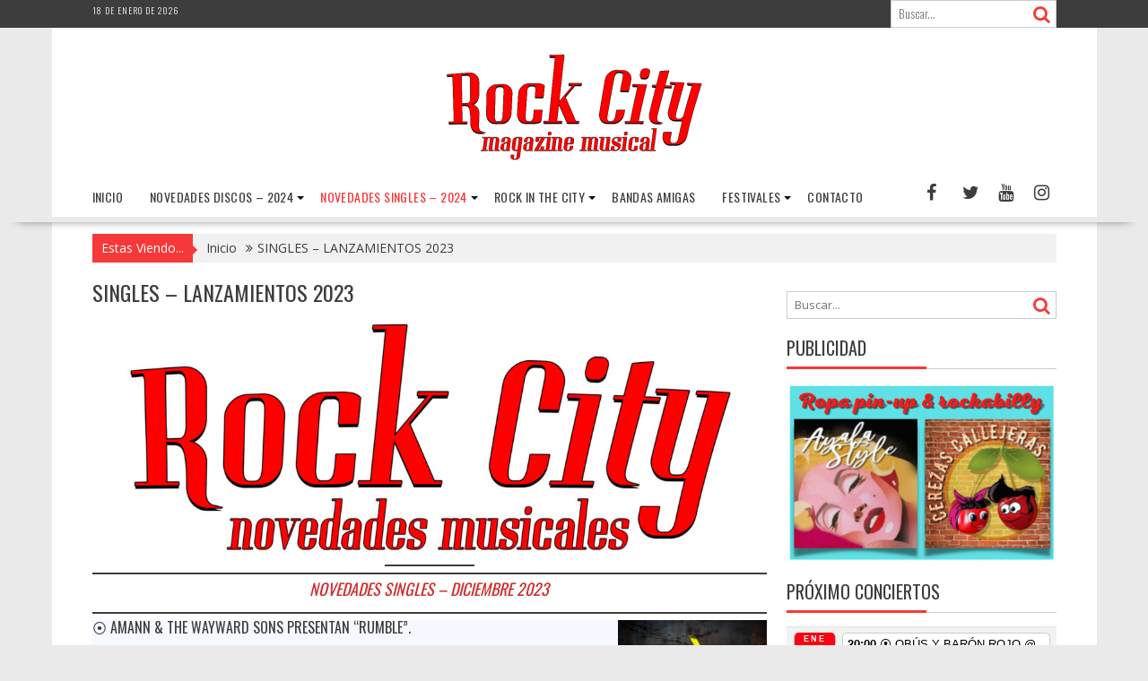

--- FILE ---
content_type: text/html; charset=UTF-8
request_url: https://rockcitymagazine.es/singles-lanzamientos-2023/
body_size: 36965
content:
<!DOCTYPE html><html lang="es">
    	<head>

		        <meta charset="UTF-8">
        <meta name="viewport" content="width=device-width, initial-scale=1">
        <link rel="profile" href="https://gmpg.org/xfn/11">
        <link rel="pingback" href="https://rockcitymagazine.es/xmlrpc.php">
    <style>
#wpadminbar #wp-admin-bar-wccp_free_top_button .ab-icon:before {
	content: "\f160";
	color: #02CA02;
	top: 3px;
}
#wpadminbar #wp-admin-bar-wccp_free_top_button .ab-icon {
	transform: rotate(45deg);
}
</style>
<meta name='robots' content='index, follow, max-image-preview:large, max-snippet:-1, max-video-preview:-1' />
	<style>img:is([sizes="auto" i], [sizes^="auto," i]) { contain-intrinsic-size: 3000px 1500px }</style>
	
	<!-- This site is optimized with the Yoast SEO plugin v26.3 - https://yoast.com/wordpress/plugins/seo/ -->
	<title>SINGLES - LANZAMIENTOS 2023</title>
	<link rel="canonical" href="https://rockcitymagazine.es/singles-lanzamientos-2023/" />
	<meta property="og:locale" content="es_ES" />
	<meta property="og:type" content="article" />
	<meta property="og:title" content="SINGLES - LANZAMIENTOS 2023" />
	<meta property="og:description" content="Novedades Singles &#8211; Diciembre 2023 ⦿ Amann &amp; The Wayward Sons&nbsp;presentan “Rumble”. Amann &amp; The Wayward Sons&nbsp;presentan&nbsp;“Rumble”, último anticipo de&nbsp;“When The Day Goes Slow”, cuarto álbum de estudio de los bilbaínos. La nueva entrega de la banda capitaneada por&nbsp;Pablo Amann, ha sido financiada por numerosos seguidores del grupo a través de una exitosa campaña de crowdfunding que finalizó durante el mes de Noviembre&#8230; ⦿ CELTIAN estrena el videoclip de «Maleficio De Sangre». CELTIAN estrena el videoclip de «Maleficio De Sangre», el&nbsp;primer adelanto de su próximo álbum. «Maleficio De Sangre»&nbsp;es el&hellip;" />
	<meta property="og:url" content="https://rockcitymagazine.es/singles-lanzamientos-2023/" />
	<meta property="og:site_name" content="Rock City Magazine" />
	<meta property="article:publisher" content="https://www.facebook.com/RockCityMagazin" />
	<meta property="article:modified_time" content="2024-01-04T11:44:17+00:00" />
	<meta property="og:image" content="https://rockcitymagazine.es/wp-content/uploads/2018/03/Rock-City-novedades-musicales.jpg" />
	<meta property="og:image:width" content="4657" />
	<meta property="og:image:height" content="2350" />
	<meta property="og:image:type" content="image/jpeg" />
	<meta name="twitter:card" content="summary_large_image" />
	<meta name="twitter:site" content="@RockCityMagazin" />
	<meta name="twitter:label1" content="Tiempo de lectura" />
	<meta name="twitter:data1" content="17 minutos" />
	<script type="application/ld+json" class="yoast-schema-graph">{"@context":"https://schema.org","@graph":[{"@type":["WebPage","ItemPage"],"@id":"https://rockcitymagazine.es/singles-lanzamientos-2023/","url":"https://rockcitymagazine.es/singles-lanzamientos-2023/","name":"SINGLES - LANZAMIENTOS 2023","isPartOf":{"@id":"https://rockcitymagazine.es/#website"},"primaryImageOfPage":{"@id":"https://rockcitymagazine.es/singles-lanzamientos-2023/#primaryimage"},"image":{"@id":"https://rockcitymagazine.es/singles-lanzamientos-2023/#primaryimage"},"thumbnailUrl":"https://rockcitymagazine.es/wp-content/uploads/2018/03/Rock-City-novedades-musicales.jpg","datePublished":"2023-01-10T18:13:58+00:00","dateModified":"2024-01-04T11:44:17+00:00","breadcrumb":{"@id":"https://rockcitymagazine.es/singles-lanzamientos-2023/#breadcrumb"},"inLanguage":"es","potentialAction":[{"@type":"ReadAction","target":["https://rockcitymagazine.es/singles-lanzamientos-2023/"]}]},{"@type":"ImageObject","inLanguage":"es","@id":"https://rockcitymagazine.es/singles-lanzamientos-2023/#primaryimage","url":"https://rockcitymagazine.es/wp-content/uploads/2018/03/Rock-City-novedades-musicales.jpg","contentUrl":"https://rockcitymagazine.es/wp-content/uploads/2018/03/Rock-City-novedades-musicales.jpg","width":4657,"height":2350},{"@type":"BreadcrumbList","@id":"https://rockcitymagazine.es/singles-lanzamientos-2023/#breadcrumb","itemListElement":[{"@type":"ListItem","position":1,"name":"Portada","item":"https://rockcitymagazine.es/"},{"@type":"ListItem","position":2,"name":"SINGLES &#8211; LANZAMIENTOS 2023"}]},{"@type":"WebSite","@id":"https://rockcitymagazine.es/#website","url":"https://rockcitymagazine.es/","name":"Rock City Magazine","description":"medio grafico dedicado a la cultura musical, que da cobertura a diversos eventos y festivales musicales, mediante fotos, videos y texto escrito","publisher":{"@id":"https://rockcitymagazine.es/#organization"},"potentialAction":[{"@type":"SearchAction","target":{"@type":"EntryPoint","urlTemplate":"https://rockcitymagazine.es/?s={search_term_string}"},"query-input":{"@type":"PropertyValueSpecification","valueRequired":true,"valueName":"search_term_string"}}],"inLanguage":"es"},{"@type":"Organization","@id":"https://rockcitymagazine.es/#organization","name":"Rock City Magazine Musical","url":"https://rockcitymagazine.es/","logo":{"@type":"ImageObject","inLanguage":"es","@id":"https://rockcitymagazine.es/#/schema/logo/image/","url":"https://rockcitymagazine.es/wp-content/uploads/2019/11/Rock-City-facebook-cuadrado.jpg","contentUrl":"https://rockcitymagazine.es/wp-content/uploads/2019/11/Rock-City-facebook-cuadrado.jpg","width":1009,"height":886,"caption":"Rock City Magazine Musical"},"image":{"@id":"https://rockcitymagazine.es/#/schema/logo/image/"},"sameAs":["https://www.facebook.com/RockCityMagazin","https://x.com/RockCityMagazin","https://www.instagram.com/rockcity_magazinemusical/","https://www.youtube.com/channel/UCKh4vfIYc3S3mwpfpOmVb2Q/videos"]}]}</script>
	<!-- / Yoast SEO plugin. -->


<link rel='dns-prefetch' href='//fonts.googleapis.com' />
<link rel="alternate" type="application/rss+xml" title="Rock City Magazine &raquo; Feed" href="https://rockcitymagazine.es/feed/" />
<link rel="alternate" type="application/rss+xml" title="Rock City Magazine &raquo; Feed de los comentarios" href="https://rockcitymagazine.es/comments/feed/" />
<script type="text/javascript">
/* <![CDATA[ */
window._wpemojiSettings = {"baseUrl":"https:\/\/s.w.org\/images\/core\/emoji\/16.0.1\/72x72\/","ext":".png","svgUrl":"https:\/\/s.w.org\/images\/core\/emoji\/16.0.1\/svg\/","svgExt":".svg","source":{"concatemoji":"https:\/\/rockcitymagazine.es\/wp-includes\/js\/wp-emoji-release.min.js?ver=6.8.3"}};
/*! This file is auto-generated */
!function(s,n){var o,i,e;function c(e){try{var t={supportTests:e,timestamp:(new Date).valueOf()};sessionStorage.setItem(o,JSON.stringify(t))}catch(e){}}function p(e,t,n){e.clearRect(0,0,e.canvas.width,e.canvas.height),e.fillText(t,0,0);var t=new Uint32Array(e.getImageData(0,0,e.canvas.width,e.canvas.height).data),a=(e.clearRect(0,0,e.canvas.width,e.canvas.height),e.fillText(n,0,0),new Uint32Array(e.getImageData(0,0,e.canvas.width,e.canvas.height).data));return t.every(function(e,t){return e===a[t]})}function u(e,t){e.clearRect(0,0,e.canvas.width,e.canvas.height),e.fillText(t,0,0);for(var n=e.getImageData(16,16,1,1),a=0;a<n.data.length;a++)if(0!==n.data[a])return!1;return!0}function f(e,t,n,a){switch(t){case"flag":return n(e,"\ud83c\udff3\ufe0f\u200d\u26a7\ufe0f","\ud83c\udff3\ufe0f\u200b\u26a7\ufe0f")?!1:!n(e,"\ud83c\udde8\ud83c\uddf6","\ud83c\udde8\u200b\ud83c\uddf6")&&!n(e,"\ud83c\udff4\udb40\udc67\udb40\udc62\udb40\udc65\udb40\udc6e\udb40\udc67\udb40\udc7f","\ud83c\udff4\u200b\udb40\udc67\u200b\udb40\udc62\u200b\udb40\udc65\u200b\udb40\udc6e\u200b\udb40\udc67\u200b\udb40\udc7f");case"emoji":return!a(e,"\ud83e\udedf")}return!1}function g(e,t,n,a){var r="undefined"!=typeof WorkerGlobalScope&&self instanceof WorkerGlobalScope?new OffscreenCanvas(300,150):s.createElement("canvas"),o=r.getContext("2d",{willReadFrequently:!0}),i=(o.textBaseline="top",o.font="600 32px Arial",{});return e.forEach(function(e){i[e]=t(o,e,n,a)}),i}function t(e){var t=s.createElement("script");t.src=e,t.defer=!0,s.head.appendChild(t)}"undefined"!=typeof Promise&&(o="wpEmojiSettingsSupports",i=["flag","emoji"],n.supports={everything:!0,everythingExceptFlag:!0},e=new Promise(function(e){s.addEventListener("DOMContentLoaded",e,{once:!0})}),new Promise(function(t){var n=function(){try{var e=JSON.parse(sessionStorage.getItem(o));if("object"==typeof e&&"number"==typeof e.timestamp&&(new Date).valueOf()<e.timestamp+604800&&"object"==typeof e.supportTests)return e.supportTests}catch(e){}return null}();if(!n){if("undefined"!=typeof Worker&&"undefined"!=typeof OffscreenCanvas&&"undefined"!=typeof URL&&URL.createObjectURL&&"undefined"!=typeof Blob)try{var e="postMessage("+g.toString()+"("+[JSON.stringify(i),f.toString(),p.toString(),u.toString()].join(",")+"));",a=new Blob([e],{type:"text/javascript"}),r=new Worker(URL.createObjectURL(a),{name:"wpTestEmojiSupports"});return void(r.onmessage=function(e){c(n=e.data),r.terminate(),t(n)})}catch(e){}c(n=g(i,f,p,u))}t(n)}).then(function(e){for(var t in e)n.supports[t]=e[t],n.supports.everything=n.supports.everything&&n.supports[t],"flag"!==t&&(n.supports.everythingExceptFlag=n.supports.everythingExceptFlag&&n.supports[t]);n.supports.everythingExceptFlag=n.supports.everythingExceptFlag&&!n.supports.flag,n.DOMReady=!1,n.readyCallback=function(){n.DOMReady=!0}}).then(function(){return e}).then(function(){var e;n.supports.everything||(n.readyCallback(),(e=n.source||{}).concatemoji?t(e.concatemoji):e.wpemoji&&e.twemoji&&(t(e.twemoji),t(e.wpemoji)))}))}((window,document),window._wpemojiSettings);
/* ]]> */
</script>
<link rel='stylesheet' id='ai1ec_style-css' href='//rockcitymagazine.es/wp-content/plugins/all-in-one-event-calendar/cache/24e4350b_ai1ec_parsed_css.css?ver=3.0.0' type='text/css' media='all' />
<style id='wp-emoji-styles-inline-css' type='text/css'>

	img.wp-smiley, img.emoji {
		display: inline !important;
		border: none !important;
		box-shadow: none !important;
		height: 1em !important;
		width: 1em !important;
		margin: 0 0.07em !important;
		vertical-align: -0.1em !important;
		background: none !important;
		padding: 0 !important;
	}
</style>
<link rel='stylesheet' id='wp-block-library-css' href='https://rockcitymagazine.es/wp-includes/css/dist/block-library/style.min.css?ver=6.8.3' type='text/css' media='all' />
<style id='wp-block-library-theme-inline-css' type='text/css'>
.wp-block-audio :where(figcaption){color:#555;font-size:13px;text-align:center}.is-dark-theme .wp-block-audio :where(figcaption){color:#ffffffa6}.wp-block-audio{margin:0 0 1em}.wp-block-code{border:1px solid #ccc;border-radius:4px;font-family:Menlo,Consolas,monaco,monospace;padding:.8em 1em}.wp-block-embed :where(figcaption){color:#555;font-size:13px;text-align:center}.is-dark-theme .wp-block-embed :where(figcaption){color:#ffffffa6}.wp-block-embed{margin:0 0 1em}.blocks-gallery-caption{color:#555;font-size:13px;text-align:center}.is-dark-theme .blocks-gallery-caption{color:#ffffffa6}:root :where(.wp-block-image figcaption){color:#555;font-size:13px;text-align:center}.is-dark-theme :root :where(.wp-block-image figcaption){color:#ffffffa6}.wp-block-image{margin:0 0 1em}.wp-block-pullquote{border-bottom:4px solid;border-top:4px solid;color:currentColor;margin-bottom:1.75em}.wp-block-pullquote cite,.wp-block-pullquote footer,.wp-block-pullquote__citation{color:currentColor;font-size:.8125em;font-style:normal;text-transform:uppercase}.wp-block-quote{border-left:.25em solid;margin:0 0 1.75em;padding-left:1em}.wp-block-quote cite,.wp-block-quote footer{color:currentColor;font-size:.8125em;font-style:normal;position:relative}.wp-block-quote:where(.has-text-align-right){border-left:none;border-right:.25em solid;padding-left:0;padding-right:1em}.wp-block-quote:where(.has-text-align-center){border:none;padding-left:0}.wp-block-quote.is-large,.wp-block-quote.is-style-large,.wp-block-quote:where(.is-style-plain){border:none}.wp-block-search .wp-block-search__label{font-weight:700}.wp-block-search__button{border:1px solid #ccc;padding:.375em .625em}:where(.wp-block-group.has-background){padding:1.25em 2.375em}.wp-block-separator.has-css-opacity{opacity:.4}.wp-block-separator{border:none;border-bottom:2px solid;margin-left:auto;margin-right:auto}.wp-block-separator.has-alpha-channel-opacity{opacity:1}.wp-block-separator:not(.is-style-wide):not(.is-style-dots){width:100px}.wp-block-separator.has-background:not(.is-style-dots){border-bottom:none;height:1px}.wp-block-separator.has-background:not(.is-style-wide):not(.is-style-dots){height:2px}.wp-block-table{margin:0 0 1em}.wp-block-table td,.wp-block-table th{word-break:normal}.wp-block-table :where(figcaption){color:#555;font-size:13px;text-align:center}.is-dark-theme .wp-block-table :where(figcaption){color:#ffffffa6}.wp-block-video :where(figcaption){color:#555;font-size:13px;text-align:center}.is-dark-theme .wp-block-video :where(figcaption){color:#ffffffa6}.wp-block-video{margin:0 0 1em}:root :where(.wp-block-template-part.has-background){margin-bottom:0;margin-top:0;padding:1.25em 2.375em}
</style>
<style id='classic-theme-styles-inline-css' type='text/css'>
/*! This file is auto-generated */
.wp-block-button__link{color:#fff;background-color:#32373c;border-radius:9999px;box-shadow:none;text-decoration:none;padding:calc(.667em + 2px) calc(1.333em + 2px);font-size:1.125em}.wp-block-file__button{background:#32373c;color:#fff;text-decoration:none}
</style>
<style id='esf-fb-halfwidth-style-inline-css' type='text/css'>
.wp-block-create-block-easy-social-feed-facebook-carousel{background-color:#21759b;color:#fff;padding:2px}

</style>
<style id='esf-fb-fullwidth-style-inline-css' type='text/css'>
.wp-block-create-block-easy-social-feed-facebook-carousel{background-color:#21759b;color:#fff;padding:2px}

</style>
<style id='esf-fb-thumbnail-style-inline-css' type='text/css'>
.wp-block-create-block-easy-social-feed-facebook-carousel{background-color:#21759b;color:#fff;padding:2px}

</style>
<style id='global-styles-inline-css' type='text/css'>
:root{--wp--preset--aspect-ratio--square: 1;--wp--preset--aspect-ratio--4-3: 4/3;--wp--preset--aspect-ratio--3-4: 3/4;--wp--preset--aspect-ratio--3-2: 3/2;--wp--preset--aspect-ratio--2-3: 2/3;--wp--preset--aspect-ratio--16-9: 16/9;--wp--preset--aspect-ratio--9-16: 9/16;--wp--preset--color--black: #000000;--wp--preset--color--cyan-bluish-gray: #abb8c3;--wp--preset--color--white: #ffffff;--wp--preset--color--pale-pink: #f78da7;--wp--preset--color--vivid-red: #cf2e2e;--wp--preset--color--luminous-vivid-orange: #ff6900;--wp--preset--color--luminous-vivid-amber: #fcb900;--wp--preset--color--light-green-cyan: #7bdcb5;--wp--preset--color--vivid-green-cyan: #00d084;--wp--preset--color--pale-cyan-blue: #8ed1fc;--wp--preset--color--vivid-cyan-blue: #0693e3;--wp--preset--color--vivid-purple: #9b51e0;--wp--preset--gradient--vivid-cyan-blue-to-vivid-purple: linear-gradient(135deg,rgba(6,147,227,1) 0%,rgb(155,81,224) 100%);--wp--preset--gradient--light-green-cyan-to-vivid-green-cyan: linear-gradient(135deg,rgb(122,220,180) 0%,rgb(0,208,130) 100%);--wp--preset--gradient--luminous-vivid-amber-to-luminous-vivid-orange: linear-gradient(135deg,rgba(252,185,0,1) 0%,rgba(255,105,0,1) 100%);--wp--preset--gradient--luminous-vivid-orange-to-vivid-red: linear-gradient(135deg,rgba(255,105,0,1) 0%,rgb(207,46,46) 100%);--wp--preset--gradient--very-light-gray-to-cyan-bluish-gray: linear-gradient(135deg,rgb(238,238,238) 0%,rgb(169,184,195) 100%);--wp--preset--gradient--cool-to-warm-spectrum: linear-gradient(135deg,rgb(74,234,220) 0%,rgb(151,120,209) 20%,rgb(207,42,186) 40%,rgb(238,44,130) 60%,rgb(251,105,98) 80%,rgb(254,248,76) 100%);--wp--preset--gradient--blush-light-purple: linear-gradient(135deg,rgb(255,206,236) 0%,rgb(152,150,240) 100%);--wp--preset--gradient--blush-bordeaux: linear-gradient(135deg,rgb(254,205,165) 0%,rgb(254,45,45) 50%,rgb(107,0,62) 100%);--wp--preset--gradient--luminous-dusk: linear-gradient(135deg,rgb(255,203,112) 0%,rgb(199,81,192) 50%,rgb(65,88,208) 100%);--wp--preset--gradient--pale-ocean: linear-gradient(135deg,rgb(255,245,203) 0%,rgb(182,227,212) 50%,rgb(51,167,181) 100%);--wp--preset--gradient--electric-grass: linear-gradient(135deg,rgb(202,248,128) 0%,rgb(113,206,126) 100%);--wp--preset--gradient--midnight: linear-gradient(135deg,rgb(2,3,129) 0%,rgb(40,116,252) 100%);--wp--preset--font-size--small: 13px;--wp--preset--font-size--medium: 20px;--wp--preset--font-size--large: 36px;--wp--preset--font-size--x-large: 42px;--wp--preset--spacing--20: 0.44rem;--wp--preset--spacing--30: 0.67rem;--wp--preset--spacing--40: 1rem;--wp--preset--spacing--50: 1.5rem;--wp--preset--spacing--60: 2.25rem;--wp--preset--spacing--70: 3.38rem;--wp--preset--spacing--80: 5.06rem;--wp--preset--shadow--natural: 6px 6px 9px rgba(0, 0, 0, 0.2);--wp--preset--shadow--deep: 12px 12px 50px rgba(0, 0, 0, 0.4);--wp--preset--shadow--sharp: 6px 6px 0px rgba(0, 0, 0, 0.2);--wp--preset--shadow--outlined: 6px 6px 0px -3px rgba(255, 255, 255, 1), 6px 6px rgba(0, 0, 0, 1);--wp--preset--shadow--crisp: 6px 6px 0px rgba(0, 0, 0, 1);}:where(.is-layout-flex){gap: 0.5em;}:where(.is-layout-grid){gap: 0.5em;}body .is-layout-flex{display: flex;}.is-layout-flex{flex-wrap: wrap;align-items: center;}.is-layout-flex > :is(*, div){margin: 0;}body .is-layout-grid{display: grid;}.is-layout-grid > :is(*, div){margin: 0;}:where(.wp-block-columns.is-layout-flex){gap: 2em;}:where(.wp-block-columns.is-layout-grid){gap: 2em;}:where(.wp-block-post-template.is-layout-flex){gap: 1.25em;}:where(.wp-block-post-template.is-layout-grid){gap: 1.25em;}.has-black-color{color: var(--wp--preset--color--black) !important;}.has-cyan-bluish-gray-color{color: var(--wp--preset--color--cyan-bluish-gray) !important;}.has-white-color{color: var(--wp--preset--color--white) !important;}.has-pale-pink-color{color: var(--wp--preset--color--pale-pink) !important;}.has-vivid-red-color{color: var(--wp--preset--color--vivid-red) !important;}.has-luminous-vivid-orange-color{color: var(--wp--preset--color--luminous-vivid-orange) !important;}.has-luminous-vivid-amber-color{color: var(--wp--preset--color--luminous-vivid-amber) !important;}.has-light-green-cyan-color{color: var(--wp--preset--color--light-green-cyan) !important;}.has-vivid-green-cyan-color{color: var(--wp--preset--color--vivid-green-cyan) !important;}.has-pale-cyan-blue-color{color: var(--wp--preset--color--pale-cyan-blue) !important;}.has-vivid-cyan-blue-color{color: var(--wp--preset--color--vivid-cyan-blue) !important;}.has-vivid-purple-color{color: var(--wp--preset--color--vivid-purple) !important;}.has-black-background-color{background-color: var(--wp--preset--color--black) !important;}.has-cyan-bluish-gray-background-color{background-color: var(--wp--preset--color--cyan-bluish-gray) !important;}.has-white-background-color{background-color: var(--wp--preset--color--white) !important;}.has-pale-pink-background-color{background-color: var(--wp--preset--color--pale-pink) !important;}.has-vivid-red-background-color{background-color: var(--wp--preset--color--vivid-red) !important;}.has-luminous-vivid-orange-background-color{background-color: var(--wp--preset--color--luminous-vivid-orange) !important;}.has-luminous-vivid-amber-background-color{background-color: var(--wp--preset--color--luminous-vivid-amber) !important;}.has-light-green-cyan-background-color{background-color: var(--wp--preset--color--light-green-cyan) !important;}.has-vivid-green-cyan-background-color{background-color: var(--wp--preset--color--vivid-green-cyan) !important;}.has-pale-cyan-blue-background-color{background-color: var(--wp--preset--color--pale-cyan-blue) !important;}.has-vivid-cyan-blue-background-color{background-color: var(--wp--preset--color--vivid-cyan-blue) !important;}.has-vivid-purple-background-color{background-color: var(--wp--preset--color--vivid-purple) !important;}.has-black-border-color{border-color: var(--wp--preset--color--black) !important;}.has-cyan-bluish-gray-border-color{border-color: var(--wp--preset--color--cyan-bluish-gray) !important;}.has-white-border-color{border-color: var(--wp--preset--color--white) !important;}.has-pale-pink-border-color{border-color: var(--wp--preset--color--pale-pink) !important;}.has-vivid-red-border-color{border-color: var(--wp--preset--color--vivid-red) !important;}.has-luminous-vivid-orange-border-color{border-color: var(--wp--preset--color--luminous-vivid-orange) !important;}.has-luminous-vivid-amber-border-color{border-color: var(--wp--preset--color--luminous-vivid-amber) !important;}.has-light-green-cyan-border-color{border-color: var(--wp--preset--color--light-green-cyan) !important;}.has-vivid-green-cyan-border-color{border-color: var(--wp--preset--color--vivid-green-cyan) !important;}.has-pale-cyan-blue-border-color{border-color: var(--wp--preset--color--pale-cyan-blue) !important;}.has-vivid-cyan-blue-border-color{border-color: var(--wp--preset--color--vivid-cyan-blue) !important;}.has-vivid-purple-border-color{border-color: var(--wp--preset--color--vivid-purple) !important;}.has-vivid-cyan-blue-to-vivid-purple-gradient-background{background: var(--wp--preset--gradient--vivid-cyan-blue-to-vivid-purple) !important;}.has-light-green-cyan-to-vivid-green-cyan-gradient-background{background: var(--wp--preset--gradient--light-green-cyan-to-vivid-green-cyan) !important;}.has-luminous-vivid-amber-to-luminous-vivid-orange-gradient-background{background: var(--wp--preset--gradient--luminous-vivid-amber-to-luminous-vivid-orange) !important;}.has-luminous-vivid-orange-to-vivid-red-gradient-background{background: var(--wp--preset--gradient--luminous-vivid-orange-to-vivid-red) !important;}.has-very-light-gray-to-cyan-bluish-gray-gradient-background{background: var(--wp--preset--gradient--very-light-gray-to-cyan-bluish-gray) !important;}.has-cool-to-warm-spectrum-gradient-background{background: var(--wp--preset--gradient--cool-to-warm-spectrum) !important;}.has-blush-light-purple-gradient-background{background: var(--wp--preset--gradient--blush-light-purple) !important;}.has-blush-bordeaux-gradient-background{background: var(--wp--preset--gradient--blush-bordeaux) !important;}.has-luminous-dusk-gradient-background{background: var(--wp--preset--gradient--luminous-dusk) !important;}.has-pale-ocean-gradient-background{background: var(--wp--preset--gradient--pale-ocean) !important;}.has-electric-grass-gradient-background{background: var(--wp--preset--gradient--electric-grass) !important;}.has-midnight-gradient-background{background: var(--wp--preset--gradient--midnight) !important;}.has-small-font-size{font-size: var(--wp--preset--font-size--small) !important;}.has-medium-font-size{font-size: var(--wp--preset--font-size--medium) !important;}.has-large-font-size{font-size: var(--wp--preset--font-size--large) !important;}.has-x-large-font-size{font-size: var(--wp--preset--font-size--x-large) !important;}
:where(.wp-block-post-template.is-layout-flex){gap: 1.25em;}:where(.wp-block-post-template.is-layout-grid){gap: 1.25em;}
:where(.wp-block-columns.is-layout-flex){gap: 2em;}:where(.wp-block-columns.is-layout-grid){gap: 2em;}
:root :where(.wp-block-pullquote){font-size: 1.5em;line-height: 1.6;}
</style>
<link rel='stylesheet' id='easy-facebook-likebox-custom-fonts-css' href='https://rockcitymagazine.es/wp-content/plugins/easy-facebook-likebox/frontend/assets/css/esf-custom-fonts.css?ver=6.8.3' type='text/css' media='all' />
<link rel='stylesheet' id='easy-facebook-likebox-popup-styles-css' href='https://rockcitymagazine.es/wp-content/plugins/easy-facebook-likebox/facebook/frontend/assets/css/esf-free-popup.css?ver=6.6.9' type='text/css' media='all' />
<link rel='stylesheet' id='easy-facebook-likebox-frontend-css' href='https://rockcitymagazine.es/wp-content/plugins/easy-facebook-likebox/facebook/frontend/assets/css/easy-facebook-likebox-frontend.css?ver=6.6.9' type='text/css' media='all' />
<link rel='stylesheet' id='easy-facebook-likebox-customizer-style-css' href='https://rockcitymagazine.es/wp-admin/admin-ajax.php?action=easy-facebook-likebox-customizer-style&#038;ver=6.6.9' type='text/css' media='all' />
<link rel='stylesheet' id='bxslider-css' href='https://rockcitymagazine.es/wp-content/themes/supernews/assets/library/bxslider/css/jquery.bxslider.min.css?ver=4.2.51' type='text/css' media='all' />
<link rel='stylesheet' id='supernews-googleapis-css' href='//fonts.googleapis.com/css?family=Oswald%3A400%2C300%7COpen+Sans%3A600%2C400&#038;ver=1.0.1' type='text/css' media='all' />
<link rel='stylesheet' id='font-awesome-css' href='https://rockcitymagazine.es/wp-content/themes/supernews/assets/library/Font-Awesome/css/font-awesome.min.css?ver=4.7.0' type='text/css' media='all' />
<link rel='stylesheet' id='supernews-style-css' href='https://rockcitymagazine.es/wp-content/themes/supernews/style.css?ver=6.8.3' type='text/css' media='all' />
<style id='supernews-style-inline-css' type='text/css'>
mark,
            .comment-form .form-submit input,
            .read-more,
            .header-latest-posts .bn-title,
            .slider-section .cat-links a,
            .featured-desc .above-entry-meta .cat-links a,
            #calendar_wrap #wp-calendar #today,
            #calendar_wrap #wp-calendar #today a,
            .wpcf7-form input.wpcf7-submit:hover,
            .breadcrumb,
            .post-thumb .cat-links > a,
            article.post.sticky,
            .slicknav_btn{
            background: #f73838;
            }
             a:hover,
            .screen-reader-text:focus,
            .bn-content a:hover,
            .socials a:hover,
            .site-title a,
            .widget_search input#s,
            .search-block #searchsubmit,
            .widget_search #searchsubmit,
            .footer-sidebar .featured-desc .below-entry-meta a:hover,
            .slider-section .slide-title:hover,
            .slider-feature-wrap a:hover,
            .featured-desc .below-entry-meta span:hover,
            .posted-on a:hover,
            .cat-links a:hover,
            .comments-link a:hover,
            .edit-link a:hover,
            .tags-links a:hover,
            .byline a:hover,
            .nav-links a:hover,
            #supernews-breadcrumbs a:hover,
            .wpcf7-form input.wpcf7-submit,
            .header-wrapper .menu li:hover > a,
            .header-wrapper .menu > li.current-menu-item > a,
            .header-wrapper .menu > li.current-menu-parent > a,
            .header-wrapper .menu > li.current_page_parent > a,
            .header-wrapper .menu > li.current_page_ancestor > a,
            .header-wrapper .main-navigation ul ul.sub-menu li:hover > a,
            .top-block li a:hover
            {
                color: #f73838;
            }
            .widget_search input#s,
            .tagcloud a{
                border: 1px solid #f73838;
            }
            .footer-wrapper .footer-copyright,
            .nav-links .nav-previous a:hover,
            .nav-links .nav-next a:hover{
                border-top: 1px solid #f73838;
            }
            .widget-title:before,
            .page-header .page-title:before,
            .single .entry-header .entry-title:before,
            .blog-no-image article.post.sticky{
                border-bottom: 3px solid #f73838;
            }
            .wpcf7-form input.wpcf7-submit{
                border: 2px solid #f73838;
            }
            .bn-title::after,
            .breadcrumb::after {
                border-left: 5px solid #f73838;
            }
            .rtl .bn-title::after,
            .rtl .breadcrumb::after {
                border-right: 5px solid #f73838;
                border-left: medium none;
            }
        @media screen and (max-width:992px){
                .slicknav_btn{
                    border: 1px solid #f73838;
                }
                .slicknav_btn.slicknav_open{
                    border: 1px solid #ffffff;
                }
                .slicknav_nav li:hover > a,
                .slicknav_nav li.current-menu-ancestor a,
                .slicknav_nav li.current-menu-item  > a,
                .slicknav_nav li.current_page_item a,
                .slicknav_nav li.current_page_item .slicknav_item span,
                .slicknav_nav li .slicknav_item:hover a{
                    color: #f73838;
                }
            }
                    .cat-links .at-cat-item-1{
                    background: #f73838!important;
                    color : #fff!important;
                    }
                    
                    .cat-links .at-cat-item-1:hover{
                    background: #2d2d2d!important;
                    color : #fff!important;
                    }
                    
                    .cat-links .at-cat-item-35{
                    background: #f73838!important;
                    color : #fff!important;
                    }
                    
                    .cat-links .at-cat-item-35:hover{
                    background: #2d2d2d!important;
                    color : #fff!important;
                    }
                    
                    .cat-links .at-cat-item-38{
                    background: #f73838!important;
                    color : #fff!important;
                    }
                    
                    .cat-links .at-cat-item-38:hover{
                    background: #2d2d2d!important;
                    color : #fff!important;
                    }
                    
                    .cat-links .at-cat-item-312{
                    background: #f73838!important;
                    color : #fff!important;
                    }
                    
                    .cat-links .at-cat-item-312:hover{
                    background: #2d2d2d!important;
                    color : #fff!important;
                    }
                    
                    .cat-links .at-cat-item-535{
                    background: #f73838!important;
                    color : #fff!important;
                    }
                    
                    .cat-links .at-cat-item-535:hover{
                    background: #2d2d2d!important;
                    color : #fff!important;
                    }
                    
                    .cat-links .at-cat-item-536{
                    background: #f73838!important;
                    color : #fff!important;
                    }
                    
                    .cat-links .at-cat-item-536:hover{
                    background: #2d2d2d!important;
                    color : #fff!important;
                    }
                    
                    .cat-links .at-cat-item-537{
                    background: #f73838!important;
                    color : #fff!important;
                    }
                    
                    .cat-links .at-cat-item-537:hover{
                    background: #2d2d2d!important;
                    color : #fff!important;
                    }
                    
                    .cat-links .at-cat-item-883{
                    background: #f73838!important;
                    color : #fff!important;
                    }
                    
                    .cat-links .at-cat-item-883:hover{
                    background: #2d2d2d!important;
                    color : #fff!important;
                    }
                    
</style>
<link rel='stylesheet' id='supernews-block-front-styles-css' href='https://rockcitymagazine.es/wp-content/themes/supernews/acmethemes/gutenberg/gutenberg-front.css?ver=1.0' type='text/css' media='all' />
<link rel='stylesheet' id='esf-custom-fonts-css' href='https://rockcitymagazine.es/wp-content/plugins/easy-facebook-likebox/frontend/assets/css/esf-custom-fonts.css?ver=6.8.3' type='text/css' media='all' />
<link rel='stylesheet' id='esf-insta-frontend-css' href='https://rockcitymagazine.es/wp-content/plugins/easy-facebook-likebox//instagram/frontend/assets/css/esf-insta-frontend.css?ver=6.8.3' type='text/css' media='all' />
<link rel='stylesheet' id='esf-insta-customizer-style-css' href='https://rockcitymagazine.es/wp-admin/admin-ajax.php?action=esf-insta-customizer-style&#038;ver=6.8.3' type='text/css' media='all' />
<script type="text/javascript" src="https://rockcitymagazine.es/wp-includes/js/jquery/jquery.min.js?ver=3.7.1" id="jquery-core-js"></script>
<script type="text/javascript" src="https://rockcitymagazine.es/wp-includes/js/jquery/jquery-migrate.min.js?ver=3.4.1" id="jquery-migrate-js"></script>
<script type="text/javascript" src="https://rockcitymagazine.es/wp-content/plugins/easy-facebook-likebox/facebook/frontend/assets/js/esf-free-popup.min.js?ver=6.6.9" id="easy-facebook-likebox-popup-script-js"></script>
<script type="text/javascript" id="easy-facebook-likebox-public-script-js-extra">
/* <![CDATA[ */
var public_ajax = {"ajax_url":"https:\/\/rockcitymagazine.es\/wp-admin\/admin-ajax.php","efbl_is_fb_pro":""};
/* ]]> */
</script>
<script type="text/javascript" src="https://rockcitymagazine.es/wp-content/plugins/easy-facebook-likebox/facebook/frontend/assets/js/public.js?ver=6.6.9" id="easy-facebook-likebox-public-script-js"></script>
<!--[if lt IE 9]>
<script type="text/javascript" src="https://rockcitymagazine.es/wp-content/themes/supernews/assets/library/html5shiv/html5shiv.min.js?ver=3.7.3" id="html5shiv-js"></script>
<![endif]-->
<!--[if lt IE 9]>
<script type="text/javascript" src="https://rockcitymagazine.es/wp-content/themes/supernews/assets/library/respond/respond.min.js?ver=1.1.2" id="respond-js"></script>
<![endif]-->
<script type="text/javascript" src="https://rockcitymagazine.es/wp-content/plugins/easy-facebook-likebox/frontend/assets/js/imagesloaded.pkgd.min.js?ver=6.8.3" id="imagesloaded.pkgd.min-js"></script>
<script type="text/javascript" id="esf-insta-public-js-extra">
/* <![CDATA[ */
var esf_insta = {"ajax_url":"https:\/\/rockcitymagazine.es\/wp-admin\/admin-ajax.php","version":"free","nonce":"070a2a74bc"};
/* ]]> */
</script>
<script type="text/javascript" src="https://rockcitymagazine.es/wp-content/plugins/easy-facebook-likebox//instagram/frontend/assets/js/esf-insta-public.js?ver=1" id="esf-insta-public-js"></script>
<link rel="https://api.w.org/" href="https://rockcitymagazine.es/wp-json/" /><link rel="alternate" title="JSON" type="application/json" href="https://rockcitymagazine.es/wp-json/wp/v2/pages/21139" /><link rel="EditURI" type="application/rsd+xml" title="RSD" href="https://rockcitymagazine.es/xmlrpc.php?rsd" />
<meta name="generator" content="WordPress 6.8.3" />
<link rel='shortlink' href='https://rockcitymagazine.es/?p=21139' />
<link rel="alternate" title="oEmbed (JSON)" type="application/json+oembed" href="https://rockcitymagazine.es/wp-json/oembed/1.0/embed?url=https%3A%2F%2Frockcitymagazine.es%2Fsingles-lanzamientos-2023%2F" />
<link rel="alternate" title="oEmbed (XML)" type="text/xml+oembed" href="https://rockcitymagazine.es/wp-json/oembed/1.0/embed?url=https%3A%2F%2Frockcitymagazine.es%2Fsingles-lanzamientos-2023%2F&#038;format=xml" />
<script id="wpcp_disable_selection" type="text/javascript">
var image_save_msg='You are not allowed to save images!';
	var no_menu_msg='Context Menu disabled!';
	var smessage = "© Imagen Propiedad de: Rock City - Magazine Musical !!!";

function disableEnterKey(e)
{
	var elemtype = e.target.tagName;
	
	elemtype = elemtype.toUpperCase();
	
	if (elemtype == "TEXT" || elemtype == "TEXTAREA" || elemtype == "INPUT" || elemtype == "PASSWORD" || elemtype == "SELECT" || elemtype == "OPTION" || elemtype == "EMBED")
	{
		elemtype = 'TEXT';
	}
	
	if (e.ctrlKey){
     var key;
     if(window.event)
          key = window.event.keyCode;     //IE
     else
          key = e.which;     //firefox (97)
    //if (key != 17) alert(key);
     if (elemtype!= 'TEXT' && (key == 97 || key == 65 || key == 67 || key == 99 || key == 88 || key == 120 || key == 26 || key == 85  || key == 86 || key == 83 || key == 43 || key == 73))
     {
		if(wccp_free_iscontenteditable(e)) return true;
		show_wpcp_message('You are not allowed to copy content or view source');
		return false;
     }else
     	return true;
     }
}


/*For contenteditable tags*/
function wccp_free_iscontenteditable(e)
{
	var e = e || window.event; // also there is no e.target property in IE. instead IE uses window.event.srcElement
  	
	var target = e.target || e.srcElement;

	var elemtype = e.target.nodeName;
	
	elemtype = elemtype.toUpperCase();
	
	var iscontenteditable = "false";
		
	if(typeof target.getAttribute!="undefined" ) iscontenteditable = target.getAttribute("contenteditable"); // Return true or false as string
	
	var iscontenteditable2 = false;
	
	if(typeof target.isContentEditable!="undefined" ) iscontenteditable2 = target.isContentEditable; // Return true or false as boolean

	if(target.parentElement.isContentEditable) iscontenteditable2 = true;
	
	if (iscontenteditable == "true" || iscontenteditable2 == true)
	{
		if(typeof target.style!="undefined" ) target.style.cursor = "text";
		
		return true;
	}
}

////////////////////////////////////
function disable_copy(e)
{	
	var e = e || window.event; // also there is no e.target property in IE. instead IE uses window.event.srcElement
	
	var elemtype = e.target.tagName;
	
	elemtype = elemtype.toUpperCase();
	
	if (elemtype == "TEXT" || elemtype == "TEXTAREA" || elemtype == "INPUT" || elemtype == "PASSWORD" || elemtype == "SELECT" || elemtype == "OPTION" || elemtype == "EMBED")
	{
		elemtype = 'TEXT';
	}
	
	if(wccp_free_iscontenteditable(e)) return true;
	
	var isSafari = /Safari/.test(navigator.userAgent) && /Apple Computer/.test(navigator.vendor);
	
	var checker_IMG = '';
	if (elemtype == "IMG" && checker_IMG == 'checked' && e.detail >= 2) {show_wpcp_message(alertMsg_IMG);return false;}
	if (elemtype != "TEXT")
	{
		if (smessage !== "" && e.detail == 2)
			show_wpcp_message(smessage);
		
		if (isSafari)
			return true;
		else
			return false;
	}	
}

//////////////////////////////////////////
function disable_copy_ie()
{
	var e = e || window.event;
	var elemtype = window.event.srcElement.nodeName;
	elemtype = elemtype.toUpperCase();
	if(wccp_free_iscontenteditable(e)) return true;
	if (elemtype == "IMG") {show_wpcp_message(alertMsg_IMG);return false;}
	if (elemtype != "TEXT" && elemtype != "TEXTAREA" && elemtype != "INPUT" && elemtype != "PASSWORD" && elemtype != "SELECT" && elemtype != "OPTION" && elemtype != "EMBED")
	{
		return false;
	}
}	
function reEnable()
{
	return true;
}
document.onkeydown = disableEnterKey;
document.onselectstart = disable_copy_ie;
if(navigator.userAgent.indexOf('MSIE')==-1)
{
	document.onmousedown = disable_copy;
	document.onclick = reEnable;
}
function disableSelection(target)
{
    //For IE This code will work
    if (typeof target.onselectstart!="undefined")
    target.onselectstart = disable_copy_ie;
    
    //For Firefox This code will work
    else if (typeof target.style.MozUserSelect!="undefined")
    {target.style.MozUserSelect="none";}
    
    //All other  (ie: Opera) This code will work
    else
    target.onmousedown=function(){return false}
    target.style.cursor = "default";
}
//Calling the JS function directly just after body load
window.onload = function(){disableSelection(document.body);};

//////////////////special for safari Start////////////////
var onlongtouch;
var timer;
var touchduration = 1000; //length of time we want the user to touch before we do something

var elemtype = "";
function touchstart(e) {
	var e = e || window.event;
  // also there is no e.target property in IE.
  // instead IE uses window.event.srcElement
  	var target = e.target || e.srcElement;
	
	elemtype = window.event.srcElement.nodeName;
	
	elemtype = elemtype.toUpperCase();
	
	if(!wccp_pro_is_passive()) e.preventDefault();
	if (!timer) {
		timer = setTimeout(onlongtouch, touchduration);
	}
}

function touchend() {
    //stops short touches from firing the event
    if (timer) {
        clearTimeout(timer);
        timer = null;
    }
	onlongtouch();
}

onlongtouch = function(e) { //this will clear the current selection if anything selected
	
	if (elemtype != "TEXT" && elemtype != "TEXTAREA" && elemtype != "INPUT" && elemtype != "PASSWORD" && elemtype != "SELECT" && elemtype != "EMBED" && elemtype != "OPTION")	
	{
		if (window.getSelection) {
			if (window.getSelection().empty) {  // Chrome
			window.getSelection().empty();
			} else if (window.getSelection().removeAllRanges) {  // Firefox
			window.getSelection().removeAllRanges();
			}
		} else if (document.selection) {  // IE?
			document.selection.empty();
		}
		return false;
	}
};

document.addEventListener("DOMContentLoaded", function(event) { 
    window.addEventListener("touchstart", touchstart, false);
    window.addEventListener("touchend", touchend, false);
});

function wccp_pro_is_passive() {

  var cold = false,
  hike = function() {};

  try {
	  const object1 = {};
  var aid = Object.defineProperty(object1, 'passive', {
  get() {cold = true}
  });
  window.addEventListener('test', hike, aid);
  window.removeEventListener('test', hike, aid);
  } catch (e) {}

  return cold;
}
/*special for safari End*/
</script>
<script id="wpcp_disable_Right_Click" type="text/javascript">
document.ondragstart = function() { return false;}
	function nocontext(e) {
	   return false;
	}
	document.oncontextmenu = nocontext;
</script>
<style type="text/css" id="custom-background-css">
body.custom-background { background-color: #eaeaea; }
</style>
	<link rel="icon" href="https://rockcitymagazine.es/wp-content/uploads/2016/07/cropped-Rock-City-new-32x32.jpg" sizes="32x32" />
<link rel="icon" href="https://rockcitymagazine.es/wp-content/uploads/2016/07/cropped-Rock-City-new-192x192.jpg" sizes="192x192" />
<link rel="apple-touch-icon" href="https://rockcitymagazine.es/wp-content/uploads/2016/07/cropped-Rock-City-new-180x180.jpg" />
<meta name="msapplication-TileImage" content="https://rockcitymagazine.es/wp-content/uploads/2016/07/cropped-Rock-City-new-270x270.jpg" />

	</head>
<body data-rsssl=1 class="wp-singular page-template-default page page-id-21139 custom-background wp-custom-logo wp-theme-supernews unselectable metaslider-plugin at-sticky-sidebar center-logo-below-ads right-sidebar">

        <div id="page" class="hfeed site">
            <a class="skip-link screen-reader-text" href="#content" title="link">Saltar al contenido</a>
            <header id="masthead" class="site-header">
            <div class="top-header-section clearfix">
                <div class="wrapper">
                     <div class="header-date top-block">18 de enero de 2026</div>                        <div class="header-search top-block">
                            <div class="search-block">
    <form action="https://rockcitymagazine.es" class="searchform" id="searchform" method="get" role="search">
        <div>
            <label for="menu-search" class="screen-reader-text"></label>
                        <input type="text"  placeholder="Buscar..."  id="menu-search" name="s" value="">
            <button class="fa fa-search" type="submit" id="searchsubmit"></button>
        </div>
    </form>
</div>                        </div>
                                        </div>
            </div><!-- .top-header-section -->
            <div class="header-wrapper clearfix">
                <div class="header-container">
	                                    <div class="wrapper site-branding clearfix">
                                                <div class="site-logo">
                            <a href="https://rockcitymagazine.es/" class="custom-logo-link" rel="home"><img width="290" height="125" src="https://rockcitymagazine.es/wp-content/uploads/2016/07/cropped-Rock-City-new-5-1.png" class="custom-logo" alt="Rock City Magazine" decoding="async" /></a>                        </div><!--site-logo-->
                                                <div class="clearfix"></div>
                    </div>
                                        <nav id="site-navigation" class="main-navigation  clearfix">
                        <div class="header-main-menu wrapper clearfix">
                            <div class="acmethemes-nav"><ul id="menu-menu-principal" class="menu"><li id="menu-item-425" class="menu-item menu-item-type-custom menu-item-object-custom menu-item-home menu-item-425"><a href="https://rockcitymagazine.es">INICIO</a></li>
<li id="menu-item-23916" class="menu-item menu-item-type-post_type menu-item-object-page menu-item-has-children menu-item-23916"><a href="https://rockcitymagazine.es/discos-lanzamientos-2024/">Novedades Discos &#8211; 2024</a>
<ul class="sub-menu">
	<li id="menu-item-21442" class="menu-item menu-item-type-post_type menu-item-object-page menu-item-21442"><a href="https://rockcitymagazine.es/discos-lanzamientos-2023/">◉ Novedades Discos 2023</a></li>
	<li id="menu-item-17940" class="menu-item menu-item-type-post_type menu-item-object-page menu-item-17940"><a href="https://rockcitymagazine.es/novedades-albumes-musicales-2022/">◉ Novedades Discos 2022</a></li>
	<li id="menu-item-17033" class="menu-item menu-item-type-post_type menu-item-object-page menu-item-17033"><a href="https://rockcitymagazine.es/novedades-albumes-musicales-2021-2/">◉ NOVEDADES Discos 2021</a></li>
	<li id="menu-item-12656" class="menu-item menu-item-type-post_type menu-item-object-page menu-item-12656"><a href="https://rockcitymagazine.es/novedades/novedades-musicales/">◉ NOVEDADES Discos 2020</a></li>
</ul>
</li>
<li id="menu-item-23915" class="menu-item menu-item-type-post_type menu-item-object-page current-menu-ancestor current-menu-parent current_page_parent current_page_ancestor menu-item-has-children menu-item-23915"><a href="https://rockcitymagazine.es/singles-lanzamientos-2024/">Novedades Singles &#8211; 2024</a>
<ul class="sub-menu">
	<li id="menu-item-21441" class="menu-item menu-item-type-post_type menu-item-object-page current-menu-item page_item page-item-21139 current_page_item menu-item-21441"><a href="https://rockcitymagazine.es/singles-lanzamientos-2023/" aria-current="page">⦿ Novedades Singles 2023</a></li>
	<li id="menu-item-17891" class="menu-item menu-item-type-post_type menu-item-object-page menu-item-17891"><a href="https://rockcitymagazine.es/novedades-singles-musicales-2022/">⦿ Novedades Singles 2022</a></li>
	<li id="menu-item-14861" class="menu-item menu-item-type-post_type menu-item-object-page menu-item-14861"><a href="https://rockcitymagazine.es/singles-2021/">⦿ NOVEDADES SINGLES 2021</a></li>
</ul>
</li>
<li id="menu-item-59" class="menu-item menu-item-type-post_type menu-item-object-page menu-item-has-children menu-item-59"><a href="https://rockcitymagazine.es/recomendaciones/reportajes/">Rock In The City</a>
<ul class="sub-menu">
	<li id="menu-item-13879" class="menu-item menu-item-type-post_type menu-item-object-page menu-item-13879"><a href="https://rockcitymagazine.es/varios/">Varios</a></li>
	<li id="menu-item-2951" class="menu-item menu-item-type-post_type menu-item-object-page menu-item-2951"><a href="https://rockcitymagazine.es/artistas-y-bandas/">Artistas y Bandas</a></li>
	<li id="menu-item-2588" class="menu-item menu-item-type-post_type menu-item-object-page menu-item-2588"><a href="https://rockcitymagazine.es/videos/">Videos En Directo</a></li>
	<li id="menu-item-5752" class="menu-item menu-item-type-post_type menu-item-object-page menu-item-5752"><a href="https://rockcitymagazine.es/audios/">AUDIOS</a></li>
	<li id="menu-item-13425" class="menu-item menu-item-type-post_type menu-item-object-page menu-item-13425"><a href="https://rockcitymagazine.es/entrevistas/">Entrevistas</a></li>
	<li id="menu-item-12148" class="menu-item menu-item-type-post_type menu-item-object-page menu-item-12148"><a href="https://rockcitymagazine.es/salas-de-conciertos-2/">Salas de Conciertos</a></li>
</ul>
</li>
<li id="menu-item-71" class="menu-item menu-item-type-post_type menu-item-object-page menu-item-71"><a href="https://rockcitymagazine.es/bandas-amigas/">Bandas Amigas</a></li>
<li id="menu-item-5636" class="menu-item menu-item-type-post_type menu-item-object-page menu-item-has-children menu-item-5636"><a href="https://rockcitymagazine.es/festivales-nacionales/">FESTIVALES</a>
<ul class="sub-menu">
	<li id="menu-item-8143" class="menu-item menu-item-type-post_type menu-item-object-page menu-item-8143"><a href="https://rockcitymagazine.es/festival-de-la-guitarra-de-cordoba-2022-del-1-al-9-julio-de-2022/">Festival Guitarra de Córdoba</a></li>
	<li id="menu-item-19782" class="menu-item menu-item-type-post_type menu-item-object-page menu-item-19782"><a href="https://rockcitymagazine.es/cabaret-festival-cordoba/">Cabaret Festival Córdoba</a></li>
	<li id="menu-item-9738" class="menu-item menu-item-type-post_type menu-item-object-page menu-item-9738"><a href="https://rockcitymagazine.es/rocknblues-festival-don-benito-badajoz/">Rock&#8217;n&#8217;Blues Festival (Don Benito)</a></li>
	<li id="menu-item-7684" class="menu-item menu-item-type-post_type menu-item-object-page menu-item-7684"><a href="https://rockcitymagazine.es/sonorama-ribera-2018-aranda-de-duero-burgos-del-8-al-12-agosto-de-2018/">SONORAMA RIBERA 2018</a></li>
</ul>
</li>
<li id="menu-item-68" class="menu-item menu-item-type-post_type menu-item-object-page menu-item-68"><a href="https://rockcitymagazine.es/contacto/">CONTACTO</a></li>
</ul></div>        <div class="socials">
	                        <a href="https://www.facebook.com/Rock-City-Magazine-Musical-1034505279918094/?ref=aymt_homepage_panel" class="facebook" data-title="Facebook" target="_blank">
                    <span class="font-icon-social-facebook"><i class="fa fa-facebook"></i></span>
                </a>
	                        <a href="https://twitter.com/@RockCityMagazin" class="twitter" data-title="Twitter" target="_blank">
                    <span class="font-icon-social-twitter"><i class="fa fa-twitter"></i></span>
                </a>
	                        <a href="https://www.youtube.com/channel/UCKh4vfIYc3S3mwpfpOmVb2Q/videos" class="youtube" data-title="Youtube" target="_blank">
                    <span class="font-icon-social-youtube"><i class="fa fa-youtube"></i></span>
                </a>
	                        <a href="https://www.instagram.com/rockcity_mag/" class="instagram" data-title="Instagram" target="_blank">
                    <span class="font-icon-social-instagram"><i class="fa fa-instagram"></i></span>
                </a>
	                </div>
                                </div>
                        <div class="responsive-slick-menu clearfix"></div>
                    </nav>
                                        <!-- #site-navigation -->
                </div>
                <!-- .header-container -->
            </div>
            <!-- header-wrapper-->
        </header>
        <!-- #masthead -->
            <div class="wrapper content-wrapper clearfix">
            <div id="content" class="site-content">
    <div class='breadcrumbs clearfix'><span class='breadcrumb'>Estas Viendo...</span><div id='supernews-breadcrumbs'><div role="navigation" aria-label="Migas de pan" class="breadcrumb-trail breadcrumbs" itemprop="breadcrumb"><ul class="trail-items" itemscope itemtype="http://schema.org/BreadcrumbList"><meta name="numberOfItems" content="2" /><meta name="itemListOrder" content="Ascending" /><li itemprop="itemListElement" itemscope itemtype="http://schema.org/ListItem" class="trail-item trail-begin"><a href="https://rockcitymagazine.es/" rel="home" itemprop="item"><span itemprop="name">Inicio</span></a><meta itemprop="position" content="1" /></li><li class="trail-item trail-end"><span><span>SINGLES &#8211; LANZAMIENTOS 2023</span></span></li></ul></div></div></div><div class='clear'></div>	<div id="primary" class="content-area">
		<main id="main" class="site-main">
			<article id="post-21139" class="post-21139 page type-page status-publish has-post-thumbnail hentry">
	<header class="entry-header">
		<h1 class="entry-title">SINGLES &#8211; LANZAMIENTOS 2023</h1>	</header><!-- .entry-header -->

	<div class="entry-content">
		<div class="wp-block-image is-resized">
<figure class="aligncenter size-large"><img fetchpriority="high" decoding="async" width="1024" height="381" src="https://rockcitymagazine.es/wp-content/uploads/2020/09/Rock-City-novedades-musicales-scaled-e1599676312451-1024x381.jpg" alt="" class="wp-image-14042" style="aspect-ratio:2.6876640419947506;width:685px;height:auto" srcset="https://rockcitymagazine.es/wp-content/uploads/2020/09/Rock-City-novedades-musicales-scaled-e1599676312451-1024x381.jpg 1024w, https://rockcitymagazine.es/wp-content/uploads/2020/09/Rock-City-novedades-musicales-scaled-e1599676312451-300x112.jpg 300w, https://rockcitymagazine.es/wp-content/uploads/2020/09/Rock-City-novedades-musicales-scaled-e1599676312451-768x286.jpg 768w, https://rockcitymagazine.es/wp-content/uploads/2020/09/Rock-City-novedades-musicales-scaled-e1599676312451-1536x572.jpg 1536w, https://rockcitymagazine.es/wp-content/uploads/2020/09/Rock-City-novedades-musicales-scaled-e1599676312451.jpg 2009w" sizes="(max-width: 1024px) 100vw, 1024px" /></figure></div>


<hr class="wp-block-separator has-alpha-channel-opacity"/>



<hr class="wp-block-separator has-alpha-channel-opacity is-style-wide"/>



<h3 class="wp-block-heading has-text-align-center has-vivid-red-color has-text-color"><em>Novedades Singles &#8211; Diciembre 2023</em></h3>



<hr class="wp-block-separator has-alpha-channel-opacity is-style-wide"/>



<div class="wp-block-columns alignwide has-background is-layout-flex wp-container-core-columns-is-layout-9d6595d7 wp-block-columns-is-layout-flex" style="background-color:#f5f8fe">
<div class="wp-block-column is-layout-flow wp-block-column-is-layout-flow" style="flex-basis:78%">
<h4 class="wp-block-heading"><a href="https://rockcitymagazine.es/amann-the-wayward-sons-presentan-rumble/">⦿ Amann &amp; The Wayward Sons&nbsp;presentan “Rumble”.</a></h4>



<p><a href="https://rockcitymagazine.es/amann-the-wayward-sons-presentan-rumble/">Amann &amp; The Wayward Sons&nbsp;presentan&nbsp;“Rumble”, último anticipo de&nbsp;“When The Day Goes Slow”, cuarto álbum de estudio de los bilbaínos. La nueva entrega de la banda capitaneada por&nbsp;Pablo Amann, ha sido financiada por numerosos seguidores del grupo a través de una exitosa campaña de crowdfunding que finalizó durante el mes de Noviembre&#8230;</a></p>
</div>



<div class="wp-block-column is-layout-flow wp-block-column-is-layout-flow" style="flex-basis:22%">
<figure class="wp-block-image size-full"><img decoding="async" width="700" height="700" src="https://rockcitymagazine.es/wp-content/uploads/2023/12/amann023dic-1-1-1.jpg" alt="" class="wp-image-23764" srcset="https://rockcitymagazine.es/wp-content/uploads/2023/12/amann023dic-1-1-1.jpg 700w, https://rockcitymagazine.es/wp-content/uploads/2023/12/amann023dic-1-1-1-300x300.jpg 300w" sizes="(max-width: 700px) 100vw, 700px" /></figure>
</div>
</div>



<div class="wp-block-columns alignwide has-background is-layout-flex wp-container-core-columns-is-layout-9d6595d7 wp-block-columns-is-layout-flex" style="background-color:#f5f8fe">
<div class="wp-block-column is-layout-flow wp-block-column-is-layout-flow" style="flex-basis:78%">
<h4 class="wp-block-heading"><a href="https://rockcitymagazine.es/celtian-estrena-el-videoclip-de-maleficio-de-sangre/">⦿ CELTIAN estrena el videoclip de «Maleficio De Sangre».</a></h4>



<p><a href="https://rockcitymagazine.es/celtian-estrena-el-videoclip-de-maleficio-de-sangre/">CELTIAN estrena el videoclip de «Maleficio De Sangre», el&nbsp;primer adelanto de su próximo álbum. «Maleficio De Sangre»&nbsp;es el primer single del nuevo disco de&nbsp;CELTIAN, el cual llevará por título&nbsp;<em>«Secretos de Amor y Muerte»</em>&nbsp;y que se publicará el próximo 5 de abril de 2024.&nbsp;Musicalmente es uno de los temas más metaleros que&nbsp;CELTIAN&nbsp;ha realizado hasta &#8230;.</a></p>
</div>



<div class="wp-block-column is-layout-flow wp-block-column-is-layout-flow" style="flex-basis:22%">
<figure class="wp-block-image size-full"><a href="https://rockcitymagazine.es/celtian-estrena-el-videoclip-de-maleficio-de-sangre/"><img decoding="async" width="420" height="420" src="https://rockcitymagazine.es/wp-content/uploads/2024/01/Celtian-Maleficio-de-Sangre.jpg" alt="" class="wp-image-23834" srcset="https://rockcitymagazine.es/wp-content/uploads/2024/01/Celtian-Maleficio-de-Sangre.jpg 420w, https://rockcitymagazine.es/wp-content/uploads/2024/01/Celtian-Maleficio-de-Sangre-300x300.jpg 300w" sizes="(max-width: 420px) 100vw, 420px" /></a></figure>
</div>
</div>



<p></p>



<hr class="wp-block-separator has-alpha-channel-opacity is-style-wide"/>



<h3 class="wp-block-heading has-text-align-center has-vivid-red-color has-text-color"><em>Novedades Singles -Noviembre 2023</em></h3>



<hr class="wp-block-separator has-alpha-channel-opacity is-style-wide"/>



<p></p>



<hr class="wp-block-separator has-alpha-channel-opacity is-style-wide"/>



<h3 class="wp-block-heading has-text-align-center has-vivid-red-color has-text-color"><em>Novedades Singles &#8211; Octubre 2023</em></h3>



<hr class="wp-block-separator has-alpha-channel-opacity is-style-wide"/>



<div class="wp-block-columns alignwide has-background is-layout-flex wp-container-core-columns-is-layout-9d6595d7 wp-block-columns-is-layout-flex" style="background-color:#f5f8fe">
<div class="wp-block-column is-layout-flow wp-block-column-is-layout-flow" style="flex-basis:78%">
<h4 class="wp-block-heading"><a href="https://rockcitymagazine.es/amann-the-wayward-sons-publica-el-single-when-the-day-goes-slow/">⦿ Amann &amp; The Wayward Sons&nbsp;publica el single&nbsp;“When The Day Goes Slow”</a></h4>



<p><a href="https://rockcitymagazine.es/amann-the-wayward-sons-publica-el-single-when-the-day-goes-slow/">Amann &amp; The Wayward Sons&nbsp;publica el single&nbsp;“When The Day Goes Slow”&nbsp;tras el reciente lanzamiento de&nbsp;“I Have to Change to Stay The Same”. La banda liderada por Pablo Amann estrena&nbsp;“When The Day Goes Slow”, nueva entrega y definitiva antes de la publicación del cuarto álbum de estudio de los bilbaínos. Ambos sencillos formarán parte de su próximo LP que verá la luz&#8230;</a></p>
</div>



<div class="wp-block-column is-layout-flow wp-block-column-is-layout-flow" style="flex-basis:22%">
<figure class="wp-block-image size-full"><img loading="lazy" decoding="async" width="700" height="700" src="https://rockcitymagazine.es/wp-content/uploads/2023/10/amann023oct-3-3-1.jpg" alt="" class="wp-image-23513" srcset="https://rockcitymagazine.es/wp-content/uploads/2023/10/amann023oct-3-3-1.jpg 700w, https://rockcitymagazine.es/wp-content/uploads/2023/10/amann023oct-3-3-1-300x300.jpg 300w" sizes="auto, (max-width: 700px) 100vw, 700px" /></figure>
</div>
</div>



<div class="wp-block-columns alignwide has-background is-layout-flex wp-container-core-columns-is-layout-9d6595d7 wp-block-columns-is-layout-flex" style="background-color:#f5f8fe">
<div class="wp-block-column is-layout-flow wp-block-column-is-layout-flow" style="flex-basis:78%">
<h4 class="wp-block-heading"><a href="https://rockcitymagazine.es/la-desbandada-estrena-el-videoclip-de-una-y-mil-veces-el-5o-single-de-adelanto-de-su-proximo-album/">⦿ LA DESBANDADA estrena el videoclip de «Una Y Mil Veces».</a></h4>



<p><a href="https://rockcitymagazine.es/la-desbandada-estrena-el-videoclip-de-una-y-mil-veces-el-5o-single-de-adelanto-de-su-proximo-album/">El nuevo single «Una Y Mil Veces» te llevará a navegar por un mar de punk rock explorando la vida, la incertidumbre y la perseverancia en la búsqueda de los sueños. La voz de Balta, se acompaña perfectamente de la guitarra de Pere, el bajo de Jose Luis y la batería de Sergi para crear un himno para todos aquellos que no se arrepienten de seguir adelante pese a las dificultades y&#8230;</a></p>
</div>



<div class="wp-block-column is-layout-flow wp-block-column-is-layout-flow" style="flex-basis:22%">
<figure class="wp-block-image size-full"><a href="https://rockcitymagazine.es/la-desbandada-estrena-el-videoclip-de-una-y-mil-veces-el-5o-single-de-adelanto-de-su-proximo-album/"><img loading="lazy" decoding="async" width="1000" height="1000" src="https://rockcitymagazine.es/wp-content/uploads/2024/01/La-desbandada-una-y-mil-veces.jpg" alt="" class="wp-image-23853" srcset="https://rockcitymagazine.es/wp-content/uploads/2024/01/La-desbandada-una-y-mil-veces.jpg 1000w, https://rockcitymagazine.es/wp-content/uploads/2024/01/La-desbandada-una-y-mil-veces-300x300.jpg 300w, https://rockcitymagazine.es/wp-content/uploads/2024/01/La-desbandada-una-y-mil-veces-768x768.jpg 768w" sizes="auto, (max-width: 1000px) 100vw, 1000px" /></a></figure>
</div>
</div>



<div class="wp-block-columns alignwide has-background is-layout-flex wp-container-core-columns-is-layout-9d6595d7 wp-block-columns-is-layout-flex" style="background-color:#f5f8fe">
<div class="wp-block-column is-layout-flow wp-block-column-is-layout-flow" style="flex-basis:78%">
<h4 class="wp-block-heading"><a href="https://rockcitymagazine.es/swimming-in-a-pan-presenta-el-single-i-wanna-dance/">⦿ Swimming in a Pan&nbsp;presenta el single&nbsp;“I Wanna Dance”.</a></h4>



<p><a href="https://rockcitymagazine.es/swimming-in-a-pan-presenta-el-single-i-wanna-dance/">Desde La Costa Brava os presentamos a&nbsp;Swimming in a pan, una banda difícil de catalogar que se mueve entre el&nbsp;Rock Alternativo, el Soul, R&amp;B, el Country, e incluso se adentra en el sonido de la Generación X. Ahora regresan con&nbsp;“I Wanna Dance”, tercer sencillo publicado durante este año, que muestra un sonido más rotundo con la presencia del saxofón en convivencia con unos&#8230;</a></p>
</div>



<div class="wp-block-column is-layout-flow wp-block-column-is-layout-flow" style="flex-basis:22%">
<figure class="wp-block-image size-full"><img loading="lazy" decoding="async" width="700" height="700" src="https://rockcitymagazine.es/wp-content/uploads/2023/10/Swimming-in-a-Pan-portada.jpg" alt="" class="wp-image-23524" srcset="https://rockcitymagazine.es/wp-content/uploads/2023/10/Swimming-in-a-Pan-portada.jpg 700w, https://rockcitymagazine.es/wp-content/uploads/2023/10/Swimming-in-a-Pan-portada-300x300.jpg 300w" sizes="auto, (max-width: 700px) 100vw, 700px" /></figure>
</div>
</div>



<div class="wp-block-columns alignwide has-background is-layout-flex wp-container-core-columns-is-layout-9d6595d7 wp-block-columns-is-layout-flex" style="background-color:#f5f8fe">
<div class="wp-block-column is-layout-flow wp-block-column-is-layout-flow" style="flex-basis:78%">
<h4 class="wp-block-heading"><a href="https://rockcitymagazine.es/antiplancton-estrena-el-single-mejor-elegir-muerte/" target="_blank" rel="noreferrer noopener">⦿ Antiplancton&nbsp;estrena el single&nbsp;“Mejor Elegir Muerte”.</a></h4>



<p><a href="https://rockcitymagazine.es/antiplancton-estrena-el-single-mejor-elegir-muerte/" target="_blank" rel="noreferrer noopener">Antiplancton estrena el single “Mejor Elegir Muerte”, último avance de su esperado álbum titulado “Otros Cuerpos”, que será publicados el próximo 20 de Octubre. La temática de la canción discurre con un tono sarcástico en torno a las malas preferencias y propone reconciliarnos con la eventualidad de esas malas decisiones; hechos y situaciones con las que podemos sentirnos&#8230;</a></p>
</div>



<div class="wp-block-column is-layout-flow wp-block-column-is-layout-flow" style="flex-basis:22%">
<figure class="wp-block-image size-full"><img loading="lazy" decoding="async" width="700" height="700" src="https://rockcitymagazine.es/wp-content/uploads/2023/10/antiplancton023oct-1-1-1.jpg" alt="" class="wp-image-23393" srcset="https://rockcitymagazine.es/wp-content/uploads/2023/10/antiplancton023oct-1-1-1.jpg 700w, https://rockcitymagazine.es/wp-content/uploads/2023/10/antiplancton023oct-1-1-1-300x300.jpg 300w" sizes="auto, (max-width: 700px) 100vw, 700px" /></figure>
</div>
</div>



<hr class="wp-block-separator has-alpha-channel-opacity is-style-wide"/>



<h3 class="wp-block-heading has-text-align-center has-vivid-red-color has-text-color"><em>Novedades Singles &#8211; Septiembre 2023</em></h3>



<hr class="wp-block-separator has-alpha-channel-opacity is-style-wide"/>



<div class="wp-block-columns alignwide has-background is-layout-flex wp-container-core-columns-is-layout-9d6595d7 wp-block-columns-is-layout-flex" style="background-color:#f5f8fe">
<div class="wp-block-column is-layout-flow wp-block-column-is-layout-flow" style="flex-basis:78%">
<h4 class="wp-block-heading"><a href="https://rockcitymagazine.es/luback-presenta-real-love-nuevo-single-adelanto-de-su-proximo-disco/" target="_blank" rel="noreferrer noopener">⦿ Luback reivindica la belleza del amor con su nuevo single «Real Love»</a></h4>



<p><a href="https://rockcitymagazine.es/luback-presenta-real-love-nuevo-single-adelanto-de-su-proximo-disco/" target="_blank" rel="noreferrer noopener">Real Love es el nuevo adelanto de Luback, un nuevo single en donde la banda reivindica la belleza del amor de verdad, ese que crece y se fortalece cuando dejamos de lado miedos o filtros autoimpuestos y asumimos el riesgo de mostrarnos tal cual somos.<em>«Real Love»&nbsp;habla de las relaciones de pareja superficiales o tóxicas, en contraste con valores menos egoístas y más&#8230;</em></a></p>
</div>



<div class="wp-block-column is-layout-flow wp-block-column-is-layout-flow" style="flex-basis:22%">
<figure class="wp-block-image size-full"><img loading="lazy" decoding="async" width="591" height="592" src="https://rockcitymagazine.es/wp-content/uploads/2023/10/Captura-de-Pantalla-2023-10-14-a-las-11.53.31.png" alt="" class="wp-image-23418" srcset="https://rockcitymagazine.es/wp-content/uploads/2023/10/Captura-de-Pantalla-2023-10-14-a-las-11.53.31.png 591w, https://rockcitymagazine.es/wp-content/uploads/2023/10/Captura-de-Pantalla-2023-10-14-a-las-11.53.31-300x300.png 300w" sizes="auto, (max-width: 591px) 100vw, 591px" /></figure>
</div>
</div>



<div class="wp-block-columns alignwide has-background is-layout-flex wp-container-core-columns-is-layout-9d6595d7 wp-block-columns-is-layout-flex" style="background-color:#f5f8fe">
<div class="wp-block-column is-layout-flow wp-block-column-is-layout-flow" style="flex-basis:78%">
<h4 class="wp-block-heading"><a href="https://rockcitymagazine.es/mujer-cometa-estrena-su-primer-single-esperando-el-huracan/" target="_blank" rel="noreferrer noopener">⦿ Mujer Cometa&nbsp;debuta con&nbsp;“Esperando el Huracán”.</a></h4>



<p><a href="https://rockcitymagazine.es/mujer-cometa-estrena-su-primer-single-esperando-el-huracan/" target="_blank" rel="noreferrer noopener">Mujer Cometa, banda formada en Madrid, publica un catálogo de canciones con notables referencias de&nbsp;Rock&nbsp;pero con mucho músculo, el sonido de la banda los sitúa dentro de la escena Pop Rock actual más efervescente. Mujer Cometa, la banda liderada por el músico zaragozano Jesús Viñas, debuta con EP homónimo grabado en los estudios&nbsp;“El Lado Izquierdo”&nbsp;bajo la&#8230;</a></p>
</div>



<div class="wp-block-column is-layout-flow wp-block-column-is-layout-flow" style="flex-basis:22%">
<figure class="wp-block-image size-full"><img loading="lazy" decoding="async" width="700" height="700" src="https://rockcitymagazine.es/wp-content/uploads/2023/09/Mujer-Cometa-Esperando-el-Huracan.jpg" alt="" class="wp-image-23309" srcset="https://rockcitymagazine.es/wp-content/uploads/2023/09/Mujer-Cometa-Esperando-el-Huracan.jpg 700w, https://rockcitymagazine.es/wp-content/uploads/2023/09/Mujer-Cometa-Esperando-el-Huracan-300x300.jpg 300w" sizes="auto, (max-width: 700px) 100vw, 700px" /></figure>
</div>
</div>



<p></p>



<p></p>



<hr class="wp-block-separator has-alpha-channel-opacity is-style-wide"/>



<h3 class="wp-block-heading has-text-align-center has-vivid-red-color has-text-color"><em>Novedades Singles &#8211; Agosto 2023</em></h3>



<hr class="wp-block-separator has-alpha-channel-opacity is-style-wide"/>



<div class="wp-block-columns alignwide has-background is-layout-flex wp-container-core-columns-is-layout-9d6595d7 wp-block-columns-is-layout-flex" style="background-color:#f5f8fe">
<div class="wp-block-column is-layout-flow wp-block-column-is-layout-flow" style="flex-basis:78%">
<h4 class="wp-block-heading"><a href="https://rockcitymagazine.es/amann-the-wayward-sons-presentan-i-have-to-change-to-stay-the-same/" target="_blank" rel="noreferrer noopener">⦿ Amann &amp; The Wayward Sons&nbsp;presentan&nbsp;«I Have to Change to Stay the Same»</a></h4>



<p><a href="https://rockcitymagazine.es/amann-the-wayward-sons-presentan-i-have-to-change-to-stay-the-same/" target="_blank" rel="noreferrer noopener">Amann &amp; The Wayward Sons, la banda liderada por Pablo Amann, presenta&nbsp;“I Have to Change to Stay the Same”, nueva entrega de los bilbaínos tras la publicación de&nbsp;“Where Have The Good People Gone”. Ambos sencillos formarán parte de su próximo álbum que verá la luz previsiblemente a principios del próximo año. “I Have to Change to Stay the Same”, se nutre de&#8230;</a></p>
</div>



<div class="wp-block-column is-layout-flow wp-block-column-is-layout-flow" style="flex-basis:22%">
<figure class="wp-block-image size-full"><a href="rockcitymagazine.es/amann-the-wayward-sons-presentan-i-have-to-change-to-stay-the-same/" target="_blank" rel="noreferrer noopener"><img loading="lazy" decoding="async" width="700" height="700" src="https://rockcitymagazine.es/wp-content/uploads/2023/08/amann023ag-4-4-1.jpg" alt="" class="wp-image-22938" srcset="https://rockcitymagazine.es/wp-content/uploads/2023/08/amann023ag-4-4-1.jpg 700w, https://rockcitymagazine.es/wp-content/uploads/2023/08/amann023ag-4-4-1-300x300.jpg 300w" sizes="auto, (max-width: 700px) 100vw, 700px" /></a></figure>
</div>
</div>



<div class="wp-block-columns alignwide has-background is-layout-flex wp-container-core-columns-is-layout-9d6595d7 wp-block-columns-is-layout-flex" style="background-color:#f5f8fe">
<div class="wp-block-column is-layout-flow wp-block-column-is-layout-flow" style="flex-basis:78%">
<h4 class="wp-block-heading"><a href="https://rockcitymagazine.es/b-o-w-brotherhood-of-wolves-presenta-i-dont-give-a-damn/" target="_blank" rel="noreferrer noopener">⦿ B.O.W (Brotherhood of Wolves)&nbsp;presenta&nbsp;«I Don’t Give a Damn».</a></h4>



<p><a href="https://rockcitymagazine.es/b-o-w-brotherhood-of-wolves-presenta-i-dont-give-a-damn/" target="_blank" rel="noreferrer noopener">“Chasing Shadows”, el tercer álbum de&nbsp;B.O.W (Brotherhood of Wolves), cuenta con numerosas colaboraciones entre la que destaca la participación del vocalista argentino&nbsp;Diego Valdez&nbsp;como voz principal. Diego tiene un largo recorrido en formaciones como Drean Child, Helker, Skiltron, Triddana y Eydillion, entre otras. Ha colaborado con Tarja Turunen y girado con&#8230;</a></p>
</div>



<div class="wp-block-column is-layout-flow wp-block-column-is-layout-flow" style="flex-basis:22%">
<figure class="wp-block-image size-full"><a href="rockcitymagazine.es/b-o-w-brotherhood-of-wolves-presenta-i-dont-give-a-damn/" target="_blank" rel="noreferrer noopener"><img loading="lazy" decoding="async" width="700" height="700" src="https://rockcitymagazine.es/wp-content/uploads/2023/08/bow023ag-3-3-1.jpg" alt="" class="wp-image-22875" srcset="https://rockcitymagazine.es/wp-content/uploads/2023/08/bow023ag-3-3-1.jpg 700w, https://rockcitymagazine.es/wp-content/uploads/2023/08/bow023ag-3-3-1-300x300.jpg 300w" sizes="auto, (max-width: 700px) 100vw, 700px" /></a></figure>
</div>
</div>



<p></p>



<hr class="wp-block-separator has-alpha-channel-opacity is-style-wide"/>



<h3 class="wp-block-heading has-text-align-center has-vivid-red-color has-text-color"><em>Novedades Singles &#8211; Julio 2023</em></h3>



<hr class="wp-block-separator has-alpha-channel-opacity is-style-wide"/>



<div class="wp-block-columns alignwide has-background is-layout-flex wp-container-core-columns-is-layout-9d6595d7 wp-block-columns-is-layout-flex" style="background-color:#f5f8fe">
<div class="wp-block-column is-layout-flow wp-block-column-is-layout-flow" style="flex-basis:78%">
<h4 class="wp-block-heading"><a href="https://rockcitymagazine.es/los-granadinos-ojos-de-blues-presentan-el-single-de-pelicula/">⦿ Ojos de Blues&nbsp;presentan “De Película”,&nbsp;anticipo del EP&nbsp;“Donde los Sueños Brotan”.</a></h4>



<p><a href="https://rockcitymagazine.es/los-granadinos-ojos-de-blues-presentan-el-single-de-pelicula/">La banda granadina&nbsp;Ojos de Blues&nbsp;debuta con el single&nbsp;“De Película”, canción que se sirve de figuras retóricas cinematográficas para mostrar un desengaño amoroso, se trata del primer avance del EP&nbsp;“Donde los Sueños Brotan”&nbsp;que será publicado el próximo mes de Septiembre..</a></p>
</div>



<div class="wp-block-column is-layout-flow wp-block-column-is-layout-flow" style="flex-basis:22%">
<figure class="wp-block-image size-full"><img loading="lazy" decoding="async" width="700" height="700" src="https://rockcitymagazine.es/wp-content/uploads/2023/10/Ojos-de-Blues-De-Pelicula-portada.jpg" alt="" class="wp-image-23500" srcset="https://rockcitymagazine.es/wp-content/uploads/2023/10/Ojos-de-Blues-De-Pelicula-portada.jpg 700w, https://rockcitymagazine.es/wp-content/uploads/2023/10/Ojos-de-Blues-De-Pelicula-portada-300x300.jpg 300w" sizes="auto, (max-width: 700px) 100vw, 700px" /></figure>
</div>
</div>



<div class="wp-block-columns alignwide has-background is-layout-flex wp-container-core-columns-is-layout-9d6595d7 wp-block-columns-is-layout-flex" style="background-color:#f5f8fe">
<div class="wp-block-column is-layout-flow wp-block-column-is-layout-flow" style="flex-basis:78%">
<h4 class="wp-block-heading"><a href="https://rockcitymagazine.es/victor-belmonte-publica-el-single-bruja-de-la-luz/" target="_blank" rel="noreferrer noopener">⦿ Víctor Belmonte&nbsp;publica el single&nbsp;“Bruja de La Luz”.</a></h4>



<p><a href="https://rockcitymagazine.es/victor-belmonte-publica-el-single-bruja-de-la-luz/" target="_blank" rel="noreferrer noopener">“Filomena”&nbsp;ha sido producido junto a&nbsp;Pachi García Alis, el larga duración tiene el propósito de transformar la percepción del artista respecto a sí mismo, sus relaciones personales y con el oficio de la música. El Nombre Filomena&#8230;</a></p>
</div>



<div class="wp-block-column is-layout-flow wp-block-column-is-layout-flow" style="flex-basis:22%">
<figure class="wp-block-image size-full"><a href="https://rockcitymagazine.es/victor-belmonte-publica-el-single-bruja-de-la-luz/" target="_blank" rel="noreferrer noopener"><img loading="lazy" decoding="async" width="700" height="467" src="https://rockcitymagazine.es/wp-content/uploads/2023/08/vbelmonte023ag-1-1-2.jpg" alt="" class="wp-image-22892" srcset="https://rockcitymagazine.es/wp-content/uploads/2023/08/vbelmonte023ag-1-1-2.jpg 700w, https://rockcitymagazine.es/wp-content/uploads/2023/08/vbelmonte023ag-1-1-2-300x200.jpg 300w" sizes="auto, (max-width: 700px) 100vw, 700px" /></a></figure>
</div>
</div>



<p></p>



<hr class="wp-block-separator has-alpha-channel-opacity is-style-wide"/>



<h3 class="wp-block-heading has-text-align-center has-vivid-red-color has-text-color"><em>Novedades Singles &#8211; Junio 2023</em></h3>



<hr class="wp-block-separator has-alpha-channel-opacity is-style-wide"/>



<div class="wp-block-columns alignwide has-background is-layout-flex wp-container-core-columns-is-layout-9d6595d7 wp-block-columns-is-layout-flex" style="background-color:#f5f8fe">
<div class="wp-block-column is-layout-flow wp-block-column-is-layout-flow" style="flex-basis:78%">
<h4 class="wp-block-heading"><a href="https://rockcitymagazine.es/roni-di-capo-estrena-el-videoclip-de-houdini/" target="_blank" rel="noreferrer noopener">⦿ Roni Di Capo estrena el videoclip de su nuevo single «HOUDINI».</a></h4>



<p><a href="https://rockcitymagazine.es/roni-di-capo-estrena-el-videoclip-de-houdini/" target="_blank" rel="noreferrer noopener">Tras las excelentes críticas de su álbum homónimo, que&nbsp;la posicionó como una de mejores voces femeninas de Rock de nuestro país, y de su último single:&nbsp;<em>#SISTER</em>&nbsp;(2022),&nbsp;tenemos nuevo material&nbsp;de la cantante y compositora Roni Di Capo. HOUDINIi,&nbsp;es un temazo de Rock con un puntito&nbsp;«<em>Dark», </em>que mezcla misterio, sensualidad e ironía y que nos recuerda a las facetas&#8230;</a></p>
</div>



<div class="wp-block-column is-layout-flow wp-block-column-is-layout-flow" style="flex-basis:22%">
<figure class="wp-block-image size-large"><a href="https://rockcitymagazine.es/roni-di-capo-estrena-el-videoclip-de-houdini/" target="_blank" rel="noreferrer noopener"><img loading="lazy" decoding="async" width="1024" height="1024" src="https://rockcitymagazine.es/wp-content/uploads/2023/08/Roni-Di-Capo-Houdini-1024x1024.jpg" alt="" class="wp-image-22906" srcset="https://rockcitymagazine.es/wp-content/uploads/2023/08/Roni-Di-Capo-Houdini-1024x1024.jpg 1024w, https://rockcitymagazine.es/wp-content/uploads/2023/08/Roni-Di-Capo-Houdini-300x300.jpg 300w, https://rockcitymagazine.es/wp-content/uploads/2023/08/Roni-Di-Capo-Houdini-768x768.jpg 768w, https://rockcitymagazine.es/wp-content/uploads/2023/08/Roni-Di-Capo-Houdini.jpg 1444w" sizes="auto, (max-width: 1024px) 100vw, 1024px" /></a></figure>
</div>
</div>



<p></p>



<hr class="wp-block-separator has-alpha-channel-opacity is-style-wide"/>



<h3 class="wp-block-heading has-text-align-center has-vivid-red-color has-text-color"><em>Novedades Singles &#8211; Mayo 2023</em></h3>



<hr class="wp-block-separator has-alpha-channel-opacity is-style-wide"/>



<div class="wp-block-columns alignwide has-background is-layout-flex wp-container-core-columns-is-layout-9d6595d7 wp-block-columns-is-layout-flex" style="background-color:#f5f8fe">
<div class="wp-block-column is-layout-flow wp-block-column-is-layout-flow" style="flex-basis:78%">
<h4 class="wp-block-heading"><a href="https://rockcitymagazine.es/los-granadinos-amalia-lanzan-el-videoclip-de-no-sera-por-mi/" target="_blank" rel="noreferrer noopener">⦿ Los granadinos:&nbsp;AmaLia,&nbsp;lanzan el videoclip de&nbsp;«No Será Por Mí».</a></h4>



<p><a href="https://rockcitymagazine.es/los-granadinos-amalia-lanzan-el-videoclip-de-no-sera-por-mi/" target="_blank" rel="noreferrer noopener">El segundo single de los granadinos,&nbsp;«No Será Por Mí»,&nbsp; habla de una ruptura no sentimental, más bien se refiere a una brecha social. Se trata de una retirada a tiempo de las relaciones interpersonales tóxicas donde nadie&#8230; </a></p>
</div>



<div class="wp-block-column is-layout-flow wp-block-column-is-layout-flow" style="flex-basis:22%">
<figure class="wp-block-image size-full"><a href="https://rockcitymagazine.es/los-granadinos-amalia-lanzan-el-videoclip-de-no-sera-por-mi/" target="_blank" rel="noreferrer noopener"><img loading="lazy" decoding="async" width="700" height="437" src="https://rockcitymagazine.es/wp-content/uploads/2023/08/AmaLia.jpg" alt="" class="wp-image-22928" srcset="https://rockcitymagazine.es/wp-content/uploads/2023/08/AmaLia.jpg 700w, https://rockcitymagazine.es/wp-content/uploads/2023/08/AmaLia-300x187.jpg 300w" sizes="auto, (max-width: 700px) 100vw, 700px" /></a></figure>
</div>
</div>



<p></p>



<hr class="wp-block-separator has-alpha-channel-opacity is-style-wide"/>



<h3 class="wp-block-heading has-text-align-center has-vivid-red-color has-text-color"><em>Novedades Singles &#8211; Abril 2023</em></h3>



<hr class="wp-block-separator has-alpha-channel-opacity is-style-wide"/>



<div class="wp-block-columns alignwide has-background is-layout-flex wp-container-core-columns-is-layout-9d6595d7 wp-block-columns-is-layout-flex" style="background-color:#f5f8fe">
<div class="wp-block-column is-layout-flow wp-block-column-is-layout-flow" style="flex-basis:78%">
<h4 class="wp-block-heading"><a href="https://rockcitymagazine.es/the-byrons-estrena-el-single-marchamos/" target="_blank" rel="noreferrer noopener">⦿ The Byrons&nbsp;estrena el single&nbsp;«Marchamos».</a></h4>



<p><a href="https://rockcitymagazine.es/the-byrons-estrena-el-single-marchamos/" target="_blank" rel="noreferrer noopener">The Byrons&nbsp;es el proyecto tras el que se encuentra&nbsp;Juan Ramón Viles (Duncan Dhu, Emirra, Juanra Viles). Si bien sus canciones y su voz son el epicentro sobre el que gira esta propuesta.&nbsp;Cinco canciones que simulan ser una confidencia, una mirada descreída en la que se atisba un pequeño hilo de luz o la lucha contra lo que parece ser un destino marcado. Un tránsito de&#8230;</a></p>
</div>



<div class="wp-block-column is-layout-flow wp-block-column-is-layout-flow" style="flex-basis:22%">
<figure class="wp-block-image size-full"><img loading="lazy" decoding="async" width="700" height="700" src="https://rockcitymagazine.es/wp-content/uploads/2023/04/the-byrons-portada023abr-2-2-1.jpg" alt="" class="wp-image-22155" srcset="https://rockcitymagazine.es/wp-content/uploads/2023/04/the-byrons-portada023abr-2-2-1.jpg 700w, https://rockcitymagazine.es/wp-content/uploads/2023/04/the-byrons-portada023abr-2-2-1-300x300.jpg 300w" sizes="auto, (max-width: 700px) 100vw, 700px" /></figure>
</div>
</div>



<hr class="wp-block-separator has-alpha-channel-opacity is-style-wide"/>



<h3 class="wp-block-heading has-text-align-center has-vivid-red-color has-text-color"><em>Novedades Singles &#8211; Marzo 2023</em></h3>



<hr class="wp-block-separator has-alpha-channel-opacity is-style-wide"/>



<div class="wp-block-columns alignwide has-background is-layout-flex wp-container-core-columns-is-layout-9d6595d7 wp-block-columns-is-layout-flex" style="background-color:#f5f8fe">
<div class="wp-block-column is-layout-flow wp-block-column-is-layout-flow" style="flex-basis:78%">
<h4 class="wp-block-heading"><a href="https://rockcitymagazine.es/angela-hoodoo-presenta-home-single-adelanto-del-album-coyote/" target="_blank" rel="noreferrer noopener">⦿ Ángela Hoodoo&nbsp;presenta&nbsp;“Home”, single adelanto del álbum&nbsp;«Coyote».</a></h4>



<p><a href="https://rockcitymagazine.es/angela-hoodoo-presenta-home-single-adelanto-del-album-coyote/" target="_blank" rel="noreferrer noopener">Ángela Hoodoo&nbsp;es una cantante, guitarrista y compositora de Granada, cuya trayectoria musical ha sido de lo más camaleónica. Proyectada en diferentes estilos siendo frontwoman de formaciones como&nbsp;Blue Bloody Blades (Blues/Rock),&nbsp;A.C.A.B.A.D.A.S (Punk/Rock)&nbsp;o&nbsp;Rebel Sound Project (Rap/Metal); y dotándole de una experiencia incontestable en directo, donde la granadina&#8230;</a></p>
</div>



<div class="wp-block-column is-layout-flow wp-block-column-is-layout-flow" style="flex-basis:22%">
<figure class="wp-block-image size-full"><img loading="lazy" decoding="async" width="700" height="700" src="https://rockcitymagazine.es/wp-content/uploads/2023/03/angela-hoodoo023mar-2-2-1.jpg" alt="" class="wp-image-21933" srcset="https://rockcitymagazine.es/wp-content/uploads/2023/03/angela-hoodoo023mar-2-2-1.jpg 700w, https://rockcitymagazine.es/wp-content/uploads/2023/03/angela-hoodoo023mar-2-2-1-300x300.jpg 300w" sizes="auto, (max-width: 700px) 100vw, 700px" /></figure>
</div>
</div>



<div class="wp-block-columns alignwide has-background is-layout-flex wp-container-core-columns-is-layout-9d6595d7 wp-block-columns-is-layout-flex" style="background-color:#f5f8fe">
<div class="wp-block-column is-layout-flow wp-block-column-is-layout-flow" style="flex-basis:78%">
<h4 class="wp-block-heading"><a href="https://rockcitymagazine.es/the-locos-estrena-el-videoclip-de-fuego-y-dinamita/" target="_blank" rel="noreferrer noopener">⦿ THE LOCOS&nbsp;estrena el videoclip de «Fuego Y Dinamita».</a></h4>



<p><a href="https://rockcitymagazine.es/the-locos-estrena-el-videoclip-de-fuego-y-dinamita/" target="_blank" rel="noreferrer noopener">THE LOCOS&nbsp;estrena el videoclip de «Fuego Y Dinamita», el nuevo single de la banda vallecana. Una mordida directa en la yugular de las ya conocidas escuchas entre un ex comisario de la policía, ex miembro del CESID con otro títere mediático del periodismo. Y que nos quiso vender una falsa objetividad periodística. Dando lecciones en sus programas y monsergas de mayor&#8230;</a></p>
</div>



<div class="wp-block-column is-layout-flow wp-block-column-is-layout-flow" style="flex-basis:22%">
<figure class="wp-block-image size-full"><img loading="lazy" decoding="async" width="420" height="420" src="https://rockcitymagazine.es/wp-content/uploads/2023/03/The-Locos-Fuego-y-Dinamita-portada.jpg" alt="" class="wp-image-22052" srcset="https://rockcitymagazine.es/wp-content/uploads/2023/03/The-Locos-Fuego-y-Dinamita-portada.jpg 420w, https://rockcitymagazine.es/wp-content/uploads/2023/03/The-Locos-Fuego-y-Dinamita-portada-300x300.jpg 300w" sizes="auto, (max-width: 420px) 100vw, 420px" /></figure>
</div>
</div>



<div class="wp-block-columns alignwide has-background is-layout-flex wp-container-core-columns-is-layout-9d6595d7 wp-block-columns-is-layout-flex" style="background-color:#f5f8fe">
<div class="wp-block-column is-layout-flow wp-block-column-is-layout-flow" style="flex-basis:78%">
<h4 class="wp-block-heading"><a href="https://rockcitymagazine.es/polaroids-publica-el-single-invencibles/" target="_blank" rel="noreferrer noopener">⦿ Polaroids&nbsp;publica el single&nbsp;“Invencibles”.</a></h4>



<p><a href="https://rockcitymagazine.es/polaroids-publica-el-single-invencibles/" target="_blank" rel="noreferrer noopener">La banda indie&nbsp;Polaroids&nbsp;presenta&nbsp;“Invencibles”,&nbsp;un nuevo adelanto de su segundo LP&nbsp;“Nuevas maneras de salvar un corazón”. Tras su paso por los estudios&nbsp;Abbey Roadcon su primer larga duración,&nbsp;“Los territorios soñados»,&nbsp;grabado entre Londres y León en 2018, y su participación en Festivales como el&nbsp;Sonorama&nbsp;o el&nbsp;Salinas Longboard&nbsp;en 2019, el quinteto&#8230;</a></p>
</div>



<div class="wp-block-column is-layout-flow wp-block-column-is-layout-flow" style="flex-basis:22%">
<figure class="wp-block-image size-full"><img loading="lazy" decoding="async" width="700" height="700" src="https://rockcitymagazine.es/wp-content/uploads/2023/03/polaroids023mar-2-2-1.jpg" alt="" class="wp-image-21977" srcset="https://rockcitymagazine.es/wp-content/uploads/2023/03/polaroids023mar-2-2-1.jpg 700w, https://rockcitymagazine.es/wp-content/uploads/2023/03/polaroids023mar-2-2-1-300x300.jpg 300w" sizes="auto, (max-width: 700px) 100vw, 700px" /></figure>
</div>
</div>



<div class="wp-block-columns alignwide has-background is-layout-flex wp-container-core-columns-is-layout-9d6595d7 wp-block-columns-is-layout-flex" style="background-color:#f5f8fe">
<div class="wp-block-column is-layout-flow wp-block-column-is-layout-flow" style="flex-basis:78%">
<h4 class="wp-block-heading"><a href="https://rockcitymagazine.es/%e2%a6%bf-ilegales-presentan-su-nuevo-single-todos-los-peligros-me-conocen/" target="_blank" rel="noreferrer noopener">⦿ Ilegales presentan su nuevo single «Todos Los Peligros Me Conocen».</a></h4>



<p><a href="https://rockcitymagazine.es/%e2%a6%bf-ilegales-presentan-su-nuevo-single-todos-los-peligros-me-conocen/" target="_blank" rel="noreferrer noopener">En plena celebración de su&nbsp;40º Aniversario, ILEGALES no se conforman con la entrega de su álbum «La Lucha Por La Vida» o con reeditar su&nbsp;mítico primer álbum «Ilegales», sino que se mantienen activos componiendo y grabando nuevas canciones&#8230; y aquí está la primera, de la que esperamos se convierta en una larga serie, se titula «Todos Los Peligros Me Conocen».</a></p>
</div>



<div class="wp-block-column is-layout-flow wp-block-column-is-layout-flow" style="flex-basis:22%">
<figure class="wp-block-image size-full"><img loading="lazy" decoding="async" width="960" height="960" src="https://rockcitymagazine.es/wp-content/uploads/2023/03/Ilegales-todos_los_peligros...-portada.jpg" alt="" class="wp-image-21864" srcset="https://rockcitymagazine.es/wp-content/uploads/2023/03/Ilegales-todos_los_peligros...-portada.jpg 960w, https://rockcitymagazine.es/wp-content/uploads/2023/03/Ilegales-todos_los_peligros...-portada-300x300.jpg 300w, https://rockcitymagazine.es/wp-content/uploads/2023/03/Ilegales-todos_los_peligros...-portada-768x768.jpg 768w" sizes="auto, (max-width: 960px) 100vw, 960px" /></figure>
</div>
</div>



<div class="wp-block-columns alignwide has-background is-layout-flex wp-container-core-columns-is-layout-9d6595d7 wp-block-columns-is-layout-flex" style="background-color:#f5f8fe">
<div class="wp-block-column is-layout-flow wp-block-column-is-layout-flow" style="flex-basis:78%">
<h4 class="wp-block-heading"><a href="https://rockcitymagazine.es/vargas-blues-band-presenta-el-single-mind-control/" target="_blank" rel="noreferrer noopener">⦿ Vargas Blues Band presenta el single: Mind Control.</a></h4>



<p><a href="https://rockcitymagazine.es/vargas-blues-band-presenta-el-single-mind-control/" target="_blank" rel="noreferrer noopener">El próximo 20 de marzo de 2023,&nbsp;Vargas Blues Band&nbsp;lanzará un nuevo álbum doble «Stoner Night and Stoner Night Volume 2», algunos temas ya están disponibles en todas las plataformas. El legendario guitarrista&nbsp;Javier Vargas&nbsp;formó la&nbsp;Vargas Blues Band&nbsp;en 1991 y muchos de sus álbumes cuentan con algunos artistas increíbles como las leyendas del blues estadounidenses</a>&#8230;</p>
</div>



<div class="wp-block-column is-layout-flow wp-block-column-is-layout-flow" style="flex-basis:22%">
<figure class="wp-block-image size-full"><img loading="lazy" decoding="async" width="700" height="700" src="https://rockcitymagazine.es/wp-content/uploads/2023/03/vargas-blues-band-mind-control-portada.jpg" alt="" class="wp-image-21887" srcset="https://rockcitymagazine.es/wp-content/uploads/2023/03/vargas-blues-band-mind-control-portada.jpg 700w, https://rockcitymagazine.es/wp-content/uploads/2023/03/vargas-blues-band-mind-control-portada-300x300.jpg 300w" sizes="auto, (max-width: 700px) 100vw, 700px" /></figure>
</div>
</div>



<div class="wp-block-columns alignwide has-background is-layout-flex wp-container-core-columns-is-layout-9d6595d7 wp-block-columns-is-layout-flex" style="background-color:#f5f8fe">
<div class="wp-block-column is-layout-flow wp-block-column-is-layout-flow" style="flex-basis:78%">
<h4 class="wp-block-heading"><a href="https://rockcitymagazine.es/eskorzo-estrena-el-single-tu-amor-me-esta-matando/" target="_blank" rel="noreferrer noopener">⦿ Eskorzo estrena el single «Tu Amor Me Está Matando».</a></h4>



<p><a href="https://rockcitymagazine.es/eskorzo-estrena-el-single-tu-amor-me-esta-matando/" target="_blank" rel="noreferrer noopener">Eskorzo estrena el single «Tu Amor Me Está Matando», con la colaboración de La Pegatina. La canción desmonta en suculentos gajos la falacia del amor romántico acerca de la necesidad de encontrar una media naranja para sentirse una persona completa. La canción contiene ácidas letras que le sacan la pulpa a las relaciones tóxicas. En este nuevo tema cargan tintas contra el&#8230;</a></p>
</div>



<div class="wp-block-column is-layout-flow wp-block-column-is-layout-flow" style="flex-basis:22%">
<figure class="wp-block-image size-large"><img loading="lazy" decoding="async" width="1024" height="1024" src="https://rockcitymagazine.es/wp-content/uploads/2023/03/Eskorzo-portada-1024x1024.jpg" alt="" class="wp-image-21901" srcset="https://rockcitymagazine.es/wp-content/uploads/2023/03/Eskorzo-portada-1024x1024.jpg 1024w, https://rockcitymagazine.es/wp-content/uploads/2023/03/Eskorzo-portada-300x300.jpg 300w, https://rockcitymagazine.es/wp-content/uploads/2023/03/Eskorzo-portada-768x768.jpg 768w, https://rockcitymagazine.es/wp-content/uploads/2023/03/Eskorzo-portada.jpg 1200w" sizes="auto, (max-width: 1024px) 100vw, 1024px" /></figure>
</div>
</div>



<div class="wp-block-columns alignwide has-background is-layout-flex wp-container-core-columns-is-layout-9d6595d7 wp-block-columns-is-layout-flex" style="background-color:#f5f8fe">
<div class="wp-block-column is-layout-flow wp-block-column-is-layout-flow" style="flex-basis:78%">
<h4 class="wp-block-heading"><a href="https://rockcitymagazine.es/tete-novoa-estrena-el-videoclip-de-evil-machine/" target="_blank" rel="noreferrer noopener">⦿ Tete Novoa&nbsp;estrena el videoclip de «Evil Machine».</a></h4>



<p><a href="https://rockcitymagazine.es/tete-novoa-estrena-el-videoclip-de-evil-machine/" target="_blank" rel="noreferrer noopener">Tete Novoa&nbsp;estrena el videoclip de «Evil Machine», segundo adelanto del que será su próximo disco en solitario titulado «Historias Que Cantar». El cantante madrileño de la mítica banda metalera&nbsp;Saratoga, vuelve a la carga con su proyecto en solitario desde su último «TTN Live» en 2017.&nbsp;Evil Machine&nbsp;nos confirma la potencia y sonoridad que tendrá «Historias Que Cantar».</a></p>
</div>



<div class="wp-block-column is-layout-flow wp-block-column-is-layout-flow" style="flex-basis:22%">
<figure class="wp-block-image size-full"><img loading="lazy" decoding="async" width="420" height="420" src="https://rockcitymagazine.es/wp-content/uploads/2023/03/Tete-Novoa-Evil-Machine-portada.jpg" alt="" class="wp-image-21875" srcset="https://rockcitymagazine.es/wp-content/uploads/2023/03/Tete-Novoa-Evil-Machine-portada.jpg 420w, https://rockcitymagazine.es/wp-content/uploads/2023/03/Tete-Novoa-Evil-Machine-portada-300x300.jpg 300w" sizes="auto, (max-width: 420px) 100vw, 420px" /></figure>
</div>
</div>



<p></p>



<hr class="wp-block-separator has-alpha-channel-opacity is-style-wide"/>



<h3 class="wp-block-heading has-text-align-center has-vivid-red-color has-text-color"><em>Novedades Singles &#8211; Febrero 2023</em></h3>



<hr class="wp-block-separator has-alpha-channel-opacity is-style-wide"/>



<div class="wp-block-columns alignwide has-background is-layout-flex wp-container-core-columns-is-layout-9d6595d7 wp-block-columns-is-layout-flex" style="background-color:#f5f8fe">
<div class="wp-block-column is-layout-flow wp-block-column-is-layout-flow" style="flex-basis:78%">
<h4 class="wp-block-heading"><a href="https://rockcitymagazine.es/before-the-blue-lanza-el-single-infinito-amor/" target="_blank" rel="noreferrer noopener">⦿ Before The Blue,&nbsp;lanza el single&nbsp;“Infinito Amor”.</a></h4>



<p><a href="https://rockcitymagazine.es/before-the-blue-lanza-el-single-infinito-amor/" target="_blank" rel="noreferrer noopener">Before The Blue&nbsp;es el proyecto capitaneado por el músico madrileño&nbsp;Óscar Salinas, actualmente, componente del grupo&nbsp;Popdata&nbsp;tras formar parte de la banda&nbsp;Git. Con el paso del tiempo, la propuesta de&nbsp;Before The Blue&nbsp;se consolida como trío con la incorporación de&nbsp;Antonio Rodríguez&nbsp;y&nbsp;Carmina Suárez, colaboradores habituales del solista desde que comenzara su&#8230;</a></p>
</div>



<div class="wp-block-column is-layout-flow wp-block-column-is-layout-flow" style="flex-basis:22%">
<figure class="wp-block-image size-full"><img loading="lazy" decoding="async" width="700" height="700" src="https://rockcitymagazine.es/wp-content/uploads/2023/03/Before-The-Blue-portada.jpg" alt="" class="wp-image-21813" srcset="https://rockcitymagazine.es/wp-content/uploads/2023/03/Before-The-Blue-portada.jpg 700w, https://rockcitymagazine.es/wp-content/uploads/2023/03/Before-The-Blue-portada-300x300.jpg 300w" sizes="auto, (max-width: 700px) 100vw, 700px" /></figure>
</div>
</div>



<div class="wp-block-columns alignwide has-background is-layout-flex wp-container-core-columns-is-layout-9d6595d7 wp-block-columns-is-layout-flex" style="background-color:#f5f8fe">
<div class="wp-block-column is-layout-flow wp-block-column-is-layout-flow" style="flex-basis:78%">
<h4 class="wp-block-heading"><a href="https://rockcitymagazine.es/vargas-blues-band-presentan-el-single-driving-through-the-night/" target="_blank" rel="noreferrer noopener">⦿ Vargas Blues Band&nbsp;presentan el single «Driving Through The Night».</a></h4>



<p><a href="https://rockcitymagazine.es/vargas-blues-band-presentan-el-single-driving-through-the-night/" target="_blank" rel="noreferrer noopener">Durante el mes de marzo,&nbsp;Vargas Blues Band&nbsp;publicará su LP nº 27,&nbsp;«Stoner Night», doble álbum con un sorprendente sonido actualizado de&nbsp;Hard Blues&nbsp;y&nbsp;Rock. Vargas Blues Band, la veterana formación que lidera&nbsp;Javier Vargas, ultima los detalles de un álbum doble. Las dos entregas se publicarán de manera independiente, primero&nbsp;«Stoner Night», verá la luz en Marzo&#8230;</a></p>
</div>



<div class="wp-block-column is-layout-flow wp-block-column-is-layout-flow" style="flex-basis:22%">
<figure class="wp-block-image size-full"><img loading="lazy" decoding="async" width="700" height="700" src="https://rockcitymagazine.es/wp-content/uploads/2023/02/vargas-blues-driving-through.jpg" alt="" class="wp-image-21727" srcset="https://rockcitymagazine.es/wp-content/uploads/2023/02/vargas-blues-driving-through.jpg 700w, https://rockcitymagazine.es/wp-content/uploads/2023/02/vargas-blues-driving-through-300x300.jpg 300w" sizes="auto, (max-width: 700px) 100vw, 700px" /></figure>
</div>
</div>



<div class="wp-block-columns alignwide has-background is-layout-flex wp-container-core-columns-is-layout-9d6595d7 wp-block-columns-is-layout-flex" style="background-color:#f5f8fe">
<div class="wp-block-column is-layout-flow wp-block-column-is-layout-flow" style="flex-basis:78%">
<h4 class="wp-block-heading"><a href="https://rockcitymagazine.es/subtonica-presenta-como-si-fueramos-tribu/" target="_blank" rel="noreferrer noopener">⦿ Subtónica&nbsp;presenta «Como Si Fuéramos Tribu».</a></h4>



<p><a href="https://rockcitymagazine.es/subtonica-presenta-como-si-fueramos-tribu/" target="_blank" rel="noreferrer noopener">Subtónica presenta «Como Si Fuéramos Tribu», el último adelanto del disco «Creer Para Ver». Como Si Fuéramos Tribu, da pie a la salida del nuevo álbum, siendo este, el cuarto single de presentación del adelanto del nuevo EP de Subtónica, que llevará por título «Creer Para Ver». y que será publicado mañana 2 de Febrero en formato digital. Una fecha muy importante y&#8230; </a></p>
</div>



<div class="wp-block-column is-layout-flow wp-block-column-is-layout-flow" style="flex-basis:22%">
<figure class="wp-block-image size-full"><img loading="lazy" decoding="async" width="700" height="700" src="https://rockcitymagazine.es/wp-content/uploads/2023/02/Subtonica-como-si-fueramos-tribu.jpg" alt="" class="wp-image-21605" srcset="https://rockcitymagazine.es/wp-content/uploads/2023/02/Subtonica-como-si-fueramos-tribu.jpg 700w, https://rockcitymagazine.es/wp-content/uploads/2023/02/Subtonica-como-si-fueramos-tribu-300x300.jpg 300w" sizes="auto, (max-width: 700px) 100vw, 700px" /></figure>
</div>
</div>



<div class="wp-block-columns alignwide has-background is-layout-flex wp-container-core-columns-is-layout-9d6595d7 wp-block-columns-is-layout-flex" style="background-color:#f5f8fe">
<div class="wp-block-column is-layout-flow wp-block-column-is-layout-flow" style="flex-basis:78%">
<h4 class="wp-block-heading"><a href="https://rockcitymagazine.es/los-brazos-presenta-el-single-they-dont-care-y-continuan-con-la-gira-de-universal/" target="_blank" rel="noreferrer noopener">⦿ Los Brazos&nbsp;presenta el single «They Don&#8217;T Care» y continúan Gira.</a></h4>



<p><a href="https://rockcitymagazine.es/los-brazos-presenta-el-single-they-dont-care-y-continuan-con-la-gira-de-universal/" target="_blank" rel="noreferrer noopener">El nuevo álbum de&nbsp;Los Brazos “Universal”, en donde recopilan 9 canciones potentes y originales que transitan por el&nbsp;Rock americano, el Hard Rock, el Rockabilly, el Country o el Folk, conservando así el espíritu de una banda que se muestra esquiva a encasillarse en un género en concreto, y que se&#8230;</a></p>
</div>



<div class="wp-block-column is-layout-flow wp-block-column-is-layout-flow" style="flex-basis:22%">
<figure class="wp-block-image size-full"><img loading="lazy" decoding="async" width="700" height="467" src="https://rockcitymagazine.es/wp-content/uploads/2023/02/los-brazos023ene-3-3-1.jpg" alt="" class="wp-image-21678" srcset="https://rockcitymagazine.es/wp-content/uploads/2023/02/los-brazos023ene-3-3-1.jpg 700w, https://rockcitymagazine.es/wp-content/uploads/2023/02/los-brazos023ene-3-3-1-300x200.jpg 300w" sizes="auto, (max-width: 700px) 100vw, 700px" /></figure>
</div>
</div>



<p></p>



<hr class="wp-block-separator has-alpha-channel-opacity is-style-wide"/>



<h3 class="wp-block-heading has-text-align-center has-vivid-red-color has-text-color"><em>Novedades Singles &#8211; Enero 2023</em></h3>



<hr class="wp-block-separator has-alpha-channel-opacity is-style-wide"/>



<div class="wp-block-columns alignwide has-background is-layout-flex wp-container-core-columns-is-layout-9d6595d7 wp-block-columns-is-layout-flex" style="background-color:#f5f8fe">
<div class="wp-block-column is-layout-flow wp-block-column-is-layout-flow" style="flex-basis:78%">
<h4 class="wp-block-heading"><a href="https://rockcitymagazine.es/elena-ley-publica-el-single-one-more-time/" target="_blank" rel="noreferrer noopener">⦿ Elena Ley publica el single&nbsp;“One More Time”</a></h4>



<p><a href="https://rockcitymagazine.es/elena-ley-publica-el-single-one-more-time/" target="_blank" rel="noreferrer noopener">“One More Time”&nbsp;está compuesta por&nbsp;Elena Ley, con arreglos de&nbsp;Carlos Saura, fue producida y masterizada por&nbsp;Max Mojo Moritz, bajista y productor de la banda&nbsp;Ely &amp; The Good Boys, proyecto en paralelo de ambos artistas. Ésta y otras canciones están inspiradas por la profesión de Elena, la psicología; parte de su música gravita en la emoción, la melancolía y la sanación&#8230;</a></p>
</div>



<div class="wp-block-column is-layout-flow wp-block-column-is-layout-flow" style="flex-basis:22%">
<figure class="wp-block-image size-full"><img loading="lazy" decoding="async" width="700" height="700" src="https://rockcitymagazine.es/wp-content/uploads/2023/01/Elena-Ley-single-One-more-time.jpg" alt="" class="wp-image-21580" srcset="https://rockcitymagazine.es/wp-content/uploads/2023/01/Elena-Ley-single-One-more-time.jpg 700w, https://rockcitymagazine.es/wp-content/uploads/2023/01/Elena-Ley-single-One-more-time-300x300.jpg 300w" sizes="auto, (max-width: 700px) 100vw, 700px" /></figure>
</div>
</div>



<div class="wp-block-columns alignwide has-background is-layout-flex wp-container-core-columns-is-layout-9d6595d7 wp-block-columns-is-layout-flex" style="background-color:#f5f8fe">
<div class="wp-block-column is-layout-flow wp-block-column-is-layout-flow" style="flex-basis:78%">
<h4 class="wp-block-heading"><a href="https://rockcitymagazine.es/cecilya-the-candy-kings-presenta-el-single-y-videoclip-de-back-in-1955/" target="_blank" rel="noreferrer noopener">⦿ Cecilya &amp; The Candy Kings presenta el single y videoclip de “Back in 1955”</a></h4>



<p><a href="https://rockcitymagazine.es/cecilya-the-candy-kings-presenta-el-single-y-videoclip-de-back-in-1955/" target="_blank" rel="noreferrer noopener">Cecilya &amp; The Candy Kings (Cecilya Mestres)&nbsp;publicará el próximo viernes 03 de Febrero el álbum&nbsp;“Back in 1955”, como anticipo acaba de lanzar el single homónimo, acompañado de videoclip, donde la artista barcelonesa muestra un sonido de puro&nbsp;Rock N´Roll. Afincada en París, a pesar de su juventud,&nbsp;Cecilya Mestres&nbsp;cuenta con una larga trayectoria en el mundo&#8230;</a></p>
</div>



<div class="wp-block-column is-layout-flow wp-block-column-is-layout-flow" style="flex-basis:22%">
<figure class="wp-block-image size-full"><img loading="lazy" decoding="async" width="700" height="628" src="https://rockcitymagazine.es/wp-content/uploads/2023/01/Cecilya-The-Candy-Kings-Back-in-1955.jpg" alt="" class="wp-image-21536" srcset="https://rockcitymagazine.es/wp-content/uploads/2023/01/Cecilya-The-Candy-Kings-Back-in-1955.jpg 700w, https://rockcitymagazine.es/wp-content/uploads/2023/01/Cecilya-The-Candy-Kings-Back-in-1955-300x269.jpg 300w" sizes="auto, (max-width: 700px) 100vw, 700px" /></figure>
</div>
</div>



<div class="wp-block-columns alignwide has-background is-layout-flex wp-container-core-columns-is-layout-9d6595d7 wp-block-columns-is-layout-flex" style="background-color:#f5f8fe">
<div class="wp-block-column is-layout-flow wp-block-column-is-layout-flow" style="flex-basis:78%">
<h4 class="wp-block-heading"><a href="https://rockcitymagazine.es/amann-the-wayward-sons-lanzan-el-single-where-have-the-good-people-gone/" target="_blank" rel="noreferrer noopener">⦿ Amann &amp; The Wayward Sons lanzan  “Where Have The Good People Gone”</a></h4>



<p><a href="https://rockcitymagazine.es/amann-the-wayward-sons-lanzan-el-single-where-have-the-good-people-gone/" target="_blank" rel="noreferrer noopener">Amann &amp; The Wayward Sons, la banda liderada por&nbsp;Pablo Amann, presenta&nbsp;“Where Have The Good People Gone”, nueva entrega de los bilbaínos, ya disponible en plataformas digitales. Sencillo que formará parte del próximo álbum de la banda y que verá la luz previsiblemente a finales de este año. “Where Have The Good People Gone”, es un alegato en contra de&#8230;</a></p>
</div>



<div class="wp-block-column is-layout-flow wp-block-column-is-layout-flow" style="flex-basis:22%">
<figure class="wp-block-image size-full"><img loading="lazy" decoding="async" width="1000" height="1000" src="https://rockcitymagazine.es/wp-content/uploads/2022/12/PORTADA-WHERE....jpg" alt="" class="wp-image-20974" srcset="https://rockcitymagazine.es/wp-content/uploads/2022/12/PORTADA-WHERE....jpg 1000w, https://rockcitymagazine.es/wp-content/uploads/2022/12/PORTADA-WHERE...-300x300.jpg 300w, https://rockcitymagazine.es/wp-content/uploads/2022/12/PORTADA-WHERE...-768x768.jpg 768w" sizes="auto, (max-width: 1000px) 100vw, 1000px" /></figure>
</div>
</div>



<div class="wp-block-columns alignwide has-background is-layout-flex wp-container-core-columns-is-layout-9d6595d7 wp-block-columns-is-layout-flex" style="background-color:#f5f8fe">
<div class="wp-block-column is-layout-flow wp-block-column-is-layout-flow" style="flex-basis:78%">
<h4 class="wp-block-heading"><a href="https://rockcitymagazine.es/romeo-estrena-el-videoclip-de-soy-presente/" target="_blank" rel="noreferrer noopener">⦿ ROMEO&nbsp;estrena el videoclip de «Soy Presente»</a></h4>



<p><a href="https://rockcitymagazine.es/romeo-estrena-el-videoclip-de-soy-presente/" target="_blank" rel="noreferrer noopener">Romeo&nbsp;estrena el videoclip de «Soy Presente», segundo adelanto de su próximo EP. Romeo&nbsp;lanza Soy Presente, el segundo de los singles grabados en&nbsp;Cube Estudios&nbsp;y producidos conjuntamente entre la banda y&nbsp;Alberto Seara.&nbsp;Es sin duda la canción más contundente que Romeo haya sacado hasta la fecha, confirmando así la evolución en sus composiciones y sonido hacia&#8230;</a></p>
</div>



<div class="wp-block-column is-layout-flow wp-block-column-is-layout-flow" style="flex-basis:22%">
<figure class="wp-block-image size-full"><img loading="lazy" decoding="async" width="420" height="420" src="https://rockcitymagazine.es/wp-content/uploads/2023/01/Romeo-Soy-presente_72ppp_420X420.jpg" alt="" class="wp-image-21432" srcset="https://rockcitymagazine.es/wp-content/uploads/2023/01/Romeo-Soy-presente_72ppp_420X420.jpg 420w, https://rockcitymagazine.es/wp-content/uploads/2023/01/Romeo-Soy-presente_72ppp_420X420-300x300.jpg 300w" sizes="auto, (max-width: 420px) 100vw, 420px" /></figure>
</div>
</div>



<div class="wp-block-columns alignwide has-background is-layout-flex wp-container-core-columns-is-layout-9d6595d7 wp-block-columns-is-layout-flex" style="background-color:#f5f8fe">
<div class="wp-block-column is-layout-flow wp-block-column-is-layout-flow" style="flex-basis:78%">
<h4 class="wp-block-heading"><a href="https://rockcitymagazine.es/los-telepaticos-editan-el-single-clip-arrolladito-primavera/" target="_blank" rel="noreferrer noopener">⦿ Los Telepáticos editan el single/clip  «Arrolladito Primavera»</a></h4>



<p><a href="https://rockcitymagazine.es/los-telepaticos-editan-el-single-clip-arrolladito-primavera/" target="_blank" rel="noreferrer noopener">“Arrolladito Primavera” es el segundo adelanto del próximo disco de&nbsp;Los Telepáticos. Con la colaboración especial de&nbsp;Marina Iñiesta (Vocalista de “Repion”) quien acompaña a dúo un breve drama romántico a lo&nbsp;Pimpinela.&nbsp; Para los melancólicos simpatizantes de la comida asiática,&nbsp;Los Telepáticos&nbsp;nos entregan una nostálgica mirada hacia una primavera que tuvo que terminar&#8230;</a></p>
</div>



<div class="wp-block-column is-layout-flow wp-block-column-is-layout-flow" style="flex-basis:22%">
<figure class="wp-block-image size-full"><img loading="lazy" decoding="async" width="833" height="833" src="https://rockcitymagazine.es/wp-content/uploads/2023/01/Portada-Arrolladito-Primavera.jpg" alt="" class="wp-image-21418" srcset="https://rockcitymagazine.es/wp-content/uploads/2023/01/Portada-Arrolladito-Primavera.jpg 833w, https://rockcitymagazine.es/wp-content/uploads/2023/01/Portada-Arrolladito-Primavera-300x300.jpg 300w, https://rockcitymagazine.es/wp-content/uploads/2023/01/Portada-Arrolladito-Primavera-768x768.jpg 768w" sizes="auto, (max-width: 833px) 100vw, 833px" /></figure>
</div>
</div>



<div class="wp-block-columns alignwide has-background is-layout-flex wp-container-core-columns-is-layout-9d6595d7 wp-block-columns-is-layout-flex" style="background-color:#f5f8fe">
<div class="wp-block-column is-layout-flow wp-block-column-is-layout-flow" style="flex-basis:78%">
<h4 class="wp-block-heading"><a href="https://rockcitymagazine.es/alice-the-wonders-presenta-el-videoclip-de-since-i-met-you/" target="_blank" rel="noreferrer noopener">⦿ Alice &amp; The Wonders&nbsp;presenta el videoclip de&nbsp;«Since I Met You».</a></h4>



<p><a href="https://rockcitymagazine.es/alice-the-wonders-presenta-el-videoclip-de-since-i-met-you/" target="_blank" rel="noreferrer noopener">El nuevo single de&nbsp;Alice &amp; The Wonders «Since I Met You», no es solo una balada alucinante&#8230;es una oda al reencuentro, al amor y a la música Old Style. Su voz poderosa y envolvente nos abraza los sentidos y nos sitúa directamente en el pedestal de las mejores divas del Soul y R&amp;B de todos los tiempos. Una canción que lo tiene todo para hacernos disfrutar y estremecer&#8230;</a></p>
</div>



<div class="wp-block-column is-layout-flow wp-block-column-is-layout-flow" style="flex-basis:22%">
<figure class="wp-block-image size-full"><a href="https://rockcitymagazine.es/alice-the-wonders-presenta-el-teaser-de-since-i-met-you/"><img loading="lazy" decoding="async" width="700" height="700" src="https://rockcitymagazine.es/wp-content/uploads/2023/01/alice023ene-1-1-1.jpg" alt="" class="wp-image-21333" srcset="https://rockcitymagazine.es/wp-content/uploads/2023/01/alice023ene-1-1-1.jpg 700w, https://rockcitymagazine.es/wp-content/uploads/2023/01/alice023ene-1-1-1-300x300.jpg 300w" sizes="auto, (max-width: 700px) 100vw, 700px" /></a></figure>
</div>
</div>
	</div><!-- .entry-content -->

	<footer class="entry-footer">
			</footer><!-- .entry-footer -->
</article><!-- #post-## -->		</main><!-- #main -->
	</div><!-- #primary -->
    <div id="secondary-right" class="widget-area sidebar secondary-sidebar float-right" role="complementary">
        <div id="sidebar-section-top" class="widget-area sidebar clearfix">
			<aside id="search-2" class="widget widget_search"><div class="search-block">
    <form action="https://rockcitymagazine.es" class="searchform" id="searchform" method="get" role="search">
        <div>
            <label for="menu-search" class="screen-reader-text"></label>
                        <input type="text"  placeholder="Buscar..."  id="menu-search" name="s" value="">
            <button class="fa fa-search" type="submit" id="searchsubmit"></button>
        </div>
    </form>
</div></aside><aside id="metaslider_widget-3" class="widget widget_metaslider_widget"><h3 class="widget-title"><span>Publicidad</span></h3><div id="metaslider-id-20790" style="width: 100%; margin: 0 auto;" class="ml-slider-3-102-0 metaslider metaslider-flex metaslider-20790 ml-slider ms-theme-default nav-hidden" role="region" aria-label="Publicidad Portada" data-height="300" data-width="450">
    <div id="metaslider_container_20790">
        <div id="metaslider_20790">
            <ul class='slides'>
                <li style="display: block; width: 100%;" class="slide-20792 ms-image " aria-roledescription="slide" data-date="2022-11-24 19:43:57" data-slide-type="image"><a href="https://rockcitymagazine.es" target="_blank" aria-label="Ver detalles de la diapositiva" class="metaslider_image_link"><img width="952" height="528" src="https://rockcitymagazine.es/wp-content/uploads/2022/11/Rock-City-Publi-web-e1669314316102.jpg" class="slider-20790 slide-20792 msDefaultImage" alt="" rel="" title="Rock-City-Publi web" decoding="async" loading="lazy" srcset="https://rockcitymagazine.es/wp-content/uploads/2022/11/Rock-City-Publi-web-e1669314316102.jpg 952w, https://rockcitymagazine.es/wp-content/uploads/2022/11/Rock-City-Publi-web-e1669314316102-300x166.jpg 300w, https://rockcitymagazine.es/wp-content/uploads/2022/11/Rock-City-Publi-web-e1669314316102-768x426.jpg 768w" sizes="auto, (max-width: 952px) 100vw, 952px" /></a></li>
                <li style="display: none; width: 100%;" class="slide-20791 ms-image " aria-roledescription="slide" data-date="2022-11-24 19:43:33" data-slide-type="image"><a href="https://www.facebook.com/ayalas.carmen" target="_blank" aria-label="Ver detalles de la diapositiva" class="metaslider_image_link"><img width="605" height="403" src="https://rockcitymagazine.es/wp-content/uploads/2022/06/Cerezas-Callejeras-publicidad.jpg" class="slider-20790 slide-20791 msDefaultImage" alt="" rel="" title="Cerezas-Callejeras-publicidad" decoding="async" loading="lazy" srcset="https://rockcitymagazine.es/wp-content/uploads/2022/06/Cerezas-Callejeras-publicidad.jpg 605w, https://rockcitymagazine.es/wp-content/uploads/2022/06/Cerezas-Callejeras-publicidad-300x200.jpg 300w, https://rockcitymagazine.es/wp-content/uploads/2022/06/Cerezas-Callejeras-publicidad-450x300.jpg 450w" sizes="auto, (max-width: 605px) 100vw, 605px" /></a></li>
                <li style="display: none; width: 100%;" class="slide-20793 ms-image " aria-roledescription="slide" data-date="2022-11-24 19:43:57" data-slide-type="image"><a href="https://bastireklamo.com/es/" target="_blank" aria-label="Ver detalles de la diapositiva" class="metaslider_image_link"><img width="871" height="551" src="https://rockcitymagazine.es/wp-content/uploads/2022/10/Bastireklamo-e1669060261184.jpg" class="slider-20790 slide-20793 msDefaultImage" alt="" rel="" title="Bastireklamo" decoding="async" loading="lazy" srcset="https://rockcitymagazine.es/wp-content/uploads/2022/10/Bastireklamo-e1669060261184.jpg 871w, https://rockcitymagazine.es/wp-content/uploads/2022/10/Bastireklamo-e1669060261184-300x190.jpg 300w, https://rockcitymagazine.es/wp-content/uploads/2022/10/Bastireklamo-e1669060261184-768x486.jpg 768w" sizes="auto, (max-width: 871px) 100vw, 871px" /></a></li>
                <li style="display: none; width: 100%;" class="slide-25280 ms-image " aria-roledescription="slide" data-date="2024-08-12 17:12:00" data-slide-type="image"><a href="https://ficdcor.tv" target="_self" aria-label="Ver detalles de la diapositiva" class="metaslider_image_link"><img width="702" height="401" src="https://rockcitymagazine.es/wp-content/uploads/2024/08/Ficdcor.jpg" class="slider-20790 slide-25280 msDefaultImage" alt="" rel="" title="Ficdcor" decoding="async" loading="lazy" srcset="https://rockcitymagazine.es/wp-content/uploads/2024/08/Ficdcor.jpg 702w, https://rockcitymagazine.es/wp-content/uploads/2024/08/Ficdcor-300x171.jpg 300w" sizes="auto, (max-width: 702px) 100vw, 702px" /></a></li>
                <li style="display: none; width: 100%;" class="slide-20794 ms-image " aria-roledescription="slide" data-date="2022-11-24 19:43:57" data-slide-type="image"><a href="https://inmobiliariarosales.inmo.co/?fbclid=IwAR3Lu_2n5PCHQiOoq2N68rW1pSssaHOHoKA5nFM9-ygwagpneKaFVOuXfsk" target="_blank" aria-label="Ver detalles de la diapositiva" class="metaslider_image_link"><img width="499" height="329" src="https://rockcitymagazine.es/wp-content/uploads/2022/10/Inmobiliaria-Rosales.jpg" class="slider-20790 slide-20794 msDefaultImage" alt="" rel="" title="Inmobiliaria Rosales" decoding="async" loading="lazy" srcset="https://rockcitymagazine.es/wp-content/uploads/2022/10/Inmobiliaria-Rosales.jpg 499w, https://rockcitymagazine.es/wp-content/uploads/2022/10/Inmobiliaria-Rosales-300x198.jpg 300w" sizes="auto, (max-width: 499px) 100vw, 499px" /></a></li>
                <li style="display: none; width: 100%;" class="slide-20795 ms-image " aria-roledescription="slide" data-date="2022-11-24 19:44:15" data-slide-type="image"><img width="605" height="403" src="https://rockcitymagazine.es/wp-content/uploads/2022/06/Patios-Cordoba-Experience-publi.jpg" class="slider-20790 slide-20795 msDefaultImage" alt="" rel="" title="Patios-Cordoba-Experience-publi" decoding="async" loading="lazy" srcset="https://rockcitymagazine.es/wp-content/uploads/2022/06/Patios-Cordoba-Experience-publi.jpg 605w, https://rockcitymagazine.es/wp-content/uploads/2022/06/Patios-Cordoba-Experience-publi-300x200.jpg 300w, https://rockcitymagazine.es/wp-content/uploads/2022/06/Patios-Cordoba-Experience-publi-450x300.jpg 450w" sizes="auto, (max-width: 605px) 100vw, 605px" /></li>
                <li style="display: none; width: 100%;" class="slide-22386 ms-image " aria-roledescription="slide" data-date="2023-06-13 19:14:29" data-slide-type="image"><img width="580" height="180" src="https://rockcitymagazine.es/wp-content/uploads/2023/10/insitu-diario.png" class="slider-20790 slide-22386 msDefaultImage" alt="" rel="" title="insitu-diario" decoding="async" loading="lazy" srcset="https://rockcitymagazine.es/wp-content/uploads/2023/10/insitu-diario.png 580w, https://rockcitymagazine.es/wp-content/uploads/2023/10/insitu-diario-300x93.png 300w" sizes="auto, (max-width: 580px) 100vw, 580px" /></li>
            </ul>
        </div>
        
    </div>
</div></aside><aside id="ai1ec_agenda_widget-5" class="widget widget_ai1ec_agenda_widget">

	<h3 class="widget-title"><span>Próximo Conciertos</span></h3>

<style>
<!--

-->
</style>
<div class="timely ai1ec-agenda-widget-view ai1ec-clearfix">

			<div>
													<div class="ai1ec-date
					">
					<a class="ai1ec-date-title ai1ec-load-view"
						href="https&#x3A;&#x2F;&#x2F;rockcitymagazine.es&#x2F;calendar&#x2F;action&#x7E;oneday&#x2F;exact_date&#x7E;30-1-2026&#x2F;">
						<div class="ai1ec-month">Ene</div>
						<div class="ai1ec-day">30</div>
						<div class="ai1ec-weekday">Vie</div>
											</a>
					<div class="ai1ec-date-events">
													 																					<div class="ai1ec-event
									ai1ec-event-id-26571
									ai1ec-event-instance-id-502
									">

									<a href="https&#x3A;&#x2F;&#x2F;rockcitymagazine.es&#x2F;evento&#x2F;&#x25;e2&#x25;a6&#x25;bf-obus-y-baron-rojo&#x2F;&#x3F;instance_id&#x3D;502"
										class="ai1ec-popup-trigger ai1ec-load-event">
																					<span class="ai1ec-event-time">
												20:00
											</span>
										
										<span class="ai1ec-event-title">
											⦿ OB&Uacute;S Y BAR&Oacute;N ROJO
																							<span class="ai1ec-event-location"
													>@ Sala M-100 (Córdoba)</span>
																					</span>
									</a>

									<div class="ai1ec-popover ai1ec-popup 
	ai1ec-event-instance-id-502">

		
	<span class="ai1ec-popup-title">
		<a href="https&#x3A;&#x2F;&#x2F;rockcitymagazine.es&#x2F;evento&#x2F;&#x25;e2&#x25;a6&#x25;bf-obus-y-baron-rojo&#x2F;&#x3F;instance_id&#x3D;502"
		   class="ai1ec-load-event"
			>⦿ OB&Uacute;S Y BAR&Oacute;N ROJO</a>
					<span class="ai1ec-event-location"
				>@ Sala M-100 (Córdoba)</span>
					</span>

	
	<div class="ai1ec-event-time">
					Ene 30 a las 20:00
			</div>

			<a class="ai1ec-load-event"
			href="https&#x3A;&#x2F;&#x2F;rockcitymagazine.es&#x2F;evento&#x2F;&#x25;e2&#x25;a6&#x25;bf-obus-y-baron-rojo&#x2F;&#x3F;instance_id&#x3D;502">
			<div class="ai1ec-event-avatar timely  ai1ec-post_thumbnail ai1ec-portrait"><img src="https://rockcitymagazine.es/wp-content/uploads/2026/01/Obus-y-Baron-Rojo-2026-300x300.jpg" alt="⦿ OBÚS Y BARÓN ROJO @ Sala M-100 (Córdoba)" width="300" height="300" /></div>
		</a>
	
			<div class="ai1ec-popup-excerpt">Baron Rojo y Obus en Sala M-100 de Córdoba. Baron Rojo y Obus, dos de las bandas más importantes del Rock español, pioneros que revolucionaron el género a principios de los 80’s y que siguen manteniéndose en pie tras más de cuatro décadas de trayectoria, anuncian una gira conjunta de cuatro únicas fechas que se llevarán a cabo en 2026. Dos bandas legendarias sobre el mismo escenario, ofreciendo un espectáculo memorable en el que interpretarán los himnos que han acompañado a varias generaciones durante unos conciertos únicos e irrepetibles que ningún seguidor&hellip;</div>
	
</div>

								</div>
							 						 					</div>
				</div>
							<div class="ai1ec-date
					">
					<a class="ai1ec-date-title ai1ec-load-view"
						href="https&#x3A;&#x2F;&#x2F;rockcitymagazine.es&#x2F;calendar&#x2F;action&#x7E;oneday&#x2F;exact_date&#x7E;13-2-2026&#x2F;">
						<div class="ai1ec-month">Feb</div>
						<div class="ai1ec-day">13</div>
						<div class="ai1ec-weekday">Vie</div>
											</a>
					<div class="ai1ec-date-events">
													 																					<div class="ai1ec-event
									ai1ec-event-id-26081
									ai1ec-event-instance-id-508
									">

									<a href="https&#x3A;&#x2F;&#x2F;rockcitymagazine.es&#x2F;evento&#x2F;&#x25;e2&#x25;a6&#x25;bf-quique-gonzalez-2&#x2F;&#x3F;instance_id&#x3D;508"
										class="ai1ec-popup-trigger ai1ec-load-event">
																					<span class="ai1ec-event-time">
												22:00
											</span>
										
										<span class="ai1ec-event-title">
											⦿ QUIQUE GONZALEZ
																							<span class="ai1ec-event-location"
													>@ Sala Impala (Córdoba)</span>
																					</span>
									</a>

									<div class="ai1ec-popover ai1ec-popup 
	ai1ec-event-instance-id-508">

		
	<span class="ai1ec-popup-title">
		<a href="https&#x3A;&#x2F;&#x2F;rockcitymagazine.es&#x2F;evento&#x2F;&#x25;e2&#x25;a6&#x25;bf-quique-gonzalez-2&#x2F;&#x3F;instance_id&#x3D;508"
		   class="ai1ec-load-event"
			>⦿ QUIQUE GONZALEZ</a>
					<span class="ai1ec-event-location"
				>@ Sala Impala (Córdoba)</span>
					</span>

	
	<div class="ai1ec-event-time">
					Feb 13 a las 22:00
			</div>

			<a class="ai1ec-load-event"
			href="https&#x3A;&#x2F;&#x2F;rockcitymagazine.es&#x2F;evento&#x2F;&#x25;e2&#x25;a6&#x25;bf-quique-gonzalez-2&#x2F;&#x3F;instance_id&#x3D;508">
			<div class="ai1ec-event-avatar timely  ai1ec-post_thumbnail ai1ec-portrait"><img src="https://rockcitymagazine.es/wp-content/uploads/2025/07/QUIQUE-GONZALEZ.-Sala-Impala.-Cordoba.-Viernes-13-Febrero-2026-300x300.jpg" alt="⦿ QUIQUE GONZALEZ @ Sala Impala (Córdoba)" width="300" height="300" /></div>
		</a>
	
			<div class="ai1ec-popup-excerpt">Quique González presenta su gira 2026 para promocionar su nuevo álbum 1973, celebrando más de 25 años de carrera.</div>
	
</div>

								</div>
							 						 					</div>
				</div>
							<div class="ai1ec-date
					">
					<a class="ai1ec-date-title ai1ec-load-view"
						href="https&#x3A;&#x2F;&#x2F;rockcitymagazine.es&#x2F;calendar&#x2F;action&#x7E;oneday&#x2F;exact_date&#x7E;27-3-2026&#x2F;">
						<div class="ai1ec-month">Mar</div>
						<div class="ai1ec-day">27</div>
						<div class="ai1ec-weekday">Vie</div>
											</a>
					<div class="ai1ec-date-events">
													 																					<div class="ai1ec-event
									ai1ec-event-id-26577
									ai1ec-event-instance-id-506
									">

									<a href="https&#x3A;&#x2F;&#x2F;rockcitymagazine.es&#x2F;evento&#x2F;&#x25;e2&#x25;a6&#x25;bf-arizona-baby&#x2F;&#x3F;instance_id&#x3D;506"
										class="ai1ec-popup-trigger ai1ec-load-event">
																					<span class="ai1ec-event-time">
												21:00
											</span>
										
										<span class="ai1ec-event-title">
											⦿ ARIZONA BABY
																							<span class="ai1ec-event-location"
													>@ Sala Impala (Córdoba)</span>
																					</span>
									</a>

									<div class="ai1ec-popover ai1ec-popup 
	ai1ec-event-instance-id-506">

		
	<span class="ai1ec-popup-title">
		<a href="https&#x3A;&#x2F;&#x2F;rockcitymagazine.es&#x2F;evento&#x2F;&#x25;e2&#x25;a6&#x25;bf-arizona-baby&#x2F;&#x3F;instance_id&#x3D;506"
		   class="ai1ec-load-event"
			>⦿ ARIZONA BABY</a>
					<span class="ai1ec-event-location"
				>@ Sala Impala (Córdoba)</span>
					</span>

	
	<div class="ai1ec-event-time">
					Mar 27 a las 21:00
			</div>

			<a class="ai1ec-load-event"
			href="https&#x3A;&#x2F;&#x2F;rockcitymagazine.es&#x2F;evento&#x2F;&#x25;e2&#x25;a6&#x25;bf-arizona-baby&#x2F;&#x3F;instance_id&#x3D;506">
			<div class="ai1ec-event-avatar timely  ai1ec-post_thumbnail ai1ec-portrait"><img src="https://rockcitymagazine.es/wp-content/uploads/2026/01/ARIZONA-BABY.-Sala-Impala.-Cordoba.-Viernes-27-Marzo-2026-300x300.webp" alt="⦿ ARIZONA BABY @ Sala Impala (Córdoba)" width="300" height="300" /></div>
		</a>
	
			<div class="ai1ec-popup-excerpt">Para los amantes del Rock con raíces, del Folk bien trenzado y de la psicodelia elegante, su gira es una cita ineludible. Autenticidad, talento y emoción a flor de piel: Arizona Baby no es solo un grupo, es una forma de entender la música desde las entrañas. ‘Salvation’ es, ciertamente, Arizona Baby en estado de gracia. Madera y cuerdas al servicio de unas canciones ajenas a tendencias efímeras, con vocación atemporal. Un grupo en el que la música cósmica americana se impregna de actitud punk. Los Arizona están aquí para&hellip;</div>
	
</div>

								</div>
							 						 					</div>
				</div>
							<div class="ai1ec-date
					">
					<a class="ai1ec-date-title ai1ec-load-view"
						href="https&#x3A;&#x2F;&#x2F;rockcitymagazine.es&#x2F;calendar&#x2F;action&#x7E;oneday&#x2F;exact_date&#x7E;10-4-2026&#x2F;">
						<div class="ai1ec-month">Abr</div>
						<div class="ai1ec-day">10</div>
						<div class="ai1ec-weekday">Vie</div>
											</a>
					<div class="ai1ec-date-events">
													 																					<div class="ai1ec-event
									ai1ec-event-id-26574
									ai1ec-event-instance-id-503
									">

									<a href="https&#x3A;&#x2F;&#x2F;rockcitymagazine.es&#x2F;evento&#x2F;&#x25;e2&#x25;a6&#x25;bf-fito-fitipaldis&#x2F;&#x3F;instance_id&#x3D;503"
										class="ai1ec-popup-trigger ai1ec-load-event">
																					<span class="ai1ec-event-time">
												21:00
											</span>
										
										<span class="ai1ec-event-title">
											⦿ FITO &amp; FITIPALDIS
																							<span class="ai1ec-event-location"
													>@ Plaza de Toros de Córdoba</span>
																					</span>
									</a>

									<div class="ai1ec-popover ai1ec-popup 
	ai1ec-event-instance-id-503">

		
	<span class="ai1ec-popup-title">
		<a href="https&#x3A;&#x2F;&#x2F;rockcitymagazine.es&#x2F;evento&#x2F;&#x25;e2&#x25;a6&#x25;bf-fito-fitipaldis&#x2F;&#x3F;instance_id&#x3D;503"
		   class="ai1ec-load-event"
			>⦿ FITO &amp; FITIPALDIS</a>
					<span class="ai1ec-event-location"
				>@ Plaza de Toros de Córdoba</span>
					</span>

	
	<div class="ai1ec-event-time">
					Abr 10 a las 21:00
			</div>

			<a class="ai1ec-load-event"
			href="https&#x3A;&#x2F;&#x2F;rockcitymagazine.es&#x2F;evento&#x2F;&#x25;e2&#x25;a6&#x25;bf-fito-fitipaldis&#x2F;&#x3F;instance_id&#x3D;503">
			<div class="ai1ec-event-avatar timely  ai1ec-post_thumbnail ai1ec-portrait"><img src="https://rockcitymagazine.es/wp-content/uploads/2026/01/Fito-Cordoba-2026jpg-169x300.jpeg" alt="⦿ FITO &amp; FITIPALDIS @ Plaza de Toros de Córdoba" width="169" height="300" /></div>
		</a>
	
			<div class="ai1ec-popup-excerpt">Después de más de dos años y medio alejados de los escenarios, Fito &amp; Fitipaldis regresan con una nueva gira: el “Aullidos Tour”. Este ambicioso recorrido los llevará por 28 ciudades de toda España, donde harán un repaso por los temas más emblemáticos de su trayectoria, al tiempo que darán a conocer su próximo disco, titulado «El Monte De Los Aullidos».</div>
	
</div>

								</div>
							 						 					</div>
				</div>
							<div class="ai1ec-date
					">
					<a class="ai1ec-date-title ai1ec-load-view"
						href="https&#x3A;&#x2F;&#x2F;rockcitymagazine.es&#x2F;calendar&#x2F;action&#x7E;oneday&#x2F;exact_date&#x7E;15-5-2026&#x2F;">
						<div class="ai1ec-month">May</div>
						<div class="ai1ec-day">15</div>
						<div class="ai1ec-weekday">Vie</div>
											</a>
					<div class="ai1ec-date-events">
													 																					<div class="ai1ec-event
									ai1ec-event-id-26569
									ai1ec-event-instance-id-501
									">

									<a href="https&#x3A;&#x2F;&#x2F;rockcitymagazine.es&#x2F;evento&#x2F;&#x25;e2&#x25;a6&#x25;bf-mago-de-oz&#x2F;&#x3F;instance_id&#x3D;501"
										class="ai1ec-popup-trigger ai1ec-load-event">
																					<span class="ai1ec-event-time">
												21:00
											</span>
										
										<span class="ai1ec-event-title">
											⦿ M&auml;GO DE OZ
																							<span class="ai1ec-event-location"
													>@ Teatro de La Axerquía (Córdoba)</span>
																					</span>
									</a>

									<div class="ai1ec-popover ai1ec-popup 
	ai1ec-event-instance-id-501">

		
	<span class="ai1ec-popup-title">
		<a href="https&#x3A;&#x2F;&#x2F;rockcitymagazine.es&#x2F;evento&#x2F;&#x25;e2&#x25;a6&#x25;bf-mago-de-oz&#x2F;&#x3F;instance_id&#x3D;501"
		   class="ai1ec-load-event"
			>⦿ M&auml;GO DE OZ</a>
					<span class="ai1ec-event-location"
				>@ Teatro de La Axerquía (Córdoba)</span>
					</span>

	
	<div class="ai1ec-event-time">
					May 15 a las 21:00
			</div>

	
			<div class="ai1ec-popup-excerpt">Mägo de Oz “La Noche de las Brujas Tour 2026” Mägo de Oz, banda española de folk metal fundada en 1988, es uno de los grupos más influyentes y reconocibles del rock en español. Con más de 35 años de trayectoria, ha consolidado un estilo propio que combina elementos celtas, letras poéticas y una puesta en escena inconfundible, convirtiéndose en un referente para varias generaciones de seguidores. Con motivo del lanzamiento de su nuevo trabajo discográfico, “Malicia, la noche de las brujas”, Mägo de Oz anuncia la gira “La Noche&hellip;</div>
	
</div>

								</div>
							 						 					</div>
				</div>
							<div class="ai1ec-date
					">
					<a class="ai1ec-date-title ai1ec-load-view"
						href="https&#x3A;&#x2F;&#x2F;rockcitymagazine.es&#x2F;calendar&#x2F;action&#x7E;oneday&#x2F;exact_date&#x7E;19-6-2026&#x2F;">
						<div class="ai1ec-month">Jun</div>
						<div class="ai1ec-day">19</div>
						<div class="ai1ec-weekday">Vie</div>
											</a>
					<div class="ai1ec-date-events">
													 																					<div class="ai1ec-event
									ai1ec-event-id-26580
									ai1ec-event-instance-id-509
									">

									<a href="https&#x3A;&#x2F;&#x2F;rockcitymagazine.es&#x2F;evento&#x2F;&#x25;e2&#x25;a6&#x25;bf-sidecars-2&#x2F;&#x3F;instance_id&#x3D;509"
										class="ai1ec-popup-trigger ai1ec-load-event">
																					<span class="ai1ec-event-time">
												22:00
											</span>
										
										<span class="ai1ec-event-title">
											⦿ SIDECARS
																							<span class="ai1ec-event-location"
													>@ Plaza de Toros de Córdoba</span>
																					</span>
									</a>

									<div class="ai1ec-popover ai1ec-popup 
	ai1ec-event-instance-id-509">

		
	<span class="ai1ec-popup-title">
		<a href="https&#x3A;&#x2F;&#x2F;rockcitymagazine.es&#x2F;evento&#x2F;&#x25;e2&#x25;a6&#x25;bf-sidecars-2&#x2F;&#x3F;instance_id&#x3D;509"
		   class="ai1ec-load-event"
			>⦿ SIDECARS</a>
					<span class="ai1ec-event-location"
				>@ Plaza de Toros de Córdoba</span>
					</span>

	
	<div class="ai1ec-event-time">
					Jun 19 a las 22:00
			</div>

			<a class="ai1ec-load-event"
			href="https&#x3A;&#x2F;&#x2F;rockcitymagazine.es&#x2F;evento&#x2F;&#x25;e2&#x25;a6&#x25;bf-sidecars-2&#x2F;&#x3F;instance_id&#x3D;509">
			<div class="ai1ec-event-avatar timely  ai1ec-post_thumbnail ai1ec-portrait"><img src="https://rockcitymagazine.es/wp-content/uploads/2026/01/Sidecars-cordoba-2026-238x300.jpg" alt="⦿ SIDECARS @ Plaza de Toros de Córdoba" width="238" height="300" /></div>
		</a>
	
			<div class="ai1ec-popup-excerpt">Gira Presentación EVEREST Sidecars presenta en Córdoba el próximo 19 de junio su nuevo trabajo «Everest» el mejor disco de la banda madrileña. Sidecars presentan su nuevo álbum, Everest, que trae sin duda la mejor colección de canciones que la banda madrileña ha hecho hasta la fecha. Desde temas rock como «Lo que queda» a medios tiempos del estilo de «A cámara lenta» o «Hasta que cierro los ojos», tema a tema, hasta llegar a los 13 temas que contiene, es una auténtica maravilla. Producido entre Paco Salazar y Juancho,&hellip;</div>
	
</div>

								</div>
							 						 					</div>
				</div>
							<div class="ai1ec-date
					">
					<a class="ai1ec-date-title ai1ec-load-view"
						href="https&#x3A;&#x2F;&#x2F;rockcitymagazine.es&#x2F;calendar&#x2F;action&#x7E;oneday&#x2F;exact_date&#x7E;20-6-2026&#x2F;">
						<div class="ai1ec-month">Jun</div>
						<div class="ai1ec-day">20</div>
						<div class="ai1ec-weekday">Sáb</div>
											</a>
					<div class="ai1ec-date-events">
													 																					<div class="ai1ec-event
									ai1ec-event-id-26576
									ai1ec-event-instance-id-504
									">

									<a href="https&#x3A;&#x2F;&#x2F;rockcitymagazine.es&#x2F;evento&#x2F;&#x25;e2&#x25;a6&#x25;bf-dani-martin&#x2F;&#x3F;instance_id&#x3D;504"
										class="ai1ec-popup-trigger ai1ec-load-event">
																					<span class="ai1ec-event-time">
												22:00
											</span>
										
										<span class="ai1ec-event-title">
											⦿ DANI MART&Iacute;N
																							<span class="ai1ec-event-location"
													>@ Recinto Ferial (Córdoba)</span>
																					</span>
									</a>

									<div class="ai1ec-popover ai1ec-popup 
	ai1ec-event-instance-id-504">

		
	<span class="ai1ec-popup-title">
		<a href="https&#x3A;&#x2F;&#x2F;rockcitymagazine.es&#x2F;evento&#x2F;&#x25;e2&#x25;a6&#x25;bf-dani-martin&#x2F;&#x3F;instance_id&#x3D;504"
		   class="ai1ec-load-event"
			>⦿ DANI MART&Iacute;N</a>
					<span class="ai1ec-event-location"
				>@ Recinto Ferial (Córdoba)</span>
					</span>

	
	<div class="ai1ec-event-time">
					Jun 20 a las 22:00
			</div>

			<a class="ai1ec-load-event"
			href="https&#x3A;&#x2F;&#x2F;rockcitymagazine.es&#x2F;evento&#x2F;&#x25;e2&#x25;a6&#x25;bf-dani-martin&#x2F;&#x3F;instance_id&#x3D;504">
			<div class="ai1ec-event-avatar timely  ai1ec-post_thumbnail ai1ec-portrait"><img src="https://rockcitymagazine.es/wp-content/uploads/2026/01/DaniMartin26Cordoba_400x504-238x300.jpg" alt="⦿ DANI MARTÍN @ Recinto Ferial (Córdoba)" width="238" height="300" /></div>
		</a>
	
			<div class="ai1ec-popup-excerpt">Dani Martín &#8211; Gira 25 P*tos Años Este va a ser el concierto de nuestras vidas, de nuestros amores y desamores, encuentros y desencuentros, ciudades, caras, besos, viajes en coche, playas, cartas, miradas, cd’s, conciertos de verano, sentimientos, personas. En 2025 nos tocará celebrar que llevamos 25 años juntos (¡¡25 años!!) y que toda esta emoción no ha hecho más que crecer. Gracias por tanto, os vais a enterar, merecemos una celebración de este calibre. Bienvenidos al último día de nuestras vidas.</div>
	
</div>

								</div>
							 						 					</div>
				</div>
			 		</div>
	 
			<div class="ai1ec-subscribe-buttons-widget">
			
							<div class="ai1ec-subscribe-dropdown ai1ec-dropdown ai1ec-btn
	ai1ec-btn-default ai1ec-btn-xs">
	<span role="button" class="ai1ec-dropdown-toggle ai1ec-subscribe"
			data-toggle="ai1ec-dropdown">
		<i class="ai1ec-fa ai1ec-icon-rss ai1ec-fa-lg ai1ec-fa-fw"></i>
		<span class="ai1ec-hidden-xs">
							Añadir
						<span class="ai1ec-caret"></span>
		</span>
	</span>
			<ul class="ai1ec-dropdown-menu ai1ec-pull-left" role="menu">
		<li>
			<a class="ai1ec-tooltip-trigger ai1ec-tooltip-auto" target="_blank"
				data-placement="right" title="Copia esta URL de tu propio calendario Timely o haz click para agregar a tu calendario de texto-enriquecido"
				href="http&#x3A;&#x2F;&#x2F;rockcitymagazine.es&#x2F;&#x3F;plugin&#x3D;all-in-one-event-calendar&amp;controller&#x3D;ai1ec_exporter_controller&amp;action&#x3D;export_events">
				<i class="ai1ec-fa ai1ec-fa-lg ai1ec-fa-fw ai1ec-icon-timely"></i>
				Añadir a Timely Calendar
			</a>
		</li>
		<li>
			<a class="ai1ec-tooltip-trigger ai1ec-tooltip-auto" target="_blank"
			  data-placement="right" title="Suscribete a este calendario en tu Google Calendar"
			  href="https://www.google.com/calendar/render?cid=http&#x25;3A&#x25;2F&#x25;2Frockcitymagazine.es&#x25;2F&#x25;3Fplugin&#x25;3Dall-in-one-event-calendar&#x25;26controller&#x25;3Dai1ec_exporter_controller&#x25;26action&#x25;3Dexport_events&#x25;26no_html&#x25;3Dtrue&#x25;26&#x25;26">
				<i class="ai1ec-fa ai1ec-icon-google ai1ec-fa-lg ai1ec-fa-fw"></i>
				Añadir a Google
			</a>
		</li>
		<li>
			<a class="ai1ec-tooltip-trigger ai1ec-tooltip-auto" target="_blank"
			  data-placement="right" title="Suscríbete a este calendario en tu MS Outlook"
			  href="webcal&#x3A;&#x2F;&#x2F;rockcitymagazine.es&#x2F;&#x3F;plugin&#x3D;all-in-one-event-calendar&amp;controller&#x3D;ai1ec_exporter_controller&amp;action&#x3D;export_events&amp;no_html&#x3D;true">
				<i class="ai1ec-fa ai1ec-icon-windows ai1ec-fa-lg ai1ec-fa-fw"></i>
				Agregar a Outlook
			</a>
		</li>
		<li>
			<a class="ai1ec-tooltip-trigger ai1ec-tooltip-auto" target="_blank"
			  data-placement="right" title="Suscríbete a este calendario en Apple Calendar / iCal"
			  href="webcal&#x3A;&#x2F;&#x2F;rockcitymagazine.es&#x2F;&#x3F;plugin&#x3D;all-in-one-event-calendar&amp;controller&#x3D;ai1ec_exporter_controller&amp;action&#x3D;export_events&amp;no_html&#x3D;true">
				<i class="ai1ec-fa ai1ec-icon-apple ai1ec-fa-lg ai1ec-fa-fw"></i>
				Agregar a Apple Calendar
			</a>
		</li>
		<li>
						<a class="ai1ec-tooltip-trigger ai1ec-tooltip-auto"
			  data-placement="right" title="Suscribirse a este calendario en la agenda de otro de texto plano"
			  href="http&#x3A;&#x2F;&#x2F;rockcitymagazine.es&#x2F;&#x3F;plugin&#x3D;all-in-one-event-calendar&amp;controller&#x3D;ai1ec_exporter_controller&amp;action&#x3D;export_events&amp;no_html&#x3D;true">
				<i class="ai1ec-fa ai1ec-icon-calendar ai1ec-fa-fw"></i>
				Agregar a otro calendario
			</a>
		</li>
		<li>
			<a class="ai1ec-tooltip-trigger ai1ec-tooltip-auto"
			  data-placement="right" title=""
			  href="http&#x3A;&#x2F;&#x2F;rockcitymagazine.es&#x2F;&#x3F;plugin&#x3D;all-in-one-event-calendar&amp;controller&#x3D;ai1ec_exporter_controller&amp;action&#x3D;export_events&xml=true">
				<i class="ai1ec-fa ai1ec-fa-file-text ai1ec-fa-lg ai1ec-fa-fw"></i>
				Export to XML
			</a>
		</li>
	</ul>
</div>

					</div>
	 
</div>



</aside><aside id="calendar-2" class="widget widget_calendar"><h3 class="widget-title"><span>Calendario</span></h3><div id="calendar_wrap" class="calendar_wrap"><table id="wp-calendar" class="wp-calendar-table">
	<caption>enero 2026</caption>
	<thead>
	<tr>
		<th scope="col" aria-label="lunes">L</th>
		<th scope="col" aria-label="martes">M</th>
		<th scope="col" aria-label="miércoles">X</th>
		<th scope="col" aria-label="jueves">J</th>
		<th scope="col" aria-label="viernes">V</th>
		<th scope="col" aria-label="sábado">S</th>
		<th scope="col" aria-label="domingo">D</th>
	</tr>
	</thead>
	<tbody>
	<tr>
		<td colspan="3" class="pad">&nbsp;</td><td>1</td><td>2</td><td>3</td><td>4</td>
	</tr>
	<tr>
		<td>5</td><td>6</td><td>7</td><td>8</td><td>9</td><td>10</td><td>11</td>
	</tr>
	<tr>
		<td>12</td><td>13</td><td>14</td><td>15</td><td>16</td><td>17</td><td id="today">18</td>
	</tr>
	<tr>
		<td>19</td><td>20</td><td>21</td><td>22</td><td>23</td><td>24</td><td>25</td>
	</tr>
	<tr>
		<td>26</td><td>27</td><td>28</td><td>29</td><td>30</td><td>31</td>
		<td class="pad" colspan="1">&nbsp;</td>
	</tr>
	</tbody>
	</table><nav aria-label="Meses anteriores y posteriores" class="wp-calendar-nav">
		<span class="wp-calendar-nav-prev"><a href="https://rockcitymagazine.es/2025/11/">&laquo; Nov</a></span>
		<span class="pad">&nbsp;</span>
		<span class="wp-calendar-nav-next">&nbsp;</span>
	</nav></div></aside>
		<aside id="recent-posts-2" class="widget widget_recent_entries">
		<h3 class="widget-title"><span>Nuestros Últimos Reportajes</span></h3>
		<ul>
											<li>
					<a href="https://rockcitymagazine.es/the-meteors-en-la-sala-ambigu-axerquia-de-cordoba-16-noviembre-de-2025/">The Meteors en la sala Ambigú Axerquía de Córdoba | 16 Noviembre de 2025</a>
									</li>
											<li>
					<a href="https://rockcitymagazine.es/la-orquesta-mondragon-incendia-el-teatro-de-la-axerquia-3-octubre-de-2025/">La Orquesta Mondragón incendia el Teatro de La Axerquía | 3 Octubre de 2025</a>
									</li>
											<li>
					<a href="https://rockcitymagazine.es/ana-belen-demuestra-en-cordoba-que-el-tiempo-no-apaga-las-grandes-voces-27-septiembre-de-2025/">Ana Belén demuestra en Córdoba que el tiempo no apaga las grandes voces | 27 Septiembre de 2025</a>
									</li>
											<li>
					<a href="https://rockcitymagazine.es/raphael-en-la-plaza-de-toros-de-cordoba-20-septiembre-de-2025/">Raphael (Raphaelísimo) en La Plaza de Toros de Córdoba | 20 Septiembre de 2025</a>
									</li>
											<li>
					<a href="https://rockcitymagazine.es/pignoise-celebra-su-20-aniversario-en-el-teatro-de-la-axerquia-de-cordoba-9-septiembre-de-2025/">Pignoise celebra su 20 aniversario en el Teatro de La Axerquía de Córdoba | 9 Septiembre de 2025</a>
									</li>
											<li>
					<a href="https://rockcitymagazine.es/blind-guardian-cierra-el-festival-de-la-guitarra-con-un-viaje-fantastico/">Blind Guardian cierra el Festival de la Guitarra con un viaje fantástico | 11 Julio 2025</a>
									</li>
											<li>
					<a href="https://rockcitymagazine.es/manuel-carrasco-presenta-pueblo-salvaje-en-el-cordoba-live-festival-12-julio-de-2015/">Manuel Carrasco presenta «Pueblo Salvaje» en el Córdoba Live Festival. | 12 Julio de 2025</a>
									</li>
											<li>
					<a href="https://rockcitymagazine.es/orianthi-en-el-gran-teatro-de-cordoba-11-julio-de-2025/">Orianthi en el Gran Teatro de Córdoba | 11 Julio de 2025</a>
									</li>
											<li>
					<a href="https://rockcitymagazine.es/vega-presenta-ignis-en-la-44-edicion-del-festival-de-la-guitarra-de-cordoba-6-julio-de-2025/">Vega presenta «Ignis» en la 44 edición del Festival de La Guitarra de Córdoba. | 6 Julio de 2025</a>
									</li>
											<li>
					<a href="https://rockcitymagazine.es/amaral-presenta-su-dolce-vita-en-el-cordoba-live-festival-5-julio-de-2025/">Amaral presenta su «Dolce Vita» en el Córdoba Live Festival | 5 Julio de 2025</a>
									</li>
											<li>
					<a href="https://rockcitymagazine.es/danielle-nicole-band-presenta-en-cordoba-su-ultimo-album-the-love-you-bleed-5-julio-de-2025/">Danielle Nicole Band presenta en Córdoba su último álbum: The Love You Bleed | 5 Julio de 2025</a>
									</li>
											<li>
					<a href="https://rockcitymagazine.es/texas-inaugura-la-44-edicion-del-festival-de-la-guitarra-de-cordoba-1-julio-de-2025/">Texas inaugura la 44 edición del Festival de La Guitarra de Córdoba | 1 Julio de 2025</a>
									</li>
											<li>
					<a href="https://rockcitymagazine.es/medina-azahara-todo-tiene-su-fin-cordoba-4-abril-de-2025/">Medina Azahara «Todo Tiene Su Fin» | Córdoba 4 Abril de 2025</a>
									</li>
											<li>
					<a href="https://rockcitymagazine.es/derby-motoretas-burrito-kachimba-en-la-sala-impala-de-cordoba-22-marzo-de-2025/">Derby Motoreta&#8217;s Burrito Kachimba en la sala Impala de Córdoba | 22 Marzo de 2025</a>
									</li>
											<li>
					<a href="https://rockcitymagazine.es/el-drogas-en-la-sala-impala-de-cordoba-15-febrero-de-2025/">El Drogas en la sala Impala de Córdoba | 15 Febrero de 2025</a>
									</li>
											<li>
					<a href="https://rockcitymagazine.es/ghalia-volt-y-su-grito-de-blues-hace-estremecer-la-sala-ambigu-de-cordoba-14-febrero-de-2025/">Ghalia Volt y su grito de Blues, hace estremecer la sala Ambigú de Córdoba | 14 Febrero de 2025</a>
									</li>
											<li>
					<a href="https://rockcitymagazine.es/los-secretos-en-la-sala-impala-de-cordoba-7-febrero-de-2025/">Los Secretos en la sala Impala de Córdoba | 7 Febrero de 2025</a>
									</li>
											<li>
					<a href="https://rockcitymagazine.es/los-hermanos-dalton-en-sala-ambigu-axerquia-de-cordoba-25-enero-de-2025/">Los Hermanos Dalton en sala Ambigú Axerquía de Córdoba | 25 Enero de 2025</a>
									</li>
											<li>
					<a href="https://rockcitymagazine.es/los-planetas-celebran-30-anos-del-super-8/">Los Planetas celebran 30 años del “Super 8” | 24 Enero de 2025</a>
									</li>
											<li>
					<a href="https://rockcitymagazine.es/ismael-serrano-la-cancion-de-nuestra-vida-3-diciembre-2024/">Ismael Serrano &#8211; La Canción de Nuestra Vida | 3 Diciembre 2024</a>
									</li>
											<li>
					<a href="https://rockcitymagazine.es/sidecars-llega-en-modo-avion-a-la-sala-impala-de-cordoba-8-noviembre-de-2024/">Sidecars Llega en Modo Avión a la Sala Impala de Córdoba | 8 Noviembre de 2024</a>
									</li>
											<li>
					<a href="https://rockcitymagazine.es/medina-azahara-en-el-i-cordobesa-fest-19-octubre-de-2024/">Medina Azahara en el I Cordobita Fest | 19 Octubre de 2024</a>
									</li>
											<li>
					<a href="https://rockcitymagazine.es/coque-malla-aunque-estemos-muertos-tour-5-octubre-de-2024/">Coque Malla  «Aunque Estemos Muertos Tour» | 5 Octubre de 2024</a>
									</li>
											<li>
					<a href="https://rockcitymagazine.es/saurom-teatro-de-la-axerquia-de-cordoba-20-septiembre-de-2024/">Saurom en el Teatro de La Axerquía de Córdoba | 20 Septiembre de 2024</a>
									</li>
											<li>
					<a href="https://rockcitymagazine.es/ara-malikian-presenta-intruso-en-el-teatro-de-la-axerquia-de-cordoba-14-septiembre-2024/">Ara Malikian presenta «Intruso» en el Teatro de La Axerquía de Córdoba  | 14 Septiembre 2024</a>
									</li>
											<li>
					<a href="https://rockcitymagazine.es/doro-clausura-la-43-edicion-del-festival-de-la-guitarra-de-cordoba-13-julio-de-2024/">Doro clausura la 43 edición del Festival de La Guitarra de Córdoba | 13 Julio de 2024</a>
									</li>
											<li>
					<a href="https://rockcitymagazine.es/elliott-murphy-presenta-en-cordoba-su-ultimo-trabajo-wonder-6-julio-de-2024/">Elliott Murphy presenta en Córdoba su último trabajo «Wonder» | 6 Julio de 2024</a>
									</li>
											<li>
					<a href="https://rockcitymagazine.es/robe-ni-santo-ni-inocente-5-julio-de-2024/">Robe «Ni Santo Ni Inocente»&#8230; | 5 Julio de 2024</a>
									</li>
											<li>
					<a href="https://rockcitymagazine.es/europe-inaugura-la-43-edicion-del-festival-de-la-guitarra-de-cordoba/">Europe inaugura la 43 edición del Festival de La Guitarra de Córdoba | 3 Julio de 2024</a>
									</li>
											<li>
					<a href="https://rockcitymagazine.es/manolo-garcia-presenta-en-cordoba-su-ultimo-trabajo-discografico-mi-vida-en-marte-y-desatinos-desplumados/">Manolo García presenta en Córdoba su último trabajo discográfico «Mi Vida en Marte y Desatinos Desplumados»</a>
									</li>
											<li>
					<a href="https://rockcitymagazine.es/andres-calamaro-celebra-en-cordoba-los-25-anos-de-honestidad-brutal-16-junio-de-2024/">Andrés Calamaro celebra en Córdoba los 25 años de «Honestidad Brutal» | 16 Junio de 2024</a>
									</li>
											<li>
					<a href="https://rockcitymagazine.es/mikel-izal-presenta-en-cordoba-su-nuevo-disco-el-miedo-y-el-paraiso/">Mikel Izal presenta en Córdoba su nuevo disco «El Miedo y El Paraíso | 11 Mayo 2024</a>
									</li>
											<li>
					<a href="https://rockcitymagazine.es/cafe-quijano-llega-al-gran-teatro-de-cordoba-con-su-manhattan-tour/">Café Quijano llega al Gran Teatro de Córdoba con su Manhattan Tour | 6 Abril de 2024</a>
									</li>
											<li>
					<a href="https://rockcitymagazine.es/angela-hoodoo-presenta-su-album-coyote-en-la-sala-ambigu-de-la-axerquia-de-cordoba-23-marzo-de-2024/">Ángela Hoodoo presenta su álbum «Coyote» en la sala Ambigú de La Axerquía de Córdoba | 23 Marzo de 2024</a>
									</li>
											<li>
					<a href="https://rockcitymagazine.es/merche-celebra-sus-20-anos-de-carrera-en-el-gran-teatro-de-cordoba-1-marzo-de-2024/">Merche celebra sus 20 años de carrera en el Gran Teatro de Córdoba  | 1 Marzo de 2024</a>
									</li>
											<li>
					<a href="https://rockcitymagazine.es/quique-gonzalez-celebra-su-25-aniversario-en-la-sala-impala-de-cordoba-9-febrero-de-2024/">Quique González celebra su 25 aniversario en la sala Impala de Córdoba | 9 Febrero de 2024</a>
									</li>
											<li>
					<a href="https://rockcitymagazine.es/al-dual-presenta-reel-to-reel-en-cordoba-10-enero-de-2024/">Al Dual presenta Reel to Reel en Córdoba | 19 Enero de 2024</a>
									</li>
											<li>
					<a href="https://rockcitymagazine.es/india-martinez-presenta-nuestro-mundo-su-nuevo-trabajo-discografico-en-cordoba-21-octubre-de-2023/">India Martínez presenta «Nuestro Mundo» su nuevo trabajo discográfico en Córdoba | 21 Octubre de 2023</a>
									</li>
											<li>
					<a href="https://rockcitymagazine.es/the-godfathers-presentan-en-cordoba-su-nuevo-trabajo-discografico-alpha-beta-gamma-delta/">The Godfathers presentan en Córdoba su nuevo trabajo discográfico «Alpha Beta Gamma Delta»</a>
									</li>
											<li>
					<a href="https://rockcitymagazine.es/david-bisbal-llega-a-cordoba-con-su-gira-me-siento-vivo-tour-2023/">David Bisbal llega a Córdoba con su gira «Me Siento Vivo &#8211; Tour 2023»</a>
									</li>
											<li>
					<a href="https://rockcitymagazine.es/fever-band-cuando-una-gata-salvaje-se-convierte-en-killer-pin-up/">Fever Band &#8211; Cuando Una Gata Salvaje se convierte en Killer Pin-Up.</a>
									</li>
											<li>
					<a href="https://rockcitymagazine.es/arde-bogota-presenta-en-cordoba-cowboys-de-la-a3-y-pone-el-broche-de-oro-a-la-42-edicion-del-festival-de-la-guitarra/">Arde Bogotá presenta en Córdoba «Cowboys de la A3» en la 42 edición del Festival de La Guitarra</a>
									</li>
											<li>
					<a href="https://rockcitymagazine.es/leon-benavente-presenta-era-en-el-cierre-de-la-42-edicion-del-festival-de-la-guitarra-de-cordoba/">León Benavente presenta «ERA» en el cierre de la 42 edición del Festival de La Guitarra de Córdoba</a>
									</li>
											<li>
					<a href="https://rockcitymagazine.es/lori-meyers-y-sus-espacios-infinitos-en-el-teatro-de-la-axerquia-de-cordoba/">Lori Meyers y sus «Espacios Infinitos» en el Teatro de La Axerquía de Córdoba</a>
									</li>
											<li>
					<a href="https://rockcitymagazine.es/los-enemigos-presentan-bestieza-en-la-42o-edicion-del-festival-de-la-guitarra-de-cordoba/">Los Enemigos presentan Bestieza en la 42º edición del Festival de La Guitarra de Córdoba</a>
									</li>
											<li>
					<a href="https://rockcitymagazine.es/coti-cercanias-y-confidencias-en-el-festival-de-la-guitarra-de-cordoba-13-julio-de-2023/">Coti «Cercanías y Confidencias» en el Festival de La Guitarra de Córdoba | 13 Julio de 2023</a>
									</li>
											<li>
					<a href="https://rockcitymagazine.es/zenet-hace-parada-en-cordoba-con-la-estacion-del-momento/">Zenet hace parada en Córdoba con «La Estación Del Momento»</a>
									</li>
											<li>
					<a href="https://rockcitymagazine.es/marcus-miller-presenta-en-cordoba-laid-black/">Marcus Miller presenta en Cordoba «Laid Black»</a>
									</li>
											<li>
					<a href="https://rockcitymagazine.es/carlos-varela-presenta-en-cordoba-el-grito-mudo-9-julio-de-2023/">Carlos Varela presenta en Córdoba «El Grito Mudo» | 9 Julio de 2023</a>
									</li>
											<li>
					<a href="https://rockcitymagazine.es/ariel-rot-y-kiko-veneno-presentan-en-cordoba-un-pais-para-escucharlo/">Ariel Rot y Kiko Veneno presentan en Córdoba «Un País Para Escucharlo» | 8 Julio de 2023</a>
									</li>
											<li>
					<a href="https://rockcitymagazine.es/hombres-g-40-anos-pasandoselo-bien-7-julio-de-2023/">Hombres G &#8211; 40 años Pasándoselo Bien | 7 Julio de 2023</a>
									</li>
											<li>
					<a href="https://rockcitymagazine.es/nikki-hill-y-sus-raices-felinas-en-el-rock-n-blues-festival-2023-de-don-benito-badajoz/">Nikki Hill y sus Raíces Felinas en el Rock &#8216;n&#8217; Blues Festival 2023 de Don Benito (Badajoz)</a>
									</li>
											<li>
					<a href="https://rockcitymagazine.es/dr-feelgood-presentan-damn-right-en-el-rock-n-blues-festival-2023-de-don-benito/">Dr. Feelgood presentan «Damn Right!» en el Rock &#8216;n&#8217; Blues Festival 2023 de Don Benito</a>
									</li>
											<li>
					<a href="https://rockcitymagazine.es/quique-gonzalez-hace-parada-en-el-rock-n-blues-de-don-benito-dentro-de-su-gira-25o-aniversario/">Quique González hace parada en el  Rock &#8216;n&#8217; Blues Festival de Don Benito, dentro de su gira 25º Aniversario</a>
									</li>
											<li>
					<a href="https://rockcitymagazine.es/alejandro-sanz-en-el-coso-de-los-califas-de-cordoba-dentro-de-su-gira-sanz-en-vivo/">Alejandro Sanz en el coso de Los Califas de Córdoba, dentro de su gira «Sanz en Vivo»</a>
									</li>
											<li>
					<a href="https://rockcitymagazine.es/luz-casal-presenta-en-el-gran-teatro-de-cordoba-las-ventanas-de-mi-alma-6-mayo-de-2023/">Luz Casal presenta en el Gran Teatro de Córdoba «Las Ventanas De Mi Alma» | 6 Mayo de 2023</a>
									</li>
											<li>
					<a href="https://rockcitymagazine.es/loquillo-el-rey-ha-inaugurado-el-edificio-5-mayo-de-2023/">Loquillo, “El Rey ha inaugurado el edificio” | 5 Mayo de 2023</a>
									</li>
											<li>
					<a href="https://rockcitymagazine.es/%e2%a6%bf-el-drogas-celebra-el-40o-aniversario-de-barricada-en-cordoba-1-abril-de-2023/">⦿ El Drogas celebra el 40º aniversario de Barricada en Córdoba | 1 Abril de 2023</a>
									</li>
											<li>
					<a href="https://rockcitymagazine.es/jose-antonio-garcia-presenta-fuera-de-control-en-la-sala-hangar-de-cordoba-17-marzo-de-2023/">Jose Antonio García presenta «Fuera de Control» en la sala Hangar de Córdoba | 17 Marzo de 2023</a>
									</li>
											<li>
					<a href="https://rockcitymagazine.es/subtonica-presenta-creer-para-ver-en-el-teatro-gongora-de-cordoba-25-febrero-de-2023/">Subtónica presenta «Creer Para Ver» en el Teatro Góngora de Córdoba | 25 febrero de 2023</a>
									</li>
											<li>
					<a href="https://rockcitymagazine.es/%e2%a6%bf-ilegales-celebran-en-la-sala-m100-de-cordoba-sus-40-anos-de-carrera-5-noviembre-de-2022/">⦿ Ilegales celebran en la sala M100 de Córdoba sus 40 años de carrera | 5 Noviembre de 2022</a>
									</li>
											<li>
					<a href="https://rockcitymagazine.es/bert-blackmont-the-bats-en-sala-ambigu-axerquia-de-cordoba-29-octubre-de-2022/">⦿ Bert Blackmont &#038; The Bats &#8211; en Sala Ambigú Axerquía de Córdoba | 29 Octubre de 2022</a>
									</li>
											<li>
					<a href="https://rockcitymagazine.es/rigoberta-bandini-en-el-ix-cajasur-i-like-festival-22-octubre-de-2022/">⦿ Rigoberta Bandini en el IX Cajasur I Like Festival | 22 Octubre de 2022</a>
									</li>
											<li>
					<a href="https://rockcitymagazine.es/fuel-fandango-en-el-ix-cajasur-i-like-festival-22-octubre-de-2022/">⦿ Fuel Fandango en el IX Cajasur I Like Festival | 22 Octubre de 2022</a>
									</li>
											<li>
					<a href="https://rockcitymagazine.es/lagartija-nick-en-la-19-edicion-de-cosmopoetica-cordoba-7-octubre-de-2022/">⦿ Lagartija Nick en la 19 edición de Cosmopoética Córdoba | 7 Octubre de 2022</a>
									</li>
											<li>
					<a href="https://rockcitymagazine.es/miguel-rios-y-el-blues-de-una-vida-dedicada-al-rock-and-roll/">⦿ Miguel Ríos y el Blues de una vida dedicada al Rock and Roll | 30 Septiembre de 2022</a>
									</li>
											<li>
					<a href="https://rockcitymagazine.es/javier-ruibal-en-el-teatro-de-la-axerquia-de-cordoba-30-septiembre-de-2022/">⦿ Javier Ruibal en el Teatro de La Axerquía de Córdoba | 30 Septiembre de 2022</a>
									</li>
											<li>
					<a href="https://rockcitymagazine.es/serrat-y-el-vicio-de-cantar-en-el-teatro-de-la-axerquia-de-cordoba-25-septiembre-de-2022/">⦿ Serrat y el vicio de cantar en el Teatro de La Axerquía de Córdoba | 25 Septiembre de 2022</a>
									</li>
											<li>
					<a href="https://rockcitymagazine.es/raphael-presenta-su-tour-6-0-en-la-plaza-de-toros-de-cordoba-24-septiembre-2022/">⦿ Raphael, presenta su Tour 6.0 en la Plaza de Toros de Cordoba | 24 Septiembre 2022</a>
									</li>
											<li>
					<a href="https://rockcitymagazine.es/fangoria-llena-el-teatro-de-la-axerquia-de-cordoba-con-sus-edificaciones-paganas-23-septiembre-de-2022/">⦿ Fangoria llena el Teatro de La Axerquía de Córdoba con sus «Edificaciones Paganas» | 23 Septiembre de 2022</a>
									</li>
											<li>
					<a href="https://rockcitymagazine.es/nancys-rubias-revolucionan-la-axerquia-con-su-glam-pop/">⦿ Nancys Rubias revolucionan La Axerquía con su Glam-Pop | 23 Septiembre de 2022</a>
									</li>
											<li>
					<a href="https://rockcitymagazine.es/jose-ignacio-lapido-en-las-noches-eclecticas-del-palacio-de-viana-de-cordoba-17-septiembre-de-2022/">⦿ José Ignacio Lapido, en las Noches Eclécticas del Palacio de Viana de Córdoba | 17 Septiembre de 2022</a>
									</li>
											<li>
					<a href="https://rockcitymagazine.es/estopa-incendian-la-plaza-de-toros-de-cordoba-con-su-gira-fuego-10-septiembre-de-2022/">⦿ Estopa incendian la plaza de toros de córdoba con su gira «Fuego» | 10 Septiembre de 2022</a>
									</li>
											<li>
					<a href="https://rockcitymagazine.es/manolo-garcia-maestria-musical-y-amor-incondicional-por-su-profesion-y-su-publico-en-el-teatro-de-la-axerquia-de-cordoba-8-septiembre-de-2022/">⦿ Manolo García, maestría musical y amor incondicional por su profesión y su público  en el Teatro de La Axerquía de Córdoba | 8 Septiembre de 2022</a>
									</li>
											<li>
					<a href="https://rockcitymagazine.es/la-m-o-d-a-presenta-su-nuevo-cancionero-burgales-en-el-teatro-de-la-axerquia-de-cordoba-8-julio-de-2022/">La M.O.D.A, presenta su «Nuevo Cancionero Burgalés» en el Teatro de La Axerquía de Córdoba | 8 Julio de 2022</a>
									</li>
											<li>
					<a href="https://rockcitymagazine.es/muchachito-bombo-infierno-en-la-41-edicion-del-festival-de-la-guitarra-de-cordoba-8-julio-2022/">Muchachito Bombo Infierno en la 41 edición del Festival de La Guitarra de Córdoba | 8 Julio 2022</a>
									</li>
											<li>
					<a href="https://rockcitymagazine.es/coque-malla-el-viaje-del-astronauta-gigante-en-el-gran-teatro-de-cordoba-4-julio-de-2022/">Coque Malla &#8211; El Viaje del Astronauta Gigante en el Gran Teatro de Córdoba | 4 Julio de 2022</a>
									</li>
											<li>
					<a href="https://rockcitymagazine.es/juan-perro-presenta-libertad-en-el-gran-teatro-de-cordoba-3-julio-de-2022/">Juan Perro presenta «Libertad» en el Gran Teatro de Córdoba | 3 Julio de 2022</a>
									</li>
											<li>
					<a href="https://rockcitymagazine.es/susan-santos-inunda-de-blues-el-festival-de-la-guitarra-de-cordoba/">Susan Santos inunda de Blues el Festival de La Guitarra de Córdoba | 2 Julio de 2022</a>
									</li>
											<li>
					<a href="https://rockcitymagazine.es/al-dual-reel-to-reel-en-la-xvi-edicion-del-rock-and-river-blues-festival-de-puente-genil-cordoba-1-julio-de-2022/">Al Dual &#8211; Reel to Reel en la XVI Edición del Rock and River Blues Festival de Puente Genil (Córdoba) | 1 Julio de 2022</a>
									</li>
											<li>
					<a href="https://rockcitymagazine.es/medina-azahara-homenaje-a-triana-en-el-teatro-de-la-axerquia-de-cordoba-1-julio-de-2022/">Medina Azahara &#8211; Homenaje a Triana en el Teatro de La Axerquía de Córdoba | 1 Julio de 2022</a>
									</li>
											<li>
					<a href="https://rockcitymagazine.es/fito-fitipaldis-en-la-plaza-de-toros-de-cordoba-27-mayo-de-2022/">Fito &#038; Fitipaldis en la Plaza de Toros de Córdoba | 27 Mayo de 2022</a>
									</li>
											<li>
					<a href="https://rockcitymagazine.es/morgan-presenta-the-river-and-the-stone-27-mayo-de-2022/">Morgan presenta «The River and The Stone» | 27 Mayo de 2022</a>
									</li>
											<li>
					<a href="https://rockcitymagazine.es/pablo-alboran-en-el-teatro-de-la-axerquia-de-cordoba-6-mayo-de-2022/">Pablo Alborán en el Teatro de La Axerquía de Córdoba | 6 Mayo de 2022</a>
									</li>
											<li>
					<a href="https://rockcitymagazine.es/rafa-sanchez-la-union-en-el-palacio-de-congresos-de-cordoba-30-abril-de-2022/">Rafa Sánchez (La Unión) en el Palacio de Congresos de Córdoba | 30 Abril de 2022</a>
									</li>
											<li>
					<a href="https://rockcitymagazine.es/zahara-presenta-su-nuevo-disco-puta-en-el-gran-teatro-de-cordoba-en-su-putagira-25-septiembre-de-2021/">Zahara &#8211; presenta su nuevo disco “Puta” en el Gran Teatro de Córdoba en su Putagira &#8211; 25 Septiembre de 2021</a>
									</li>
											<li>
					<a href="https://rockcitymagazine.es/ara-malikian-presenta-su-petit-garage-en-el-teatro-de-la-axerquia-de-cordoba-19-septiembre-de-2021/">Ara Malikian &#8211; presenta su «Petit Garage» en el Teatro de La Axerquía de Córdoba | 19 Septiembre de 2021</a>
									</li>
											<li>
					<a href="https://rockcitymagazine.es/monica-naranjo-puro-minage-en-cordoba-17-septiembre-de-2021/">Mónica Naranjo presenta «Puro Minage» en Córdoba | 17 Septiembre de 2021</a>
									</li>
											<li>
					<a href="https://rockcitymagazine.es/loquillo-presenta-su-nuevo-disco-el-ultimo-clasico-en-el-teatro-de-la-axerquia-de-cordoba/">Loquillo presenta su nuevo disco «El Último Clásico» en el Teatro La Axerquía de Córdoba &#8211; 11 Septiembre 2021</a>
									</li>
											<li>
					<a href="https://rockcitymagazine.es/the-lucky-dados-presentan-su-nuevo-disco-the-wildest-en-cordoba-4-septiembre-de-2021/">The Lucky Dados presentan su nuevo disco «The Wildest» en Córdoba | 4 Septiembre de 2021</a>
									</li>
											<li>
					<a href="https://rockcitymagazine.es/antonio-orozco-avionica-tour-en-la-plaza-de-toros-de-cordoba-3-septiembre-de-2021/">Antonio Orozco «Aviónica Tour» en la Plaza de Toros de Córdoba &#8211; 3 Septiembre de 2021</a>
									</li>
											<li>
					<a href="https://rockcitymagazine.es/sidecars-ruido-de-fondo/">Sidecars &#8211; Ruido de Fondo, en la 40ª edición del Festival de La Guitarra de Córdoba | 15 Julio de 2021</a>
									</li>
											<li>
					<a href="https://rockcitymagazine.es/maikel-de-la-riva-en-la-40a-edicion-del-festival-de-la-guitarra-de-cordoba-14-julio-de-2021/">Maikel De La Riva &#8211; en la 40ª edición del Festival de La Guitarra de Córdoba | 14 Julio de 2021</a>
									</li>
											<li>
					<a href="https://rockcitymagazine.es/triangulo-de-amor-bizarro-en-la-40a-edicion-del-festival-de-la-guitarra-de-cordoba-14-julio-de-2021/">Triángulo de Amor Bizarro &#8211; en la 40ª edición del Festival de La Guitarra de Córdoba | 14 Julio de 2021</a>
									</li>
											<li>
					<a href="https://rockcitymagazine.es/loquillo-el-ultimo-clasico-en-la-40a-edicion-del-festival-de-la-guitarra-de-cordoba-10-julio-de-2021-2/">Loquillo &#8211; El Último Clásico, en la 40ª edición del Festival de La Guitarra de Córdoba | 10 Julio de 2021</a>
									</li>
											<li>
					<a href="https://rockcitymagazine.es/los-zigarros-que-demonios-hago-yo-aqui-en-la-40a-edicion-del-festival-de-la-guitarra-de-cordoba-10-julio-de-2021/">Los Zigarros ¿Qué Demonios Hago Yo Aquí? &#8211; en la 40ª edición del Festival de La Guitarra de Córdoba | 10 Julio de 2021</a>
									</li>
											<li>
					<a href="https://rockcitymagazine.es/mariza-canta-a-amalia-en-la-40a-edicion-del-festival-de-la-guitarra-de-cordoba-12-julio-de-2021/">Mariza &#8211; en la 40ª edición del Festival de La Guitarra de Córdoba &#8211; 12 Julio de 2021</a>
									</li>
											<li>
					<a href="https://rockcitymagazine.es/vanesa-martin-siete-veces-si-en-la-plaza-de-toros-de-cordoba-18-junio-de-2021/">Vanesa Martín «Siete Veces Sí» &#8211; en La Plaza de Toros de Córdoba (18 Junio de 2021)</a>
									</li>
											<li>
					<a href="https://rockcitymagazine.es/embusteros-presenta-babel-en-el-teatro-de-la-axerquia-de-cordoba-29-mayo-de-2021/">Embusteros presenta «Babel» en el Teatro de La Axerquía de Córdoba &#8211; 29 Mayo de 2021</a>
									</li>
											<li>
					<a href="https://rockcitymagazine.es/amaral-salto-al-color/">Amaral «Salto Al Color» | 1 Agosto de 2020</a>
									</li>
					</ul>

		</aside><aside id="text-3" class="widget widget_text"><h3 class="widget-title"><span>Publicidad</span></h3>			<div class="textwidget"><p>¡¡¡ Aquí puede insertar su publicidad !!!</p>
</div>
		</aside><aside id="block-7" class="widget widget_block widget_media_image"><div class="wp-block-image">
<figure class="aligncenter size-full is-resized"><img loading="lazy" decoding="async" src="https://rockcitymagazine.es/wp-content/uploads/2022/11/Rock-City-Publi-web.jpg" alt="" class="wp-image-20789" width="526" height="331"/></figure></div></aside><aside id="block-4" class="widget widget_block">
<div class="wp-block-group"><div class="wp-block-group__inner-container is-layout-constrained wp-block-group-is-layout-constrained">
<figure class="wp-block-embed is-type-rich is-provider-twitter wp-block-embed-twitter"><div class="wp-block-embed__wrapper">
<a class="twitter-timeline" data-width="640" data-height="960" data-dnt="true" href="https://twitter.com/RockCityMagazin?ref_src=twsrc%5Etfw">Tweets by RockCityMagazin</a><script async src="https://platform.twitter.com/widgets.js" charset="utf-8"></script>
</div></figure>
</div></div>
</aside><aside id="supernews_ad-2" class="widget widget_supernews_ad"></aside>        </div>
    </div>
        </div><!-- #content -->
        </div><!-- content-wrapper-->
            <div class="clearfix"></div>
        <footer id="colophon" class="site-footer">
            <div class="footer-wrapper">
                <div class="top-bottom wrapper">
                    <div id="footer-top">
                        <div class="footer-columns">
                                                           <div class="footer-sidebar acme-col-3">
                                    <aside id="categories-2" class="widget widget_categories"><h3 class="widget-title"><span>Categorias</span></h3>
			<ul>
					<li class="cat-item cat-item-35"><a href="https://rockcitymagazine.es/bandas-amigas/">Bandas Amigas</a> (17)
</li>
	<li class="cat-item cat-item-1"><a href="https://rockcitymagazine.es/noticias/">Noticias</a> (271)
</li>
	<li class="cat-item cat-item-536"><a href="https://rockcitymagazine.es/novedades/">Novedades</a> (1)
</li>
	<li class="cat-item cat-item-312"><a href="https://rockcitymagazine.es/tienda-de-instrumentos/">Tienda de Instrumentos</a> (1)
</li>
			</ul>

			</aside>                                </div>
                                                        <div class="clear"></div>
                        </div>
                    </div><!-- #foter-top -->
                    <div class="clearfix"></div>
                 </div><!-- top-bottom-->
                <div class="footer-copyright wrapper">
                    <p class="copyright-text">
                                                    © Rock City - Magazine Musical 2016 + Todos Los Derechos Reservados.                                            </p>
                    <div class="site-info">
                        <a href="https://es.wordpress.org/">Funciona gracias a WordPress</a>
                        <span class="sep"> | </span>
                        Tema: SuperNews de <a href="https://www.acmethemes.com/">Acme Themes</a>                    </div><!-- .site-info -->
                    <div class="clearfix"></div>
                </div>
            </div><!-- footer-wrapper-->
        </footer><!-- #colophon -->
            </div><!-- #page -->
    <script type="speculationrules">
{"prefetch":[{"source":"document","where":{"and":[{"href_matches":"\/*"},{"not":{"href_matches":["\/wp-*.php","\/wp-admin\/*","\/wp-content\/uploads\/*","\/wp-content\/*","\/wp-content\/plugins\/*","\/wp-content\/themes\/supernews\/*","\/*\\?(.+)"]}},{"not":{"selector_matches":"a[rel~=\"nofollow\"]"}},{"not":{"selector_matches":".no-prefetch, .no-prefetch a"}}]},"eagerness":"conservative"}]}
</script>
	<div id="wpcp-error-message" class="msgmsg-box-wpcp hideme"><span>error: </span>© Imagen Propiedad de: Rock City - Magazine Musical !!!</div>
	<script>
	var timeout_result;
	function show_wpcp_message(smessage)
	{
		if (smessage !== "")
			{
			var smessage_text = '<span>Alert: </span>'+smessage;
			document.getElementById("wpcp-error-message").innerHTML = smessage_text;
			document.getElementById("wpcp-error-message").className = "msgmsg-box-wpcp warning-wpcp showme";
			clearTimeout(timeout_result);
			timeout_result = setTimeout(hide_message, 3000);
			}
	}
	function hide_message()
	{
		document.getElementById("wpcp-error-message").className = "msgmsg-box-wpcp warning-wpcp hideme";
	}
	</script>
		<style type="text/css">
	#wpcp-error-message {
	    direction: ltr;
	    text-align: center;
	    transition: opacity 900ms ease 0s;
	    z-index: 99999999;
	}
	.hideme {
    	opacity:0;
    	visibility: hidden;
	}
	.showme {
    	opacity:1;
    	visibility: visible;
	}
	.msgmsg-box-wpcp {
		border:1px solid #f5aca6;
		border-radius: 10px;
		color: #555;
		font-family: Tahoma;
		font-size: 11px;
		margin: 10px;
		padding: 10px 36px;
		position: fixed;
		width: 255px;
		top: 50%;
  		left: 50%;
  		margin-top: -10px;
  		margin-left: -130px;
  		-webkit-box-shadow: 0px 0px 34px 2px rgba(242,191,191,1);
		-moz-box-shadow: 0px 0px 34px 2px rgba(242,191,191,1);
		box-shadow: 0px 0px 34px 2px rgba(242,191,191,1);
	}
	.msgmsg-box-wpcp span {
		font-weight:bold;
		text-transform:uppercase;
	}
		.warning-wpcp {
		background:#ffecec url('https://rockcitymagazine.es/wp-content/plugins/wp-content-copy-protector/images/warning.png') no-repeat 10px 50%;
	}
    </style>
<link rel='stylesheet' id='metaslider-flex-slider-css' href='https://rockcitymagazine.es/wp-content/plugins/ml-slider/assets/sliders/flexslider/flexslider.css?ver=3.102.0' type='text/css' media='all' property='stylesheet' />
<link rel='stylesheet' id='metaslider-public-css' href='https://rockcitymagazine.es/wp-content/plugins/ml-slider/assets/metaslider/public.css?ver=3.102.0' type='text/css' media='all' property='stylesheet' />
<style id='metaslider-public-inline-css' type='text/css'>
@media only screen and (max-width: 767px) { .hide-arrows-smartphone .flex-direction-nav, .hide-navigation-smartphone .flex-control-paging, .hide-navigation-smartphone .flex-control-nav, .hide-navigation-smartphone .filmstrip, .hide-slideshow-smartphone, .metaslider-hidden-content.hide-smartphone{ display: none!important; }}@media only screen and (min-width : 768px) and (max-width: 1023px) { .hide-arrows-tablet .flex-direction-nav, .hide-navigation-tablet .flex-control-paging, .hide-navigation-tablet .flex-control-nav, .hide-navigation-tablet .filmstrip, .hide-slideshow-tablet, .metaslider-hidden-content.hide-tablet{ display: none!important; }}@media only screen and (min-width : 1024px) and (max-width: 1439px) { .hide-arrows-laptop .flex-direction-nav, .hide-navigation-laptop .flex-control-paging, .hide-navigation-laptop .flex-control-nav, .hide-navigation-laptop .filmstrip, .hide-slideshow-laptop, .metaslider-hidden-content.hide-laptop{ display: none!important; }}@media only screen and (min-width : 1440px) { .hide-arrows-desktop .flex-direction-nav, .hide-navigation-desktop .flex-control-paging, .hide-navigation-desktop .flex-control-nav, .hide-navigation-desktop .filmstrip, .hide-slideshow-desktop, .metaslider-hidden-content.hide-desktop{ display: none!important; }}
</style>
<style id='core-block-supports-inline-css' type='text/css'>
.wp-container-core-columns-is-layout-9d6595d7{flex-wrap:nowrap;}
</style>
<script type="text/javascript" src="https://rockcitymagazine.es/wp-content/themes/supernews/assets/library/bxslider/js/jquery.bxslider.js?ver=4.2.5.1" id="bxslider-js"></script>
<script type="text/javascript" src="https://rockcitymagazine.es/wp-content/themes/supernews/assets/library/SlickNav/jquery.slicknav.min.js?ver=1.0.7" id="slicknav-js"></script>
<script type="text/javascript" src="https://rockcitymagazine.es/wp-content/themes/supernews/assets/library/theia-sticky-sidebar/theia-sticky-sidebar.min.js?ver=1.4.0" id="theia-sticky-sidebar-js"></script>
<script type="text/javascript" src="https://rockcitymagazine.es/wp-content/themes/supernews/assets/js/supernews-custom.js?ver=1.0.1" id="supernews-custom-js"></script>
<script type="text/javascript" src="https://rockcitymagazine.es/wp-content/plugins/ml-slider/assets/sliders/flexslider/jquery.flexslider.min.js?ver=3.102.0" id="metaslider-flex-slider-js"></script>
<script type="text/javascript" id="metaslider-flex-slider-js-after">
/* <![CDATA[ */
var metaslider_20790 = function($) {$('#metaslider_20790').addClass('flexslider');
            $('#metaslider_20790').flexslider({ 
                slideshowSpeed:3000,
                animation:"fade",
                controlNav:false,
                directionNav:false,
                pauseOnHover:false,
                direction:"horizontal",
                reverse:false,
                keyboard:1,
                touch:1,
                animationSpeed:600,
                prevText:"Anterior",
                nextText:"Siguiente",
                smoothHeight:false,
                fadeFirstSlide:true,
                slideshow:true,
                pausePlay:false,
                showPlayText:false,
                playText:false,
                pauseText:false,
                start: function(slider) {
                
                // Function to disable focusable elements in aria-hidden slides
                function disableAriaHiddenFocusableElements() {
                    var slider_ = $('#metaslider_20790');
                    
                    // Disable focusable elements in slides with aria-hidden='true'
                    slider_.find('.slides li[aria-hidden="true"] a, .slides li[aria-hidden="true"] button, .slides li[aria-hidden="true"] input, .slides li[aria-hidden="true"] select, .slides li[aria-hidden="true"] textarea, .slides li[aria-hidden="true"] [tabindex]:not([tabindex="-1"])').attr('tabindex', '-1');
                    
                    // Disable focusable elements in cloned slides (these should never be focusable)
                    slider_.find('.slides li.clone a, .slides li.clone button, .slides li.clone input, .slides li.clone select, .slides li.clone textarea, .slides li.clone [tabindex]:not([tabindex="-1"])').attr('tabindex', '-1');
                }
                
                // Initial setup
                disableAriaHiddenFocusableElements();
                
                // Observer for aria-hidden and clone changes
                if (typeof MutationObserver !== 'undefined') {
                    var ariaObserver = new MutationObserver(function(mutations) {
                        var shouldUpdate = false;
                        mutations.forEach(function(mutation) {
                            if (mutation.type === 'attributes' && mutation.attributeName === 'aria-hidden') {
                                shouldUpdate = true;
                            }
                            if (mutation.type === 'childList') {
                                // Check if cloned slides were added/removed
                                for (var i = 0; i < mutation.addedNodes.length; i++) {
                                    if (mutation.addedNodes[i].nodeType === 1 && 
                                        (mutation.addedNodes[i].classList.contains('clone') || 
                                         mutation.addedNodes[i].querySelector && mutation.addedNodes[i].querySelector('.clone'))) {
                                        shouldUpdate = true;
                                        break;
                                    }
                                }
                            }
                        });
                        if (shouldUpdate) {
                            setTimeout(disableAriaHiddenFocusableElements, 10);
                        }
                    });
                    
                    var targetNode = $('#metaslider_20790')[0];
                    if (targetNode) {
                        ariaObserver.observe(targetNode, { 
                            attributes: true, 
                            attributeFilter: ['aria-hidden'],
                            childList: true,
                            subtree: true
                        });
                    }
                }
                
                },
                after: function(slider) {
                
                // Re-disable focusable elements after slide transitions
                var slider_ = $('#metaslider_20790');
                
                // Disable focusable elements in slides with aria-hidden='true'
                slider_.find('.slides li[aria-hidden="true"] a, .slides li[aria-hidden="true"] button, .slides li[aria-hidden="true"] input, .slides li[aria-hidden="true"] select, .slides li[aria-hidden="true"] textarea, .slides li[aria-hidden="true"] [tabindex]:not([tabindex="-1"])').attr('tabindex', '-1');
                
                // Disable focusable elements in cloned slides
                slider_.find('.slides li.clone a, .slides li.clone button, .slides li.clone input, .slides li.clone select, .slides li.clone textarea, .slides li.clone [tabindex]:not([tabindex="-1"])').attr('tabindex', '-1');
                
                }
            });
            $(document).trigger('metaslider/initialized', '#metaslider_20790');
        };
 jQuery(document).ready(function($) {
 $('.metaslider').attr('tabindex', '0');
 $(document).on('keyup.slider', function(e) {
  });
 });
        var timer_metaslider_20790 = function() {
            var slider = !window.jQuery ? window.setTimeout(timer_metaslider_20790, 100) : !jQuery.isReady ? window.setTimeout(timer_metaslider_20790, 1) : metaslider_20790(window.jQuery);
        };
        timer_metaslider_20790();
/* ]]> */
</script>
<script type="text/javascript" id="metaslider-script-js-extra">
/* <![CDATA[ */
var wpData = {"baseUrl":"https:\/\/rockcitymagazine.es"};
/* ]]> */
</script>
<script type="text/javascript" src="https://rockcitymagazine.es/wp-content/plugins/ml-slider/assets/metaslider/script.min.js?ver=3.102.0" id="metaslider-script-js"></script>
<script type="text/javascript" src="https://rockcitymagazine.es/?ai1ec_render_js=common_frontend&amp;is_backend=false&amp;ver=3.0.0" id="ai1ec_requirejs-js"></script>
</body>
</html>